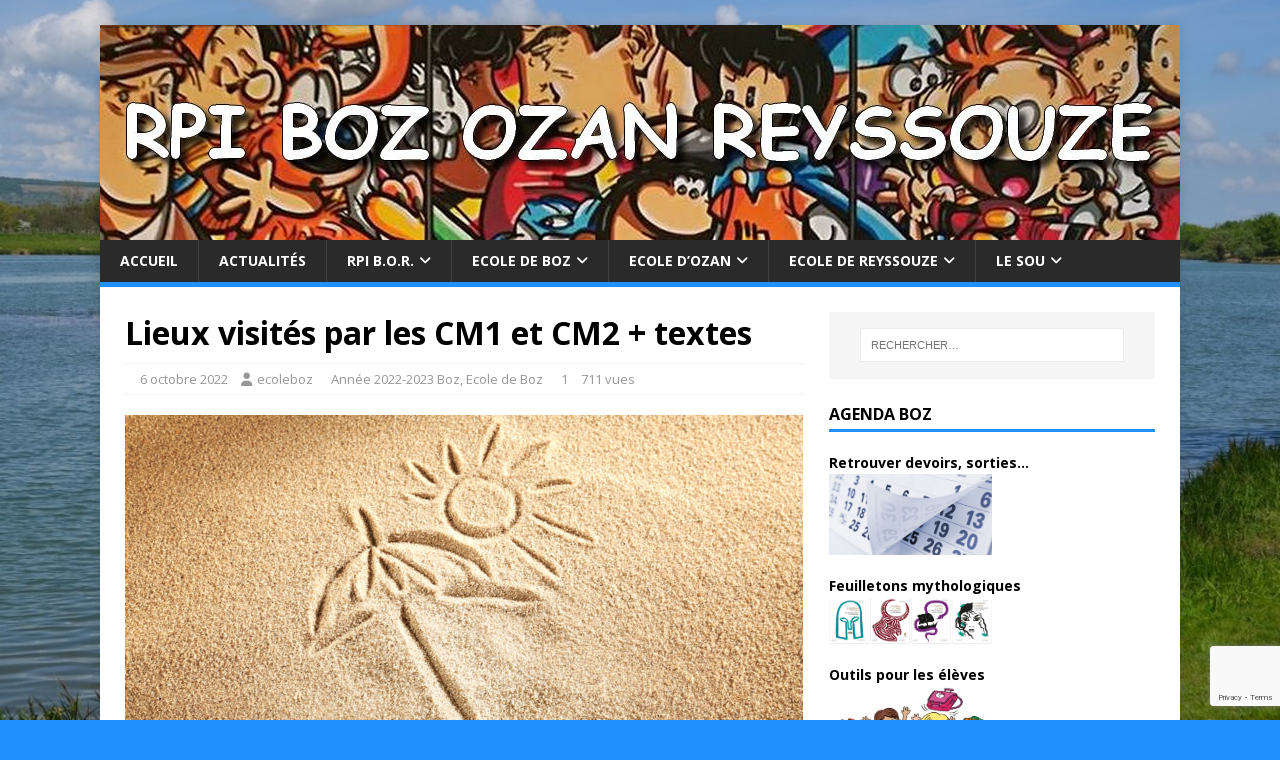

--- FILE ---
content_type: text/html; charset=UTF-8
request_url: https://rpibor.marelle.org/2022/10/06/lieux-visites-par-les-cm1-et-cm2-2/
body_size: 45396
content:
<!DOCTYPE html>
<html class="no-js" lang="fr-FR">
<head>
<meta charset="UTF-8">
<meta name="viewport" content="width=device-width, initial-scale=1.0">
<link rel="profile" href="http://gmpg.org/xfn/11" />
<link rel="pingback" href="https://rpibor.marelle.org/xmlrpc.php" />
<title>Lieux visités par les CM1 et CM2 + textes &#8211; RPI BOZ OZAN REYSSOUZE</title>
<style>
#wpadminbar #wp-admin-bar-wccp_free_top_button .ab-icon:before {
	content: "\f160";
	color: #02CA02;
	top: 3px;
}
#wpadminbar #wp-admin-bar-wccp_free_top_button .ab-icon {
	transform: rotate(45deg);
}
</style>
<meta name='robots' content='max-image-preview:large' />
<link rel='dns-prefetch' href='//fonts.googleapis.com' />
<link rel="alternate" type="application/rss+xml" title="RPI BOZ OZAN REYSSOUZE &raquo; Flux" href="https://rpibor.marelle.org/feed/" />
<link rel="alternate" type="application/rss+xml" title="RPI BOZ OZAN REYSSOUZE &raquo; Flux des commentaires" href="https://rpibor.marelle.org/comments/feed/" />
<link rel="alternate" type="application/rss+xml" title="RPI BOZ OZAN REYSSOUZE &raquo; Lieux visités par les CM1 et CM2 + textes Flux des commentaires" href="https://rpibor.marelle.org/2022/10/06/lieux-visites-par-les-cm1-et-cm2-2/feed/" />
<link rel="alternate" title="oEmbed (JSON)" type="application/json+oembed" href="https://rpibor.marelle.org/wp-json/oembed/1.0/embed?url=https%3A%2F%2Frpibor.marelle.org%2F2022%2F10%2F06%2Flieux-visites-par-les-cm1-et-cm2-2%2F" />
<link rel="alternate" title="oEmbed (XML)" type="text/xml+oembed" href="https://rpibor.marelle.org/wp-json/oembed/1.0/embed?url=https%3A%2F%2Frpibor.marelle.org%2F2022%2F10%2F06%2Flieux-visites-par-les-cm1-et-cm2-2%2F&#038;format=xml" />
<style id='wp-img-auto-sizes-contain-inline-css' type='text/css'>
img:is([sizes=auto i],[sizes^="auto," i]){contain-intrinsic-size:3000px 1500px}
/*# sourceURL=wp-img-auto-sizes-contain-inline-css */
</style>
<style id='wp-emoji-styles-inline-css' type='text/css'>

	img.wp-smiley, img.emoji {
		display: inline !important;
		border: none !important;
		box-shadow: none !important;
		height: 1em !important;
		width: 1em !important;
		margin: 0 0.07em !important;
		vertical-align: -0.1em !important;
		background: none !important;
		padding: 0 !important;
	}
/*# sourceURL=wp-emoji-styles-inline-css */
</style>
<style id='wp-block-library-inline-css' type='text/css'>
:root{--wp-block-synced-color:#7a00df;--wp-block-synced-color--rgb:122,0,223;--wp-bound-block-color:var(--wp-block-synced-color);--wp-editor-canvas-background:#ddd;--wp-admin-theme-color:#007cba;--wp-admin-theme-color--rgb:0,124,186;--wp-admin-theme-color-darker-10:#006ba1;--wp-admin-theme-color-darker-10--rgb:0,107,160.5;--wp-admin-theme-color-darker-20:#005a87;--wp-admin-theme-color-darker-20--rgb:0,90,135;--wp-admin-border-width-focus:2px}@media (min-resolution:192dpi){:root{--wp-admin-border-width-focus:1.5px}}.wp-element-button{cursor:pointer}:root .has-very-light-gray-background-color{background-color:#eee}:root .has-very-dark-gray-background-color{background-color:#313131}:root .has-very-light-gray-color{color:#eee}:root .has-very-dark-gray-color{color:#313131}:root .has-vivid-green-cyan-to-vivid-cyan-blue-gradient-background{background:linear-gradient(135deg,#00d084,#0693e3)}:root .has-purple-crush-gradient-background{background:linear-gradient(135deg,#34e2e4,#4721fb 50%,#ab1dfe)}:root .has-hazy-dawn-gradient-background{background:linear-gradient(135deg,#faaca8,#dad0ec)}:root .has-subdued-olive-gradient-background{background:linear-gradient(135deg,#fafae1,#67a671)}:root .has-atomic-cream-gradient-background{background:linear-gradient(135deg,#fdd79a,#004a59)}:root .has-nightshade-gradient-background{background:linear-gradient(135deg,#330968,#31cdcf)}:root .has-midnight-gradient-background{background:linear-gradient(135deg,#020381,#2874fc)}:root{--wp--preset--font-size--normal:16px;--wp--preset--font-size--huge:42px}.has-regular-font-size{font-size:1em}.has-larger-font-size{font-size:2.625em}.has-normal-font-size{font-size:var(--wp--preset--font-size--normal)}.has-huge-font-size{font-size:var(--wp--preset--font-size--huge)}.has-text-align-center{text-align:center}.has-text-align-left{text-align:left}.has-text-align-right{text-align:right}.has-fit-text{white-space:nowrap!important}#end-resizable-editor-section{display:none}.aligncenter{clear:both}.items-justified-left{justify-content:flex-start}.items-justified-center{justify-content:center}.items-justified-right{justify-content:flex-end}.items-justified-space-between{justify-content:space-between}.screen-reader-text{border:0;clip-path:inset(50%);height:1px;margin:-1px;overflow:hidden;padding:0;position:absolute;width:1px;word-wrap:normal!important}.screen-reader-text:focus{background-color:#ddd;clip-path:none;color:#444;display:block;font-size:1em;height:auto;left:5px;line-height:normal;padding:15px 23px 14px;text-decoration:none;top:5px;width:auto;z-index:100000}html :where(.has-border-color){border-style:solid}html :where([style*=border-top-color]){border-top-style:solid}html :where([style*=border-right-color]){border-right-style:solid}html :where([style*=border-bottom-color]){border-bottom-style:solid}html :where([style*=border-left-color]){border-left-style:solid}html :where([style*=border-width]){border-style:solid}html :where([style*=border-top-width]){border-top-style:solid}html :where([style*=border-right-width]){border-right-style:solid}html :where([style*=border-bottom-width]){border-bottom-style:solid}html :where([style*=border-left-width]){border-left-style:solid}html :where(img[class*=wp-image-]){height:auto;max-width:100%}:where(figure){margin:0 0 1em}html :where(.is-position-sticky){--wp-admin--admin-bar--position-offset:var(--wp-admin--admin-bar--height,0px)}@media screen and (max-width:600px){html :where(.is-position-sticky){--wp-admin--admin-bar--position-offset:0px}}

/*# sourceURL=wp-block-library-inline-css */
</style><style id='global-styles-inline-css' type='text/css'>
:root{--wp--preset--aspect-ratio--square: 1;--wp--preset--aspect-ratio--4-3: 4/3;--wp--preset--aspect-ratio--3-4: 3/4;--wp--preset--aspect-ratio--3-2: 3/2;--wp--preset--aspect-ratio--2-3: 2/3;--wp--preset--aspect-ratio--16-9: 16/9;--wp--preset--aspect-ratio--9-16: 9/16;--wp--preset--color--black: #000000;--wp--preset--color--cyan-bluish-gray: #abb8c3;--wp--preset--color--white: #ffffff;--wp--preset--color--pale-pink: #f78da7;--wp--preset--color--vivid-red: #cf2e2e;--wp--preset--color--luminous-vivid-orange: #ff6900;--wp--preset--color--luminous-vivid-amber: #fcb900;--wp--preset--color--light-green-cyan: #7bdcb5;--wp--preset--color--vivid-green-cyan: #00d084;--wp--preset--color--pale-cyan-blue: #8ed1fc;--wp--preset--color--vivid-cyan-blue: #0693e3;--wp--preset--color--vivid-purple: #9b51e0;--wp--preset--gradient--vivid-cyan-blue-to-vivid-purple: linear-gradient(135deg,rgb(6,147,227) 0%,rgb(155,81,224) 100%);--wp--preset--gradient--light-green-cyan-to-vivid-green-cyan: linear-gradient(135deg,rgb(122,220,180) 0%,rgb(0,208,130) 100%);--wp--preset--gradient--luminous-vivid-amber-to-luminous-vivid-orange: linear-gradient(135deg,rgb(252,185,0) 0%,rgb(255,105,0) 100%);--wp--preset--gradient--luminous-vivid-orange-to-vivid-red: linear-gradient(135deg,rgb(255,105,0) 0%,rgb(207,46,46) 100%);--wp--preset--gradient--very-light-gray-to-cyan-bluish-gray: linear-gradient(135deg,rgb(238,238,238) 0%,rgb(169,184,195) 100%);--wp--preset--gradient--cool-to-warm-spectrum: linear-gradient(135deg,rgb(74,234,220) 0%,rgb(151,120,209) 20%,rgb(207,42,186) 40%,rgb(238,44,130) 60%,rgb(251,105,98) 80%,rgb(254,248,76) 100%);--wp--preset--gradient--blush-light-purple: linear-gradient(135deg,rgb(255,206,236) 0%,rgb(152,150,240) 100%);--wp--preset--gradient--blush-bordeaux: linear-gradient(135deg,rgb(254,205,165) 0%,rgb(254,45,45) 50%,rgb(107,0,62) 100%);--wp--preset--gradient--luminous-dusk: linear-gradient(135deg,rgb(255,203,112) 0%,rgb(199,81,192) 50%,rgb(65,88,208) 100%);--wp--preset--gradient--pale-ocean: linear-gradient(135deg,rgb(255,245,203) 0%,rgb(182,227,212) 50%,rgb(51,167,181) 100%);--wp--preset--gradient--electric-grass: linear-gradient(135deg,rgb(202,248,128) 0%,rgb(113,206,126) 100%);--wp--preset--gradient--midnight: linear-gradient(135deg,rgb(2,3,129) 0%,rgb(40,116,252) 100%);--wp--preset--font-size--small: 13px;--wp--preset--font-size--medium: 20px;--wp--preset--font-size--large: 36px;--wp--preset--font-size--x-large: 42px;--wp--preset--spacing--20: 0.44rem;--wp--preset--spacing--30: 0.67rem;--wp--preset--spacing--40: 1rem;--wp--preset--spacing--50: 1.5rem;--wp--preset--spacing--60: 2.25rem;--wp--preset--spacing--70: 3.38rem;--wp--preset--spacing--80: 5.06rem;--wp--preset--shadow--natural: 6px 6px 9px rgba(0, 0, 0, 0.2);--wp--preset--shadow--deep: 12px 12px 50px rgba(0, 0, 0, 0.4);--wp--preset--shadow--sharp: 6px 6px 0px rgba(0, 0, 0, 0.2);--wp--preset--shadow--outlined: 6px 6px 0px -3px rgb(255, 255, 255), 6px 6px rgb(0, 0, 0);--wp--preset--shadow--crisp: 6px 6px 0px rgb(0, 0, 0);}:where(.is-layout-flex){gap: 0.5em;}:where(.is-layout-grid){gap: 0.5em;}body .is-layout-flex{display: flex;}.is-layout-flex{flex-wrap: wrap;align-items: center;}.is-layout-flex > :is(*, div){margin: 0;}body .is-layout-grid{display: grid;}.is-layout-grid > :is(*, div){margin: 0;}:where(.wp-block-columns.is-layout-flex){gap: 2em;}:where(.wp-block-columns.is-layout-grid){gap: 2em;}:where(.wp-block-post-template.is-layout-flex){gap: 1.25em;}:where(.wp-block-post-template.is-layout-grid){gap: 1.25em;}.has-black-color{color: var(--wp--preset--color--black) !important;}.has-cyan-bluish-gray-color{color: var(--wp--preset--color--cyan-bluish-gray) !important;}.has-white-color{color: var(--wp--preset--color--white) !important;}.has-pale-pink-color{color: var(--wp--preset--color--pale-pink) !important;}.has-vivid-red-color{color: var(--wp--preset--color--vivid-red) !important;}.has-luminous-vivid-orange-color{color: var(--wp--preset--color--luminous-vivid-orange) !important;}.has-luminous-vivid-amber-color{color: var(--wp--preset--color--luminous-vivid-amber) !important;}.has-light-green-cyan-color{color: var(--wp--preset--color--light-green-cyan) !important;}.has-vivid-green-cyan-color{color: var(--wp--preset--color--vivid-green-cyan) !important;}.has-pale-cyan-blue-color{color: var(--wp--preset--color--pale-cyan-blue) !important;}.has-vivid-cyan-blue-color{color: var(--wp--preset--color--vivid-cyan-blue) !important;}.has-vivid-purple-color{color: var(--wp--preset--color--vivid-purple) !important;}.has-black-background-color{background-color: var(--wp--preset--color--black) !important;}.has-cyan-bluish-gray-background-color{background-color: var(--wp--preset--color--cyan-bluish-gray) !important;}.has-white-background-color{background-color: var(--wp--preset--color--white) !important;}.has-pale-pink-background-color{background-color: var(--wp--preset--color--pale-pink) !important;}.has-vivid-red-background-color{background-color: var(--wp--preset--color--vivid-red) !important;}.has-luminous-vivid-orange-background-color{background-color: var(--wp--preset--color--luminous-vivid-orange) !important;}.has-luminous-vivid-amber-background-color{background-color: var(--wp--preset--color--luminous-vivid-amber) !important;}.has-light-green-cyan-background-color{background-color: var(--wp--preset--color--light-green-cyan) !important;}.has-vivid-green-cyan-background-color{background-color: var(--wp--preset--color--vivid-green-cyan) !important;}.has-pale-cyan-blue-background-color{background-color: var(--wp--preset--color--pale-cyan-blue) !important;}.has-vivid-cyan-blue-background-color{background-color: var(--wp--preset--color--vivid-cyan-blue) !important;}.has-vivid-purple-background-color{background-color: var(--wp--preset--color--vivid-purple) !important;}.has-black-border-color{border-color: var(--wp--preset--color--black) !important;}.has-cyan-bluish-gray-border-color{border-color: var(--wp--preset--color--cyan-bluish-gray) !important;}.has-white-border-color{border-color: var(--wp--preset--color--white) !important;}.has-pale-pink-border-color{border-color: var(--wp--preset--color--pale-pink) !important;}.has-vivid-red-border-color{border-color: var(--wp--preset--color--vivid-red) !important;}.has-luminous-vivid-orange-border-color{border-color: var(--wp--preset--color--luminous-vivid-orange) !important;}.has-luminous-vivid-amber-border-color{border-color: var(--wp--preset--color--luminous-vivid-amber) !important;}.has-light-green-cyan-border-color{border-color: var(--wp--preset--color--light-green-cyan) !important;}.has-vivid-green-cyan-border-color{border-color: var(--wp--preset--color--vivid-green-cyan) !important;}.has-pale-cyan-blue-border-color{border-color: var(--wp--preset--color--pale-cyan-blue) !important;}.has-vivid-cyan-blue-border-color{border-color: var(--wp--preset--color--vivid-cyan-blue) !important;}.has-vivid-purple-border-color{border-color: var(--wp--preset--color--vivid-purple) !important;}.has-vivid-cyan-blue-to-vivid-purple-gradient-background{background: var(--wp--preset--gradient--vivid-cyan-blue-to-vivid-purple) !important;}.has-light-green-cyan-to-vivid-green-cyan-gradient-background{background: var(--wp--preset--gradient--light-green-cyan-to-vivid-green-cyan) !important;}.has-luminous-vivid-amber-to-luminous-vivid-orange-gradient-background{background: var(--wp--preset--gradient--luminous-vivid-amber-to-luminous-vivid-orange) !important;}.has-luminous-vivid-orange-to-vivid-red-gradient-background{background: var(--wp--preset--gradient--luminous-vivid-orange-to-vivid-red) !important;}.has-very-light-gray-to-cyan-bluish-gray-gradient-background{background: var(--wp--preset--gradient--very-light-gray-to-cyan-bluish-gray) !important;}.has-cool-to-warm-spectrum-gradient-background{background: var(--wp--preset--gradient--cool-to-warm-spectrum) !important;}.has-blush-light-purple-gradient-background{background: var(--wp--preset--gradient--blush-light-purple) !important;}.has-blush-bordeaux-gradient-background{background: var(--wp--preset--gradient--blush-bordeaux) !important;}.has-luminous-dusk-gradient-background{background: var(--wp--preset--gradient--luminous-dusk) !important;}.has-pale-ocean-gradient-background{background: var(--wp--preset--gradient--pale-ocean) !important;}.has-electric-grass-gradient-background{background: var(--wp--preset--gradient--electric-grass) !important;}.has-midnight-gradient-background{background: var(--wp--preset--gradient--midnight) !important;}.has-small-font-size{font-size: var(--wp--preset--font-size--small) !important;}.has-medium-font-size{font-size: var(--wp--preset--font-size--medium) !important;}.has-large-font-size{font-size: var(--wp--preset--font-size--large) !important;}.has-x-large-font-size{font-size: var(--wp--preset--font-size--x-large) !important;}
/*# sourceURL=global-styles-inline-css */
</style>

<style id='classic-theme-styles-inline-css' type='text/css'>
/*! This file is auto-generated */
.wp-block-button__link{color:#fff;background-color:#32373c;border-radius:9999px;box-shadow:none;text-decoration:none;padding:calc(.667em + 2px) calc(1.333em + 2px);font-size:1.125em}.wp-block-file__button{background:#32373c;color:#fff;text-decoration:none}
/*# sourceURL=/wp-includes/css/classic-themes.min.css */
</style>
<link rel='stylesheet' id='better-recent-comments-css' href='https://rpibor.marelle.org/wp-content/plugins/better-recent-comments/assets/css/better-recent-comments.min.css?ver=cba81de6d4ea390beaa6fea86bbc9279' type='text/css' media='all' />
<link rel='stylesheet' id='contact-form-7-css' href='https://rpibor.marelle.org/wp-content/plugins/contact-form-7/includes/css/styles.css?ver=6.1.4' type='text/css' media='all' />
<link rel='stylesheet' id='responsive-lightbox-swipebox-css' href='https://rpibor.marelle.org/wp-content/plugins/responsive-lightbox/assets/swipebox/swipebox.min.css?ver=1.5.2' type='text/css' media='all' />
<link rel='stylesheet' id='parent-style-css' href='https://rpibor.marelle.org/wp-content/themes/mh-magazine-lite/style.css?ver=cba81de6d4ea390beaa6fea86bbc9279' type='text/css' media='all' />
<link rel='stylesheet' id='mh-google-fonts-css' href='https://fonts.googleapis.com/css?family=Open+Sans:400,400italic,700,600' type='text/css' media='all' />
<link rel='stylesheet' id='mh-magazine-lite-css' href='https://rpibor.marelle.org/wp-content/themes/Fred_mh-magazine-lite/style.css?ver=2.10.0' type='text/css' media='all' />
<link rel='stylesheet' id='mh-font-awesome-css' href='https://rpibor.marelle.org/wp-content/themes/mh-magazine-lite/includes/font-awesome.min.css' type='text/css' media='all' />
<link rel='stylesheet' id='dflip-style-css' href='https://rpibor.marelle.org/wp-content/plugins/3d-flipbook-dflip-lite/assets/css/dflip.min.css?ver=2.4.20' type='text/css' media='all' />
<link rel='stylesheet' id='ics-calendar-css' href='https://rpibor.marelle.org/wp-content/plugins/ics-calendar/assets/style.min.css?ver=12.0.3.1' type='text/css' media='all' />
<link rel='stylesheet' id='decent-comments-css' href='https://rpibor.marelle.org/wp-content/plugins/decent-comments/css/decent-comments.css?ver=3.0.2' type='text/css' media='all' />
<script type="text/javascript" src="https://rpibor.marelle.org/wp-includes/js/dist/vendor/react.min.js?ver=18.3.1.1" id="react-js"></script>
<script type="text/javascript" src="https://rpibor.marelle.org/wp-includes/js/dist/vendor/react-jsx-runtime.min.js?ver=18.3.1" id="react-jsx-runtime-js"></script>
<script type="text/javascript" src="https://rpibor.marelle.org/wp-includes/js/dist/hooks.min.js?ver=dd5603f07f9220ed27f1" id="wp-hooks-js"></script>
<script type="text/javascript" src="https://rpibor.marelle.org/wp-includes/js/dist/i18n.min.js?ver=c26c3dc7bed366793375" id="wp-i18n-js"></script>
<script type="text/javascript" id="wp-i18n-js-after">
/* <![CDATA[ */
wp.i18n.setLocaleData( { 'text direction\u0004ltr': [ 'ltr' ] } );
//# sourceURL=wp-i18n-js-after
/* ]]> */
</script>
<script type="text/javascript" src="https://rpibor.marelle.org/wp-includes/js/dist/url.min.js?ver=9e178c9516d1222dc834" id="wp-url-js"></script>
<script type="text/javascript" id="wp-api-fetch-js-translations">
/* <![CDATA[ */
( function( domain, translations ) {
	var localeData = translations.locale_data[ domain ] || translations.locale_data.messages;
	localeData[""].domain = domain;
	wp.i18n.setLocaleData( localeData, domain );
} )( "default", {"translation-revision-date":"2025-12-10 11:15:06+0000","generator":"GlotPress\/4.0.3","domain":"messages","locale_data":{"messages":{"":{"domain":"messages","plural-forms":"nplurals=2; plural=n > 1;","lang":"fr"},"Could not get a valid response from the server.":["Impossible d\u2019obtenir du serveur une r\u00e9ponse valide."],"Unable to connect. Please check your Internet connection.":["Impossible de se connecter. Veuillez v\u00e9rifier votre connexion Internet."],"Media upload failed. If this is a photo or a large image, please scale it down and try again.":["Le t\u00e9l\u00e9versement du m\u00e9dia a \u00e9chou\u00e9. S\u2019il s\u2019agit d\u2019une photo ou d\u2019une grande image, veuillez la redimensionner puis r\u00e9essayer."],"The response is not a valid JSON response.":["La r\u00e9ponse n\u2019est pas une r\u00e9ponse JSON valide."]}},"comment":{"reference":"wp-includes\/js\/dist\/api-fetch.js"}} );
//# sourceURL=wp-api-fetch-js-translations
/* ]]> */
</script>
<script type="text/javascript" src="https://rpibor.marelle.org/wp-includes/js/dist/api-fetch.min.js?ver=3a4d9af2b423048b0dee" id="wp-api-fetch-js"></script>
<script type="text/javascript" id="wp-api-fetch-js-after">
/* <![CDATA[ */
wp.apiFetch.use( wp.apiFetch.createRootURLMiddleware( "https://rpibor.marelle.org/wp-json/" ) );
wp.apiFetch.nonceMiddleware = wp.apiFetch.createNonceMiddleware( "2b3d16bc47" );
wp.apiFetch.use( wp.apiFetch.nonceMiddleware );
wp.apiFetch.use( wp.apiFetch.mediaUploadMiddleware );
wp.apiFetch.nonceEndpoint = "https://rpibor.marelle.org/wp-admin/admin-ajax.php?action=rest-nonce";
//# sourceURL=wp-api-fetch-js-after
/* ]]> */
</script>
<script type="text/javascript" src="https://rpibor.marelle.org/wp-includes/js/dist/vendor/react-dom.min.js?ver=18.3.1.1" id="react-dom-js"></script>
<script type="text/javascript" src="https://rpibor.marelle.org/wp-includes/js/dist/dom-ready.min.js?ver=f77871ff7694fffea381" id="wp-dom-ready-js"></script>
<script type="text/javascript" id="wp-a11y-js-translations">
/* <![CDATA[ */
( function( domain, translations ) {
	var localeData = translations.locale_data[ domain ] || translations.locale_data.messages;
	localeData[""].domain = domain;
	wp.i18n.setLocaleData( localeData, domain );
} )( "default", {"translation-revision-date":"2025-12-10 11:15:06+0000","generator":"GlotPress\/4.0.3","domain":"messages","locale_data":{"messages":{"":{"domain":"messages","plural-forms":"nplurals=2; plural=n > 1;","lang":"fr"},"Notifications":["Notifications"]}},"comment":{"reference":"wp-includes\/js\/dist\/a11y.js"}} );
//# sourceURL=wp-a11y-js-translations
/* ]]> */
</script>
<script type="text/javascript" src="https://rpibor.marelle.org/wp-includes/js/dist/a11y.min.js?ver=cb460b4676c94bd228ed" id="wp-a11y-js"></script>
<script type="text/javascript" src="https://rpibor.marelle.org/wp-includes/js/dist/blob.min.js?ver=9113eed771d446f4a556" id="wp-blob-js"></script>
<script type="text/javascript" src="https://rpibor.marelle.org/wp-includes/js/dist/block-serialization-default-parser.min.js?ver=14d44daebf663d05d330" id="wp-block-serialization-default-parser-js"></script>
<script type="text/javascript" src="https://rpibor.marelle.org/wp-includes/js/dist/autop.min.js?ver=9fb50649848277dd318d" id="wp-autop-js"></script>
<script type="text/javascript" src="https://rpibor.marelle.org/wp-includes/js/dist/deprecated.min.js?ver=e1f84915c5e8ae38964c" id="wp-deprecated-js"></script>
<script type="text/javascript" src="https://rpibor.marelle.org/wp-includes/js/dist/dom.min.js?ver=26edef3be6483da3de2e" id="wp-dom-js"></script>
<script type="text/javascript" src="https://rpibor.marelle.org/wp-includes/js/dist/escape-html.min.js?ver=6561a406d2d232a6fbd2" id="wp-escape-html-js"></script>
<script type="text/javascript" src="https://rpibor.marelle.org/wp-includes/js/dist/element.min.js?ver=6a582b0c827fa25df3dd" id="wp-element-js"></script>
<script type="text/javascript" src="https://rpibor.marelle.org/wp-includes/js/dist/is-shallow-equal.min.js?ver=e0f9f1d78d83f5196979" id="wp-is-shallow-equal-js"></script>
<script type="text/javascript" id="wp-keycodes-js-translations">
/* <![CDATA[ */
( function( domain, translations ) {
	var localeData = translations.locale_data[ domain ] || translations.locale_data.messages;
	localeData[""].domain = domain;
	wp.i18n.setLocaleData( localeData, domain );
} )( "default", {"translation-revision-date":"2025-12-10 11:15:06+0000","generator":"GlotPress\/4.0.3","domain":"messages","locale_data":{"messages":{"":{"domain":"messages","plural-forms":"nplurals=2; plural=n > 1;","lang":"fr"},"Tilde":["Tilde"],"Backtick":["Retour arri\u00e8re"],"Period":["P\u00e9riode"],"Comma":["Virgule"]}},"comment":{"reference":"wp-includes\/js\/dist\/keycodes.js"}} );
//# sourceURL=wp-keycodes-js-translations
/* ]]> */
</script>
<script type="text/javascript" src="https://rpibor.marelle.org/wp-includes/js/dist/keycodes.min.js?ver=34c8fb5e7a594a1c8037" id="wp-keycodes-js"></script>
<script type="text/javascript" src="https://rpibor.marelle.org/wp-includes/js/dist/priority-queue.min.js?ver=2d59d091223ee9a33838" id="wp-priority-queue-js"></script>
<script type="text/javascript" src="https://rpibor.marelle.org/wp-includes/js/dist/compose.min.js?ver=7a9b375d8c19cf9d3d9b" id="wp-compose-js"></script>
<script type="text/javascript" src="https://rpibor.marelle.org/wp-includes/js/dist/private-apis.min.js?ver=4f465748bda624774139" id="wp-private-apis-js"></script>
<script type="text/javascript" src="https://rpibor.marelle.org/wp-includes/js/dist/redux-routine.min.js?ver=8bb92d45458b29590f53" id="wp-redux-routine-js"></script>
<script type="text/javascript" src="https://rpibor.marelle.org/wp-includes/js/dist/data.min.js?ver=f940198280891b0b6318" id="wp-data-js"></script>
<script type="text/javascript" id="wp-data-js-after">
/* <![CDATA[ */
( function() {
	var userId = 0;
	var storageKey = "WP_DATA_USER_" + userId;
	wp.data
		.use( wp.data.plugins.persistence, { storageKey: storageKey } );
} )();
//# sourceURL=wp-data-js-after
/* ]]> */
</script>
<script type="text/javascript" src="https://rpibor.marelle.org/wp-includes/js/dist/html-entities.min.js?ver=e8b78b18a162491d5e5f" id="wp-html-entities-js"></script>
<script type="text/javascript" id="wp-rich-text-js-translations">
/* <![CDATA[ */
( function( domain, translations ) {
	var localeData = translations.locale_data[ domain ] || translations.locale_data.messages;
	localeData[""].domain = domain;
	wp.i18n.setLocaleData( localeData, domain );
} )( "default", {"translation-revision-date":"2025-12-10 11:15:06+0000","generator":"GlotPress\/4.0.3","domain":"messages","locale_data":{"messages":{"":{"domain":"messages","plural-forms":"nplurals=2; plural=n > 1;","lang":"fr"},"%s applied.":["%s appliqu\u00e9."],"%s removed.":["%s retir\u00e9."]}},"comment":{"reference":"wp-includes\/js\/dist\/rich-text.js"}} );
//# sourceURL=wp-rich-text-js-translations
/* ]]> */
</script>
<script type="text/javascript" src="https://rpibor.marelle.org/wp-includes/js/dist/rich-text.min.js?ver=5bdbb44f3039529e3645" id="wp-rich-text-js"></script>
<script type="text/javascript" src="https://rpibor.marelle.org/wp-includes/js/dist/shortcode.min.js?ver=0b3174183b858f2df320" id="wp-shortcode-js"></script>
<script type="text/javascript" src="https://rpibor.marelle.org/wp-includes/js/dist/warning.min.js?ver=d69bc18c456d01c11d5a" id="wp-warning-js"></script>
<script type="text/javascript" id="wp-blocks-js-translations">
/* <![CDATA[ */
( function( domain, translations ) {
	var localeData = translations.locale_data[ domain ] || translations.locale_data.messages;
	localeData[""].domain = domain;
	wp.i18n.setLocaleData( localeData, domain );
} )( "default", {"translation-revision-date":"2025-12-10 11:15:06+0000","generator":"GlotPress\/4.0.3","domain":"messages","locale_data":{"messages":{"":{"domain":"messages","plural-forms":"nplurals=2; plural=n > 1;","lang":"fr"},"%1$s Block. Row %2$d":["Bloc %1$s. Ligne %2$d"],"Design":["Apparence"],"%s Block":["Bloc %s"],"%1$s Block. %2$s":["Bloc %1$s. %2$s"],"%1$s Block. Column %2$d":["%1$s bloc. Colonne %2$d"],"%1$s Block. Column %2$d. %3$s":["Bloc %1$s. Colonne %2$d. %3$s"],"%1$s Block. Row %2$d. %3$s":["Bloc %1$s. Ligne %2$d. %3$s"],"Reusable blocks":["Blocs r\u00e9utilisables"],"Embeds":["Contenus embarqu\u00e9s"],"Text":["Texte"],"Widgets":["Widgets"],"Theme":["Th\u00e8me"],"Media":["M\u00e9dias"]}},"comment":{"reference":"wp-includes\/js\/dist\/blocks.js"}} );
//# sourceURL=wp-blocks-js-translations
/* ]]> */
</script>
<script type="text/javascript" src="https://rpibor.marelle.org/wp-includes/js/dist/blocks.min.js?ver=de131db49fa830bc97da" id="wp-blocks-js"></script>
<script type="text/javascript" src="https://rpibor.marelle.org/wp-includes/js/dist/vendor/moment.min.js?ver=2.30.1" id="moment-js"></script>
<script type="text/javascript" id="moment-js-after">
/* <![CDATA[ */
moment.updateLocale( 'fr_FR', {"months":["janvier","f\u00e9vrier","mars","avril","mai","juin","juillet","ao\u00fbt","septembre","octobre","novembre","d\u00e9cembre"],"monthsShort":["Jan","F\u00e9v","Mar","Avr","Mai","Juin","Juil","Ao\u00fbt","Sep","Oct","Nov","D\u00e9c"],"weekdays":["dimanche","lundi","mardi","mercredi","jeudi","vendredi","samedi"],"weekdaysShort":["dim","lun","mar","mer","jeu","ven","sam"],"week":{"dow":1},"longDateFormat":{"LT":"G \\h i \\m\\i\\n","LTS":null,"L":null,"LL":"j F Y","LLL":"d F Y G\\hi","LLLL":null}} );
//# sourceURL=moment-js-after
/* ]]> */
</script>
<script type="text/javascript" src="https://rpibor.marelle.org/wp-includes/js/dist/date.min.js?ver=795a56839718d3ff7eae" id="wp-date-js"></script>
<script type="text/javascript" id="wp-date-js-after">
/* <![CDATA[ */
wp.date.setSettings( {"l10n":{"locale":"fr_FR","months":["janvier","f\u00e9vrier","mars","avril","mai","juin","juillet","ao\u00fbt","septembre","octobre","novembre","d\u00e9cembre"],"monthsShort":["Jan","F\u00e9v","Mar","Avr","Mai","Juin","Juil","Ao\u00fbt","Sep","Oct","Nov","D\u00e9c"],"weekdays":["dimanche","lundi","mardi","mercredi","jeudi","vendredi","samedi"],"weekdaysShort":["dim","lun","mar","mer","jeu","ven","sam"],"meridiem":{"am":"am","pm":"pm","AM":"AM","PM":"PM"},"relative":{"future":"Dans %s","past":"il y a %s","s":"une seconde","ss":"%d secondes","m":"une minute","mm":"%d minutes","h":"une heure","hh":"%d heures","d":"un jour","dd":"%d jours","M":"un mois","MM":"%d mois","y":"une ann\u00e9e","yy":"%d\u00a0ans"},"startOfWeek":1},"formats":{"time":"G \\h i \\m\\i\\n","date":"j F Y","datetime":"d F Y G\\hi","datetimeAbbreviated":"d F Y G\\hi"},"timezone":{"offset":1,"offsetFormatted":"1","string":"Europe/Paris","abbr":"CET"}} );
//# sourceURL=wp-date-js-after
/* ]]> */
</script>
<script type="text/javascript" src="https://rpibor.marelle.org/wp-includes/js/dist/primitives.min.js?ver=0b5dcc337aa7cbf75570" id="wp-primitives-js"></script>
<script type="text/javascript" id="wp-components-js-translations">
/* <![CDATA[ */
( function( domain, translations ) {
	var localeData = translations.locale_data[ domain ] || translations.locale_data.messages;
	localeData[""].domain = domain;
	wp.i18n.setLocaleData( localeData, domain );
} )( "default", {"translation-revision-date":"2025-12-10 11:15:06+0000","generator":"GlotPress\/4.0.3","domain":"messages","locale_data":{"messages":{"":{"domain":"messages","plural-forms":"nplurals=2; plural=n > 1;","lang":"fr"},"December":["d\u00e9cembre"],"November":["novembre"],"October":["octobre"],"September":["septembre"],"August":["ao\u00fbt"],"July":["juillet"],"June":["juin"],"May":["mai"],"April":["avril"],"March":["mars"],"February":["f\u00e9vrier"],"January":["janvier"],"Optional":["Facultatif"],"%s, selected":["%s, s\u00e9lectionn\u00e9e"],"Go to the Previous Month":["Aller au mois pr\u00e9c\u00e9dent"],"Go to the Next Month":["Aller au mois suivant"],"Today, %s":["Aujourd\u2019hui, %s"],"Date range calendar":["Calendrier de plage de dates"],"Date calendar":["Calendrier de dates"],"input control\u0004Show %s":["Afficher %s"],"Border color picker. The currently selected color has a value of \"%s\".":["S\u00e9lecteur de couleur de bordure. La couleur actuellement s\u00e9lectionn\u00e9e a pour valeur \u00ab\u00a0%s\u00a0\u00bb."],"Border color picker. The currently selected color is called \"%1$s\" and has a value of \"%2$s\".":["S\u00e9lecteur de couleur de bordure. La couleur actuellement s\u00e9lectionn\u00e9e est nomm\u00e9e \u00ab\u00a0%1$s\u00a0\u00bb et a pour valeur \u00ab\u00a0%2$s\u00a0\u00bb."],"Border color and style picker. The currently selected color has a value of \"%s\".":["S\u00e9lecteur de couleur de bordure et de style. La couleur actuellement s\u00e9lectionn\u00e9e a pour valeur \u00ab\u00a0%s\u00a0\u00bb."],"Border color and style picker. The currently selected color has a value of \"%1$s\". The currently selected style is \"%2$s\".":["S\u00e9lecteur de couleur de bordure et de style. La couleur actuellement s\u00e9lectionn\u00e9e a pour valeur \u00ab\u00a0%1$s\u00a0\u00bb. Le style s\u00e9lectionn\u00e9 est \u00ab\u00a0%2$s\u00a0\u00bb."],"Border color and style picker. The currently selected color is called \"%1$s\" and has a value of \"%2$s\".":["S\u00e9lecteur de couleur de bordure et de style. La couleur actuellement s\u00e9lectionn\u00e9e est nomm\u00e9e \u00ab\u00a0%1$s\u00a0\u00bb et a pour valeur \u00ab\u00a0%2$s\u00a0\u00bb."],"Border color and style picker. The currently selected color is called \"%1$s\" and has a value of \"%2$s\". The currently selected style is \"%3$s\".":["S\u00e9lecteur de couleur de bordure et de style. La couleur actuellement s\u00e9lectionn\u00e9e est nomm\u00e9e \u00ab\u00a0%1$s\u00a0\u00bb et a pour valeur \u00ab\u00a0%2$s\u00a0\u00bb. Le style s\u00e9lectionn\u00e9 est \u00ab\u00a0%3$s\u00a0\u00bb."],"%d item selected":["%d \u00e9l\u00e9ment s\u00e9lectionn\u00e9","%d \u00e9l\u00e9ments s\u00e9lectionn\u00e9s"],"Select AM or PM":["S\u00e9lectionner AM ou PM"],"Select an item":["S\u00e9lectionnez un \u00e9l\u00e9ment"],"No items found":["Aucun \u00e9l\u00e9ment trouv\u00e9"],"Remove color: %s":["Retirer la couleur\u00a0: %s"],"authors\u0004All":["Tous"],"categories\u0004All":["Toutes"],"Edit: %s":["Modifier\u00a0: %s"],"Left and right sides":["C\u00f4t\u00e9s gauche et droit"],"Top and bottom sides":["C\u00f4t\u00e9s haut et bas"],"Right side":["C\u00f4t\u00e9 droit"],"Left side":["C\u00f4t\u00e9 gauche"],"Bottom side":["C\u00f4t\u00e9 bas"],"Top side":["C\u00f4t\u00e9 haut"],"Large viewport largest dimension (lvmax)":["Dimension maximale de la grande zone d\u2019affichage (lvmax)"],"Small viewport largest dimension (svmax)":["Dimension maximale de la petite zone d\u2019affichage (svmax)"],"Dynamic viewport largest dimension (dvmax)":["Dimension maximale de la zone d\u2019affichage dynamique (dvmax)"],"Dynamic viewport smallest dimension (dvmin)":["Dimension minimale de la zone d\u2019affichage dynamique (dvmin)"],"Dynamic viewport width or height (dvb)":["Largeur ou hauteur de la zone d\u2019affichage dynamique (dvb)"],"Dynamic viewport width or height (dvi)":["Largeur ou hauteur de la zone d\u2019affichage dynamique (dvi)"],"Dynamic viewport height (dvh)":["Hauteur de la zone d\u2019affichage dynamique (dvh)"],"Dynamic viewport width (dvw)":["Largeur de la zone d\u2019affichage dynamique (dvw)"],"Large viewport smallest dimension (lvmin)":["Dimension minimale de la grande zone d\u2019affichage (lvmin)"],"Large viewport width or height (lvb)":["Largeur ou hauteur de la grande zone d\u2019affichage (lvb)"],"Large viewport width or height (lvi)":["Largeur ou hauteur de la grande zone d\u2019affichage (lvi)"],"Large viewport height (lvh)":["Hauteur de la grande zone d\u2019affichage (lvh)"],"Large viewport width (lvw)":["Largeur de la grande zone d\u2019affichage (lvw)"],"Small viewport smallest dimension (svmin)":["Dimension minimale de la petite zone d\u2019affichage (svmin)"],"Small viewport width or height (svb)":["Largeur ou hauteur de la petite zone d\u2019affichage (svb)"],"Viewport smallest size in the block direction (svb)":["Taille la plus petite de la fen\u00eatre d\u2019affichage dans le sens du bloc (svb)"],"Small viewport width or height (svi)":["Largeur ou hauteur de la petite zone d\u2019affichage (svi)"],"Viewport smallest size in the inline direction (svi)":["Taille la plus petite de la fen\u00eatre d\u2019affichage dans le sens de la ligne (svi)"],"Small viewport height (svh)":["Hauteur de la petite zone d\u2019affichage (svh)"],"Small viewport width (svw)":["Largeur de la petite zone d\u2019affichage (svw)"],"No color selected":["Aucune couleur s\u00e9lectionn\u00e9e"],"Required":["Obligatoire"],"Notice":["Notification"],"Error notice":["Notification d\u2019erreur"],"Information notice":["Notification d\u2019information"],"Warning notice":["Notification d\u2019avertissement"],"Focal point top position":["Position sup\u00e9rieure du point de focalisation"],"Focal point left position":["Point de focalisation \u00e0 gauche"],"Scrollable section":["Section d\u00e9filante"],"Initial %d result loaded. Type to filter all available results. Use up and down arrow keys to navigate.":["Le premier r\u00e9sultat a \u00e9t\u00e9 charg\u00e9. Saisissez du texte pour filtrer les r\u00e9sultats disponibles. Utilisez les fl\u00e8ches haut et bas pour naviguer parmi les r\u00e9sultats.","Les %d premiers r\u00e9sultats ont \u00e9t\u00e9 charg\u00e9s. Saisissez du texte pour filtrer les r\u00e9sultats disponibles. Utilisez les fl\u00e8ches haut et bas pour naviguer parmi les r\u00e9sultats."],"Extra Extra Large":["Tr\u00e8s tr\u00e8s grand"],"Show details":["Afficher les d\u00e9tails"],"Decrement":["D\u00e9cr\u00e9menter"],"Increment":["Incr\u00e9menter"],"All options reset":["R\u00e9initialiser toutes les options"],"All options are currently hidden":["Toutes les options sont actuellement cach\u00e9es"],"%s is now visible":["%s est \u00e0 pr\u00e9sent visible"],"%s hidden and reset to default":["%s cach\u00e9 et r\u00e9initialis\u00e9 \u00e0 sa valeur par d\u00e9faut"],"%s reset to default":["%s r\u00e9initialis\u00e9 \u00e0 sa valeur par d\u00e9faut"],"XXL":["XXL"],"XL":["XL"],"L":["L"],"M":["M"],"S":["S"],"Unset":["Non d\u00e9fini"],"%1$s. Selected":["%1$s. s\u00e9lectionn\u00e9"],"%1$s. Selected. There is %2$d event":["%1$s. s\u00e9lectionn\u00e9. Il y a %2$d\u00a0\u00e9v\u00e8nement","%1$s. s\u00e9lectionn\u00e9s. Il y a %2$d\u00a0\u00e9v\u00e9nements"],"View next month":["Voir le mois suivant"],"View previous month":["Voir le mois pr\u00e9c\u00e9dent"],"Border color and style picker":["S\u00e9lecteur de couleur et style de bordure"],"Loading \u2026":["Chargement\u2026"],"All sides":["Tous les c\u00f4t\u00e9s"],"Bottom border":["Bordure inf\u00e9rieure"],"Right border":["Bordure droite"],"Left border":["Bordure gauche"],"Top border":["Bordure sup\u00e9rieure"],"Border color picker.":["S\u00e9lecteur de couleur de bordure."],"Border color and style picker.":["S\u00e9lecteur de couleur et style de bordure."],"Custom color picker. The currently selected color is called \"%1$s\" and has a value of \"%2$s\".":["S\u00e9lecteur de couleurs personnalis\u00e9es. La couleur actuellement s\u00e9lectionn\u00e9e se nomme \u00ab\u00a0%1$s\u00a0\u00bb et a une valeur de \u00ab\u00a0%2$s\u00a0\u00bb."],"Link sides":["Lier les c\u00f4t\u00e9s"],"Unlink sides":["Dissocier les c\u00f4t\u00e9s"],"Reset all":["Tout r\u00e9initialiser"],"Button label to reveal tool panel options\u0004%s options":["Options de %s"],"Hide and reset %s":["Masquer et r\u00e9initialiser %s"],"Reset %s":["R\u00e9initialiser \u00ab\u00a0%s\u00a0\u00bb"],"Search %s":["Rechercher %s"],"Set custom size":["D\u00e9finir une taille personnalis\u00e9e"],"Use size preset":["Utiliser une taille pr\u00e9d\u00e9finie"],"Currently selected font size: %s":["Taille de la police actuellement s\u00e9lectionn\u00e9e\u00a0: %s"],"Highlights":["Mises en \u00e9vidence"],"Size of a UI element\u0004Extra Large":["Tr\u00e8s grand"],"Size of a UI element\u0004Large":["Grand"],"Size of a UI element\u0004Medium":["Moyen"],"Size of a UI element\u0004Small":["Petit"],"Size of a UI element\u0004None":["Aucune"],"Currently selected: %s":["Actuellement s\u00e9lectionn\u00e9\u00a0: %s"],"Reset colors":["R\u00e9initialiser les couleurs"],"Reset gradient":["R\u00e9initialiser le d\u00e9grad\u00e9"],"Remove all colors":["Retirer toutes les couleurs"],"Remove all gradients":["Retirer tous les d\u00e9grad\u00e9s"],"Color options":["Options de couleur"],"Gradient options":["Options de d\u00e9grad\u00e9"],"Add color":["Ajouter une couleur"],"Add gradient":["Ajouter un d\u00e9grad\u00e9"],"Gradient name":["Nom du d\u00e9grad\u00e9"],"Color %d":["Couleur %d"],"Color format":["Format de couleur"],"Hex color":["Couleur hexad\u00e9cimale"],"%1$s (%2$d of %3$d)":["%1$s (%2$d sur %3$d)"],"Invalid item":["\u00c9l\u00e9ment non valide"],"Shadows":["Ombres"],"Duotone: %s":["Duotone\u00a0: %s"],"Duotone code: %s":["Code de duotone\u00a0: %s"],"%1$s. There is %2$d event":["%1$s. Il y a %2$d \u00e9v\u00e9nement.","%1$s. Il y a %2$d \u00e9v\u00e9nements."],"Relative to root font size (rem)\u0004rems":["rems"],"Relative to parent font size (em)\u0004ems":["ems"],"Points (pt)":["Points (pt)"],"Picas (pc)":["Picas (pc)"],"Inches (in)":["Pouces (in)"],"Millimeters (mm)":["Millim\u00e8tres (mm)"],"Centimeters (cm)":["Centim\u00e8tres (cm)"],"x-height of the font (ex)":["x-height de la police (ex)"],"Width of the zero (0) character (ch)":["Largeur du caract\u00e8re (ch) z\u00e9ro (0)"],"Viewport largest dimension (vmax)":["Plus grande taille de la largeur d\u2019\u00e9cran (vmax)"],"Viewport smallest dimension (vmin)":["Plus petite taille de la largeur d\u2019\u00e9cran (vmin)"],"Percent (%)":["Pourcentage (%)"],"Border width":["Largeur de bordure"],"Dotted":["Pointill\u00e9"],"Dashed":["Tiret"],"Viewport height (vh)":["Hauteur de la fen\u00eatre (vh)"],"Viewport width (vw)":["Largeur de la fen\u00eatre (vw)"],"Relative to root font size (rem)":["Par rapport \u00e0 la taille de police racine (rem)"],"Relative to parent font size (em)":["Par rapport \u00e0 la taille de police parente (em)"],"Pixels (px)":["Pixels (px)"],"Percentage (%)":["Pourcentage (%)"],"Close search":["Fermer la recherche"],"Search in %s":["Rechercher dans %s"],"Select unit":["S\u00e9lectionner l\u2019unit\u00e9"],"Radial":["Radial"],"Linear":["Lin\u00e9aire"],"Media preview":["Aper\u00e7u du m\u00e9dia"],"Coordinated Universal Time":["Temps universel coordonn\u00e9"],"Color name":["Nom de la couleur"],"Reset search":["R\u00e9initialiser la recherche"],"Box Control":["Contr\u00f4le de la bo\u00eete"],"Alignment Matrix Control":["Contr\u00f4le de la matrice d\u2019alignement"],"Bottom Center":["En bas au centre"],"Center Right":["Centr\u00e9 \u00e0 droite"],"Center Left":["Centr\u00e9 \u00e0 gauche"],"Top Center":["En haut au centre"],"Solid":["Unie"],"Finish":["Termin\u00e9"],"Page %1$d of %2$d":["Page %1$d sur %2$d"],"Guide controls":["Contr\u00f4leurs de guide"],"Gradient: %s":["Gradient\u00a0: %s"],"Gradient code: %s":["Code de d\u00e9grad\u00e9\u00a0: %s"],"Remove Control Point":["Retirer le point de contr\u00f4le"],"Use your left or right arrow keys or drag and drop with the mouse to change the gradient position. Press the button to change the color or remove the control point.":["Utiliser les touches gauche ou droite ou glisser puis d\u00e9poser avec la souris pour modifier la position du d\u00e9grad\u00e9. Appuyer sur le bouton pour changer la couleur ou retirer le point de contr\u00f4le."],"Gradient control point at position %1$d%% with color code %2$s.":["Point de contr\u00f4le du d\u00e9grad\u00e9 \u00e0 la position %1$d\u00a0%% avec le code couleur %2$s."],"Extra Large":["Tr\u00e8s grand"],"Small":["Petite"],"Angle":["Angle"],"Separate with commas or the Enter key.":["S\u00e9parez avec une virgule ou avec la touche entr\u00e9e."],"Separate with commas, spaces, or the Enter key.":["S\u00e9parez avec une virgule, un espace, ou avec la touche entr\u00e9e."],"Copied!":["Copi\u00e9\u00a0!"],"%d result found.":["%d r\u00e9sultat trouv\u00e9.","%d r\u00e9sultats trouv\u00e9s."],"Number of items":["Nombre d\u2019\u00e9l\u00e9ments"],"Category":["Cat\u00e9gorie"],"Z \u2192 A":["Z \t A"],"A \u2192 Z":["A \t Z"],"Oldest to newest":["Des plus anciens aux plus r\u00e9cents"],"Newest to oldest":["Des plus r\u00e9cents aux plus anciens"],"Order by":["Ordonner par"],"Dismiss this notice":["Ignorer cette notification"],"Remove item":["Retirer l\u2019\u00e9l\u00e9ment"],"Item removed.":["\u00c9l\u00e9ment retir\u00e9."],"Item added.":["\u00c9l\u00e9ment ajout\u00e9."],"Add item":["Ajouter un \u00e9l\u00e9ment"],"Reset":["R\u00e9initialiser "],"(opens in a new tab)":["(ouvre un nouvel onglet)"],"Minutes":["Minutes"],"Color code: %s":["Code couleur\u00a0: %s"],"Custom color picker":["S\u00e9lecteur de couleur personnalis\u00e9e"],"No results.":["Aucun r\u00e9sultat."],"%d result found, use up and down arrow keys to navigate.":["%d r\u00e9sultat trouv\u00e9, vous pouvez naviguer avec les touches haut et bas.","%d r\u00e9sultats trouv\u00e9s, vous pouvez naviguer avec les touches haut et bas."],"Time":["Heure"],"Day":["Jour"],"Month":["Mois"],"Date":["Date"],"Hours":["Horaires"],"Item selected.":["\u00c9l\u00e9ment s\u00e9lectionn\u00e9."],"Previous":["Pr\u00e9c\u00e9dent"],"Year":["Ann\u00e9e"],"Back":["Retour"],"Style":["Style"],"Large":["Grande"],"Drop files to upload":["D\u00e9posez vos fichiers pour les t\u00e9l\u00e9verser"],"Clear":["Effacer"],"Mixed":["Mixte"],"Custom":["Personnalis\u00e9e"],"Next":["Suivant"],"PM":["PM"],"AM":["AM"],"Bottom Right":["En bas \u00e0 droite"],"Bottom Left":["En bas \u00e0 gauche"],"Top Right":["En haut \u00e0 droite"],"Top Left":["En haut \u00e0 gauche"],"Type":["Type"],"Top":["Haut"],"Copy":["Copier"],"Font size":["Taille de police"],"Calendar":["Calendrier"],"No results found.":["Aucun r\u00e9sultat."],"Default":["Par d\u00e9faut"],"Close":["Fermer"],"Search":["Rechercher"],"OK":["OK"],"Medium":["Moyenne"],"Center":["Centre"],"Left":["Gauche"],"Cancel":["Annuler"],"Done":["Termin\u00e9"],"None":["Aucun"],"Categories":["Cat\u00e9gories"],"Author":["Auteur\/autrice"]}},"comment":{"reference":"wp-includes\/js\/dist\/components.js"}} );
//# sourceURL=wp-components-js-translations
/* ]]> */
</script>
<script type="text/javascript" src="https://rpibor.marelle.org/wp-includes/js/dist/components.min.js?ver=ad5cb4227f07a3d422ad" id="wp-components-js"></script>
<script type="text/javascript" src="https://rpibor.marelle.org/wp-includes/js/dist/keyboard-shortcuts.min.js?ver=fbc45a34ce65c5723afa" id="wp-keyboard-shortcuts-js"></script>
<script type="text/javascript" id="wp-commands-js-translations">
/* <![CDATA[ */
( function( domain, translations ) {
	var localeData = translations.locale_data[ domain ] || translations.locale_data.messages;
	localeData[""].domain = domain;
	wp.i18n.setLocaleData( localeData, domain );
} )( "default", {"translation-revision-date":"2025-12-10 11:15:06+0000","generator":"GlotPress\/4.0.3","domain":"messages","locale_data":{"messages":{"":{"domain":"messages","plural-forms":"nplurals=2; plural=n > 1;","lang":"fr"},"Search commands and settings":["Commandes de recherche et r\u00e9glages associ\u00e9s"],"Command suggestions":["Suggestions de commandes"],"Command palette":["Palette de commandes"],"Open the command palette.":["Ouvrir la palette de commandes."],"No results found.":["Aucun r\u00e9sultat."]}},"comment":{"reference":"wp-includes\/js\/dist\/commands.js"}} );
//# sourceURL=wp-commands-js-translations
/* ]]> */
</script>
<script type="text/javascript" src="https://rpibor.marelle.org/wp-includes/js/dist/commands.min.js?ver=cac8f4817ab7cea0ac49" id="wp-commands-js"></script>
<script type="text/javascript" src="https://rpibor.marelle.org/wp-includes/js/dist/notices.min.js?ver=f62fbf15dcc23301922f" id="wp-notices-js"></script>
<script type="text/javascript" src="https://rpibor.marelle.org/wp-includes/js/dist/preferences-persistence.min.js?ver=e954d3a4426d311f7d1a" id="wp-preferences-persistence-js"></script>
<script type="text/javascript" id="wp-preferences-js-translations">
/* <![CDATA[ */
( function( domain, translations ) {
	var localeData = translations.locale_data[ domain ] || translations.locale_data.messages;
	localeData[""].domain = domain;
	wp.i18n.setLocaleData( localeData, domain );
} )( "default", {"translation-revision-date":"2025-12-10 11:15:06+0000","generator":"GlotPress\/4.0.3","domain":"messages","locale_data":{"messages":{"":{"domain":"messages","plural-forms":"nplurals=2; plural=n > 1;","lang":"fr"},"Preference activated - %s":["Pr\u00e9f\u00e9rence activ\u00e9e - %s"],"Preference deactivated - %s":["Pr\u00e9f\u00e9rence d\u00e9sactiv\u00e9e - %s"],"Preferences":["Pr\u00e9f\u00e9rences"],"Back":["Retour"]}},"comment":{"reference":"wp-includes\/js\/dist\/preferences.js"}} );
//# sourceURL=wp-preferences-js-translations
/* ]]> */
</script>
<script type="text/javascript" src="https://rpibor.marelle.org/wp-includes/js/dist/preferences.min.js?ver=2ca086aed510c242a1ed" id="wp-preferences-js"></script>
<script type="text/javascript" id="wp-preferences-js-after">
/* <![CDATA[ */
( function() {
				var serverData = false;
				var userId = "0";
				var persistenceLayer = wp.preferencesPersistence.__unstableCreatePersistenceLayer( serverData, userId );
				var preferencesStore = wp.preferences.store;
				wp.data.dispatch( preferencesStore ).setPersistenceLayer( persistenceLayer );
			} ) ();
//# sourceURL=wp-preferences-js-after
/* ]]> */
</script>
<script type="text/javascript" src="https://rpibor.marelle.org/wp-includes/js/dist/style-engine.min.js?ver=7c6fcedc37dadafb8a81" id="wp-style-engine-js"></script>
<script type="text/javascript" src="https://rpibor.marelle.org/wp-includes/js/dist/token-list.min.js?ver=cfdf635a436c3953a965" id="wp-token-list-js"></script>
<script type="text/javascript" id="wp-block-editor-js-translations">
/* <![CDATA[ */
( function( domain, translations ) {
	var localeData = translations.locale_data[ domain ] || translations.locale_data.messages;
	localeData[""].domain = domain;
	wp.i18n.setLocaleData( localeData, domain );
} )( "default", {"translation-revision-date":"2025-12-10 11:15:06+0000","generator":"GlotPress\/4.0.3","domain":"messages","locale_data":{"messages":{"":{"domain":"messages","plural-forms":"nplurals=2; plural=n > 1;","lang":"fr"},"Uncategorized":["Non class\u00e9"],"Multiple <main> elements detected. The duplicate may be in your content or template. This is not valid HTML and may cause accessibility issues. Please change this HTML element.":["Plusieurs \u00e9l\u00e9ments <main> d\u00e9tect\u00e9s. Le doublon peut se trouver dans votre contenu ou dans votre mod\u00e8le. Ce code HTML n\u2019est pas valide et peut entra\u00eener des probl\u00e8mes d\u2019accessibilit\u00e9. Veuillez modifier cet \u00e9l\u00e9ment HTML."],"%s (Already in use)":["%s (d\u00e9j\u00e0 utilis\u00e9)"],"The <button> element should be used for interactive controls that perform an action on the current page, such as opening a modal or toggling content visibility.":["L\u2019\u00e9l\u00e9ment <button> doit \u00eatre utilis\u00e9 pour les contr\u00f4les interactifs qui effectuent une action sur la page actuelle, comme l\u2019ouverture d\u2019une fen\u00eatre modale ou la permutation de la visibilit\u00e9 du contenu."],"The <a> element should be used for links that navigate to a different page or to a different section within the same page.":["L\u2019\u00e9l\u00e9ment <a> doit \u00eatre utilis\u00e9 pour les liens qui naviguent vers une page diff\u00e9rente ou vers une section diff\u00e9rente au sein de la m\u00eame page."],"Edit contents":["Modifier les contenus"],"The <a>Link Relation<\/a> attribute defines the relationship between a linked resource and the current document.":["L\u2019attribut <a>Relation de lien<\/a> d\u00e9finit la relation entre une ressource li\u00e9e et le document actuel."],"Link relation":["Relation du lien"],"Block is hidden.":["Le bloc est masqu\u00e9."],"Visible":["Visible"],"Block hidden. You can access it via the List View (%s).":["Bloc masqu\u00e9. Vous pouvez y acc\u00e9der via la vue Liste (%s)."],"Blocks hidden. You can access them via the List View (%s).":["Blocs cach\u00e9s. Vous pouvez y acc\u00e9der via la vue en liste (%s)."],"Source not registered":["Source non enregistr\u00e9e."],"Not connected":["Non connect\u00e9"],"No sources available":["Aucune source disponible"],"Show or hide the selected block(s).":["Afficher ou masquer le ou les blocs s\u00e9lectionn\u00e9s."],"Paste the copied style to the selected block(s).":["Coller le style copi\u00e9 dans le(s) bloc(s) s\u00e9lectionn\u00e9(s)."],"Set custom border radius":["D\u00e9finir un rayon de bordure personnalis\u00e9"],"Use border radius preset":["Utiliser les pr\u00e9r\u00e9glages du rayon de bordure"],"Allowed Blocks":["Blocs autoris\u00e9s"],"Specify which blocks are allowed inside this container.":["Sp\u00e9cifiez quels blocs sont autoris\u00e9s \u00e0 l\u2019int\u00e9rieur de ce conteneur."],"Select which blocks can be added inside this container.":["S\u00e9lectionnez les blocs qui peuvent \u00eatre ajout\u00e9s \u00e0 l\u2019int\u00e9rieur de ce conteneur."],"Manage allowed blocks":["G\u00e9rer les blocs autoris\u00e9s"],"Unsync and edit":["D\u00e9synchroniser et modifier"],"Synced with the selected %s.":["Synchronis\u00e9 avec l\u2019\u00e9l\u00e9ment %s s\u00e9lectionn\u00e9."],"Blog home":["Accueil du blog"],"Attachment":["Fichier joint"],"The <nav> element should be used to identify groups of links that are intended to be used for website or page content navigation.":["L\u2019\u00e9l\u00e9ment <nav> doit \u00eatre utilis\u00e9 pour identifier les groupes de liens destin\u00e9s \u00e0 \u00eatre utilis\u00e9s pour la navigation dans le contenu d\u2019un site web ou d\u2019une page."],"The <div> element should only be used if the block is a design element with no semantic meaning.":["L\u2019\u00e9l\u00e9ment <div> ne doit \u00eatre utilis\u00e9 que si le bloc est un \u00e9l\u00e9ment de design sans signification s\u00e9mantique."],"Enlarge on click":["Agrandir au clic"],"Choose whether to use the same value for all screen sizes or a unique value for each screen size.":["Choisissez d\u2019utiliser ou non la m\u00eame valeur pour toutes les tailles d\u2019\u00e9cran ou une valeur unique pour chacune."],"Drag and drop a video, upload, or choose from your library.":["Glissez-d\u00e9posez, chargez ou choisissez une vid\u00e9o dans votre biblioth\u00e8que.\nGlissez-d\u00e9posez, t\u00e9l\u00e9versez ou s\u00e9lectionnez une vid\u00e9o depuis votre m\u00e9diath\u00e8que."],"Drag and drop an image, upload, or choose from your library.":["Glissez-d\u00e9posez, t\u00e9l\u00e9versez ou s\u00e9lectionnez une image depuis votre m\u00e9diath\u00e8que."],"Drag and drop an audio file, upload, or choose from your library.":["Glissez-d\u00e9posez, t\u00e9l\u00e9versez ou s\u00e9lectionnez un fichier audio depuis votre m\u00e9diath\u00e8que."],"Drag and drop an image or video, upload, or choose from your library.":["Glissez-d\u00e9posez, t\u00e9l\u00e9versez ou s\u00e9lectionnez une image ou une vid\u00e9o depuis votre m\u00e9diath\u00e8que."],"%d%%":["%d\u00a0%%"],"Image cropped and rotated.":["Image recadr\u00e9e et pivot\u00e9e."],"Image rotated.":["Image pivot\u00e9e."],"Image cropped.":["Image recadr\u00e9e."],"%d block moved.":["%d\u00a0bloc d\u00e9plac\u00e9.","%d\u00a0blocs d\u00e9plac\u00e9s."],"Shuffle styles":["Styles al\u00e9atoires"],"Change design":["Modifier le design"],"action: convert blocks to grid\u0004Grid":["Grille"],"action: convert blocks to stack\u0004Stack":["Empilement"],"action: convert blocks to row\u0004Row":["Ligne"],"action: convert blocks to group\u0004Group":["Grouper"],"Lock removal":["Verrouiller la suppression"],"Lock movement":["Verrouiller le mouvement"],"Lock editing":["Verrouiller la modification"],"Select the features you want to lock":["S\u00e9lectionnez les fonctionnalit\u00e9s que vous souhaitez verrouiller"],"Full height":["Pleine hauteur"],"Block \"%s\" can't be inserted.":["Le bloc \u00ab\u00a0%s\u00a0\u00bb ne peut pas \u00eatre ins\u00e9r\u00e9."],"Styles copied to clipboard.":["Styles copi\u00e9s dans le presse-papiers."],"Paste the selected block(s).":["Coller le ou les bloc(s) s\u00e9lectionn\u00e9(s)."],"Cut the selected block(s).":["Couper le ou les blocs s\u00e9lectionn\u00e9s."],"Copy the selected block(s).":["Copier le ou les bloc(s) s\u00e9lectionn\u00e9(s)."],"file name\u0004unnamed":["sans nom"],"Nested blocks will fill the width of this container.":["Les blocs imbriqu\u00e9s rempliront la largeur de ce conteneur."],"verb\u0004Upload":["T\u00e9l\u00e9verser"],"Link information":["Informations sur le lien"],"Manage link":["G\u00e9rer le lien"],"You are currently in Design mode.":["Vous \u00eates actuellement en mode Graphisme."],"You are currently in Write mode.":["Vous \u00eates actuellement en mode \u00c9criture."],"Starter content":["Contenu de d\u00e9part"],"spacing\u0004%1$s %2$s":["%1$s %2$s"],"font\u0004%1$s %2$s":["%1$s %2$s"],"Empty %s; start writing to edit its value":["%s vide, commencer \u00e0 \u00e9crire pour modifier sa valeur"],"Unlock content locked blocks\u0004Modify":["Modifier"],"Attributes connected to custom fields or other dynamic data.":["Attributs connect\u00e9s aux champs personnalis\u00e9s ou \u00e0 d\u2019autres donn\u00e9es dynamiques."],"Drag and drop patterns into the canvas.":["Glissez-d\u00e9posez des compositions au sein du canevas."],"Drop pattern.":["D\u00e9poser la composition."],"Layout type":["Type de mise en page"],"Block with fixed width in flex layout\u0004Fixed":["Fixe"],"Block with expanding width in flex layout\u0004Grow":["Extensible"],"Intrinsic block width in flex layout\u0004Fit":["Ajust\u00e9"],"Background size, position and repeat options.":["Options de taille, de position et de r\u00e9p\u00e9tition de l\u2019arri\u00e8re-plan."],"Grid item position":["Positionnement des \u00e9l\u00e9ments dans la grille"],"Grid items are placed automatically depending on their order.":["Les \u00e9l\u00e9ments de grille sont plac\u00e9s automatiquement en fonction de leur ordre."],"Grid items can be manually placed in any position on the grid.":["Les \u00e9l\u00e9ments de grille peuvent \u00eatre plac\u00e9s manuellement sur n\u2019importe quelle position sur la grille."],"font weight\u0004Extra Black":["Extra noir"],"font style\u0004Oblique":["Oblique"],"This block is locked.":["Ce bloc est verrouill\u00e9."],"Selected blocks are grouped.":["Les blocs choisis sont regroup\u00e9s."],"Generic label for pattern inserter button\u0004Add pattern":["Ajouter une composition"],"block toolbar button label and description\u0004These blocks are connected.":["Ces blocs sont connect\u00e9s."],"block toolbar button label and description\u0004This block is connected.":["Ce bloc est connect\u00e9."],"Create a group block from the selected multiple blocks.":["Cr\u00e9er un groupe de blocs \u00e0 partir des plusieurs blocs choisis."],"Collapse all other items.":["Replier tous les autres \u00e9l\u00e9ments."],"This block allows overrides. Changing the name can cause problems with content entered into instances of this pattern.":["Ce bloc autorise les surcharges. La modification du nom peut entra\u00eener des probl\u00e8mes avec le contenu saisi dans les instances de cette composition."],"Grid placement":["Placement de la grille"],"Row span":["Fusion lignes"],"Column span":["Fusion colonnes"],"Grid span":["Regroupement de la grille"],"Background image width":["Largeur de l\u2019image d\u2019arri\u00e8re-plan"],"Size option for background image control\u0004Tile":["R\u00e9p\u00e9ter"],"Size option for background image control\u0004Contain":["Contenir"],"Size option for background image control\u0004Cover":["Couvrir"],"No background image selected":["Aucune image d\u2019arri\u00e8re-plan n\u2019est s\u00e9lectionn\u00e9e"],"Background image: %s":["Image d\u2019arri\u00e8re-plan\u00a0: %s"],"Add background image":["Ajouter une image d\u2019arri\u00e8re-plan"],"Image has a fixed width.":["L\u2019image a une largeur fixe."],"Manual":["Manuel"],"Blocks can't be inserted into other blocks with bindings":["Les blocs ne peuvent pas \u00eatre ins\u00e9r\u00e9s dans d\u2019autres blocs avec des liaisons"],"Focal point":["Point de focalisation"],"Be careful!":["Faites attention\u00a0!"],"%s.":["%s."],"%s styles.":["Styles\u00a0: %s."],"%s settings.":["R\u00e9glages\u00a0: %s."],"%s element.":["%s \u00e9l\u00e9ment.","%s \u00e9l\u00e9ments."],"%s block.":["%s bloc.","%s blocs."],"Disable enlarge on click":["D\u00e9sactiver l\u2019agrandissement au clic"],"Scales the image with a lightbox effect":["Redimensionne l\u2019image avec un effet de visionneuse"],"Scale the image with a lightbox effect.":["Redimensionner l\u2019image avec un effet de visionneuse."],"Link CSS class":["Classe CSS du lien"],"Link to attachment page":["Lien vers la page du fichier joint"],"Link to image file":["Lien vers le fichier image"],"screen sizes\u0004All":["Toutes"],"Locked":["Verrouill\u00e9"],"Multiple blocks selected":["Plusieurs blocs s\u00e9lectionn\u00e9s"],"No transforms.":["Aucune transformation."],"Select parent block: %s":["S\u00e9lectionner le bloc parent\u00a0: %s"],"patterns\u0004Not synced":["Non synchronis\u00e9e"],"patterns\u0004Synced":["Synchronis\u00e9e"],"Manage the inclusion of blocks added automatically by plugins.":["G\u00e9rer l\u2019inclusion de blocs ajout\u00e9s automatiquement par des extensions."],"Border & Shadow":["Bordure & ombre"],"Drop shadows":["Ombres port\u00e9es"],"Drop shadow":["Ombre port\u00e9e"],"Repeat":["R\u00e9p\u00e9tition"],"Link copied to clipboard.":["Lien copi\u00e9 dans le presse-papier."],"patterns\u0004All":["Toutes"],"The <main> element should be used for the primary content of your document only.":["L\u2018\u00e9l\u00e9ment <main> doit \u00eatre utilis\u00e9 uniquement pour le contenu principal de votre document."],"Image settings\u0004Settings":["R\u00e9glages"],"Ungroup":["D\u00e9grouper"],"Block name changed to: \"%s\".":["Le nom du bloc a \u00e9t\u00e9 modifi\u00e9 en\u00a0:\u00a0\u00ab\u00a0%s\u00a0\u00bb."],"Block name reset to: \"%s\".":["Nom du bloc r\u00e9initialis\u00e9 \u00e0\u00a0: \u00ab\u00a0%s\u00a0\u00bb."],"Drop to upload":["D\u00e9poser pour t\u00e9l\u00e9verser"],"Background image":["Image d\u2019arri\u00e8re-plan"],"Only images can be used as a background image.":["Seules les images peuvent \u00eatre utilis\u00e9es comme arri\u00e8re-plan."],"No results found":["Aucun r\u00e9sultat trouv\u00e9"],"%d category button displayed.":["%d bouton de cat\u00e9gorie affich\u00e9.","%d boutons de cat\u00e9gories affich\u00e9s."],"https:\/\/wordpress.org\/patterns\/":["https:\/\/fr.wordpress.org\/patterns\/"],"Patterns are available from the <Link>WordPress.org Pattern Directory<\/Link>, bundled in the active theme, or created by users on this site. Only patterns created on this site can be synced.":["Les compositions sont disponibles depuis le <Link>r\u00e9pertoire des compositions de WordPress.org<\/Link>, int\u00e9gr\u00e9es dans le th\u00e8me actif ou cr\u00e9\u00e9es par les utilisateurs\/utilisatrices de ce site. Seules les compositions cr\u00e9\u00e9es sur ce site peuvent \u00eatre synchronis\u00e9es."],"Theme & Plugins":["Th\u00e8mes et extensions"],"Pattern Directory":["R\u00e9pertoire des compositions"],"%d pattern found":["%d composition trouv\u00e9e","%d compositions trouv\u00e9es"],"Select text across multiple blocks.":["S\u00e9lectionner le texte sur plusieurs blocs."],"Last page":["Derni\u00e8re page"],"paging\u0004%1$s of %2$s":["%1$s sur %2$s"],"First page":["Premi\u00e8re page"],"Page":["Page"],"Image is contained without distortion.":["L\u2019image est contenue sans d\u00e9formation."],"Image covers the space evenly.":["L\u2019image couvre l\u2019espace de mani\u00e8re uniforme."],"Image size option for resolution control\u0004Full Size":["Taille originale"],"Image size option for resolution control\u0004Large":["Large"],"Image size option for resolution control\u0004Medium":["Moyenne"],"Image size option for resolution control\u0004Thumbnail":["Miniature"],"Scale down the content to fit the space if it is too big. Content that is too small will have additional padding.":["R\u00e9duire le contenu pour l\u2019adapter au conteneur s\u2019il est trop grand. Un contenu trop petit aura des marges internes suppl\u00e9mentaires."],"Scale option for dimensions control\u0004Scale down":["R\u00e9duire"],"Do not adjust the sizing of the content. Content that is too large will be clipped, and content that is too small will have additional padding.":["Ne pas ajuster la taille du contenu. Un contenu trop grand sera coup\u00e9, et un contenu trop petit aura des marges internes suppl\u00e9mentaires."],"Scale option for dimensions control\u0004None":["Aucun"],"Fill the space by clipping what doesn't fit.":["Remplir l\u2019espace en coupant le contenu qui ne rentre pas."],"Scale option for dimensions control\u0004Cover":["Couvrir"],"Fit the content to the space without clipping.":["Ajuster le contenu au conteneur sans le couper."],"Scale option for dimensions control\u0004Contain":["Contenir"],"Fill the space by stretching the content.":["Remplir l\u2019espace en \u00e9tirant le contenu."],"Scale option for dimensions control\u0004Fill":["Remplir"],"Aspect ratio":["Proportion de taille"],"Aspect ratio option for dimensions control\u0004Custom":["Personnalis\u00e9"],"Aspect ratio option for dimensions control\u0004Original":["Taille d\u2019origine"],"%d Block":["%d bloc","%d blocs"],"Suggestions":["Suggestions"],"Additional link settings\u0004Advanced":["Avanc\u00e9"],"Resolution":["R\u00e9solution"],"https:\/\/wordpress.org\/documentation\/article\/customize-date-and-time-format\/":["https:\/\/fr.wordpress.org\/support\/article\/formatting-date-and-time\/"],"Example:":["Exemple\u00a0:"],"Change level":["Modifier le niveau"],"Position: %s":["Position\u00a0: %s"],"Name for applying graphical effects\u0004Filters":["Filtres"],"The block will stick to the scrollable area of the parent %s block.":["Le bloc sera \u00e9pingl\u00e9 \u00e0 la zone de d\u00e9filement du bloc parent %s."],"Add after":["Ajouter apr\u00e8s"],"Add before":["Ajouter avant"],"My patterns":["Mes compositions"],"https:\/\/wordpress.org\/documentation\/article\/page-jumps\/":["https:\/\/fr.wordpress.org\/support\/article\/page-jumps\/"],"Minimum column width":["Largeur minimale de colonne"],"Grid":["Grille"],"Horizontal & vertical":["Horizontal et vertical"],"Name for the value of the CSS position property\u0004Fixed":["Fixe"],"Name for the value of the CSS position property\u0004Sticky":["\u00c9pingl\u00e9"],"There is an error with your CSS structure.":["Il y a une erreur avec votre structure CSS."],"Shadow":["Ombre"],"Append to %1$s block at position %2$d, Level %3$d":["Ajouter au bloc %1$s \u00e0 la position %2$d, niveau %3$d"],"%s block inserted":["Bloc %s ins\u00e9r\u00e9"],"Format tools":["Outils de formattage"],"Currently selected position: %s":["Position actuelle s\u00e9lectionn\u00e9e\u00a0: %s"],"Position":["Emplacement"],"The block will not move when the page is scrolled.":["Le bloc ne bougera pas lorsque la page d\u00e9filera."],"The block will stick to the top of the window instead of scrolling.":["Le bloc sera \u00e9pingl\u00e9 en haut de la fen\u00eatre au lieu de d\u00e9filer."],"Sticky":["\u00c9pingl\u00e9"],"Paste styles":["Coller les styles"],"Copy styles":["Copier les styles"],"Pasted styles to %d blocks.":["Styles coll\u00e9s dans %d blocs."],"Pasted styles to %s.":["Styles coll\u00e9s dans %s."],"Unable to paste styles. Block styles couldn't be found within the copied content.":["Impossible de coller les styles. Les styles de bloc sont introuvables dans le contenu copi\u00e9."],"Unable to paste styles. Please allow browser clipboard permissions before continuing.":["Impossible de coller les styles. Veuillez autoriser les droits du presse-papier sur le navigateur avant de continuer."],"Unable to paste styles. This feature is only available on secure (https) sites in supporting browsers.":["Impossible de copier les styles. Cette fonctionnalit\u00e9 est disponible uniquement sur les sites s\u00e9curis\u00e9s (https) parmi les navigateurs pris en charge."],"Media List":["Liste des m\u00e9dias"],"Image inserted.":["Image ins\u00e9r\u00e9e."],"Image uploaded and inserted.":["Image t\u00e9l\u00e9vers\u00e9e et ins\u00e9r\u00e9e."],"External images can be removed by the external provider without warning and could even have legal compliance issues related to privacy legislation.":["Les images externes peuvent \u00eatre supprim\u00e9es par le fournisseur externe sans avertissement et pourraient m\u00eame poser des probl\u00e8mes de conformit\u00e9 juridique li\u00e9s \u00e0 la l\u00e9gislation sur la protection des donn\u00e9es personnelles."],"This image cannot be uploaded to your Media Library, but it can still be inserted as an external image.":["Cette image ne peut pas \u00eatre t\u00e9l\u00e9vers\u00e9e dans votre m\u00e9diath\u00e8que, mais elle peut n\u00e9anmoins \u00eatre ins\u00e9r\u00e9e en tant qu\u2019image externe."],"Insert external image":["Ins\u00e9rer une image externe"],"Report %s":["Signaler %s"],"Pattern":["Composition"],"Go to parent Navigation block":["Aller au bloc de navigation parent"],"Stretch items":["\u00c9tirer les \u00e9l\u00e9ments"],"Block vertical alignment setting\u0004Space between":["Espace entre"],"Block vertical alignment setting\u0004Stretch to fill":["\u00c9tirer pour remplir"],"Fixed":["Fix\u00e9"],"Fit contents.":["Ajust\u00e9 au contenu."],"Specify a fixed height.":["Sp\u00e9cifiez une hauteur fixe."],"Specify a fixed width.":["Sp\u00e9cifiez une largeur fixe."],"Stretch to fill available space.":["\u00c9tirer pour remplir l\u2019espace disponible."],"Move %1$d blocks from position %2$d left by one place":["D\u00e9placer les %1$d blocs de la position %2$d de une place vers la gauche."],"Move %1$d blocks from position %2$d down by one place":["D\u00e9placer les %1$d blocs de la position %2$d d\u2019une place vers la gauche."],"%s: Sorry, you are not allowed to upload this file type.":["D\u00e9sol\u00e9, vous n\u2019avez pas l\u2019autorisation de t\u00e9l\u00e9verser ce type de fichier."],"Hover":["Survol"],"H6":["H6"],"H5":["H5"],"H4":["H4"],"H3":["H3"],"H2":["H2"],"H1":["H1"],"Set the width of the main content area.":["D\u00e9finir la largeur de la zone de contenu principale."],"Unset":["Non d\u00e9fini"],"Now":["Maintenant"],"short date format without the year\u0004M j":["j M"],"Nested blocks use content width with options for full and wide widths.":["Les blocs imbriqu\u00e9s utilisent la largeur du contenu avec des options pour les largeurs pleines et larges."],"Inner blocks use content width":["Les blocs int\u00e9rieurs utilisent la largeur du contenu"],"Font":["Police de caract\u00e8res"],"Apply to all blocks inside":["Appliquer \u00e0 tous les blocs \u00e0 l\u2019int\u00e9rieur"],"Blocks cannot be moved right as they are already are at the rightmost position":["Les blocs ne peuvent pas \u00eatre davantage d\u00e9plac\u00e9s vers la droite"],"Blocks cannot be moved left as they are already are at the leftmost position":["Les blocs ne peuvent pas \u00eatre davantage d\u00e9plac\u00e9s vers la gauche"],"All blocks are selected, and cannot be moved":["Tous les blocs sont s\u00e9lectionn\u00e9s et ne peuvent pas \u00eatre d\u00e9plac\u00e9s"],"Constrained":["Contraint"],"Spacing control":["Contr\u00f4le de l\u2019espacement"],"Custom (%s)":["Personnalis\u00e9 (%s)"],"You are currently in zoom-out mode.":["Vous utilisez actuellement le mode zoom arri\u00e8re."],"Close Block Inserter":["Fermer l\u2019outil d\u2019insertion de blocs"],"Link sides":["Lier les c\u00f4t\u00e9s"],"Unlink sides":["Dissocier les c\u00f4t\u00e9s"],"Select the size of the source image.":["S\u00e9lectionnez la taille de l\u2019image source."],"Use featured image":["Utiliser l\u2019image mise en avant"],"Delete selection.":["Supprimer la s\u00e9lection."],"Link is empty":["Le lien est vide"],"Enter a date or time <Link>format string<\/Link>.":["Saisissez une date ou une heure <Link>format de la cha\u00eene<\/Link>."],"Custom format":["Format personnalis\u00e9"],"Choose a format":["Choisir un format"],"Enter your own date format":["Saisissez votre propre format de date"],"long date format\u0004F j, Y":["j F Y"],"medium date format with time\u0004M j, Y g:i A":["d F Y G\\hi"],"medium date format\u0004M j, Y":["j M Y"],"short date format with time\u0004n\/j\/Y g:i A":["d\/n\/Y G\\hi"],"short date format\u0004n\/j\/Y":["j\/n\/Y"],"Default format":["Format par d\u00e9faut"],"Date format":["Format de date"],"Transform to %s":["Transformer en %s"],"%s blocks deselected.":["%s blocs d\u00e9s\u00e9lectionn\u00e9s."],"%s deselected.":["%s d\u00e9s\u00e9lectionn\u00e9."],"Transparent text may be hard for people to read.":["Le texte transparent peut \u00eatre difficile \u00e0 lire pour les internautes."],"Select parent block (%s)":["S\u00e9lectionner le bloc parent (%s)"],"Lock":["Verrouiller"],"Unlock":["D\u00e9verrouiller"],"Lock all":["Tout verrouiller"],"Lock %s":["Verrouiller \u00ab\u00a0%s\u00a0\u00bb"],"Add default block":["Ajouter un bloc par d\u00e9faut"],"Alignment option\u0004None":["Aucun"],"font weight\u0004Black":["Noir"],"font weight\u0004Extra Bold":["Extra gras"],"font weight\u0004Bold":["Gras"],"font weight\u0004Semi Bold":["Demi gras"],"font weight\u0004Medium":["Moyen"],"font weight\u0004Regular":["Normal"],"font weight\u0004Light":["L\u00e9ger"],"font weight\u0004Extra Light":["Extra l\u00e9ger"],"font weight\u0004Thin":["Fin"],"font style\u0004Italic":["Italique"],"font style\u0004Regular":["Normal"],"Set custom size":["D\u00e9finir une taille personnalis\u00e9e"],"Use size preset":["Utiliser une taille pr\u00e9d\u00e9finie"],"Rename":["Renommer"],"link color":["couleur du lien"],"Elements":["\u00c9l\u00e9ments"],"The <footer> element should represent a footer for its nearest sectioning element (e.g.: <section>, <article>, <main> etc.).":["L\u2019\u00e9l\u00e9ment <footer> doit repr\u00e9senter un pied de page pour l\u2019\u00e9l\u00e9ment de section le plus proche (p.\u00a0ex.\u00a0: <section>, <article>, <main>, etc.)."],"The <aside> element should represent a portion of a document whose content is only indirectly related to the document's main content.":["L\u2019\u00e9l\u00e9ment <aside> doit repr\u00e9senter une partie d\u2019un document dont le contenu est li\u00e9 au contenu principal du document seulement de mani\u00e8re indirecte."],"The <article> element should represent a self-contained, syndicatable portion of the document.":["L\u2019\u00e9l\u00e9ment <article> doit repr\u00e9senter une partie autonome et distribuable du document."],"The <section> element should represent a standalone portion of the document that can't be better represented by another element.":["L\u2019\u00e9l\u00e9ment <section> doit repr\u00e9senter une partie autonome du document qui ne peut pas \u00eatre mieux repr\u00e9sent\u00e9e par un autre \u00e9l\u00e9ment."],"The <header> element should represent introductory content, typically a group of introductory or navigational aids.":["L\u2018\u00e9l\u00e9ment <header> doit repr\u00e9senter un contenu de pr\u00e9sentation, g\u00e9n\u00e9ralement destin\u00e9 \u00e0 une introduction ou \u00e0 la navigation."],"Explore all patterns":["Explorer toutes les compositions"],"Block spacing":["Espacement des blocs"],"Letter spacing":["Interlettrage"],"Radius":["Rayon"],"Link radii":["Lier les coins arrondis"],"Unlink radii":["Dissocier les coins arrondis"],"Bottom right":["En bas \u00e0 droite"],"Bottom left":["En bas \u00e0 gauche"],"Top right":["En haut \u00e0 droite"],"Top left":["En haut \u00e0 gauche"],"Max %s wide":["Largeur maximum\u00a0: %s"],"Flow":["Flux"],"Orientation":["Orientation"],"Allow to wrap to multiple lines":["Autoriser le passage sur plusieurs lignes"],"Justification":["Justification"],"Flex":["Flex"],"Currently selected font appearance: %s":["Apparence de la police actuellement s\u00e9lectionn\u00e9e\u00a0: %s"],"Currently selected font style: %s":["Style de la police actuellement s\u00e9lectionn\u00e9e\u00a0: %s"],"Currently selected font weight: %s":["Graisse de la police actuellement s\u00e9lectionn\u00e9e\u00a0: %s"],"No selected font appearance":["Aucune apparence de police s\u00e9lectionn\u00e9e."],"Create a two-tone color effect without losing your original image.":["Cr\u00e9er un effet sur deux tons sans perdre votre image d\u2019origine."],"Displays more block tools":["Affiche plus d\u2019outils de bloc"],"Indicates this palette is created by the user.\u0004Custom":["Personnalis\u00e9e"],"Indicates this palette comes from WordPress.\u0004Default":["Par d\u00e9faut"],"Indicates this palette comes from the theme.\u0004Theme":["Th\u00e8me"],"Default (<div>)":["Par d\u00e9faut (<div>)"],"HTML element":["\u00c9l\u00e9ment HTML"],"No preview available.":["Aucun aper\u00e7u disponible."],"Space between items":["R\u00e9partir les blocs"],"Justify items right":["Justifier les blocs \u00e0 droite"],"Justify items center":["Justifier les blocs au centre"],"Justify items left":["Justifier les blocs \u00e0 gauche"],"Carousel view":["Mode carrousel"],"Next pattern":["Composition suivante"],"Previous pattern":["Composition pr\u00e9c\u00e9dente"],"Choose":["Choisir"],"Patterns list":["Liste des compositions"],"Type \/ to choose a block":["Saisir \u00ab\u00a0\/\u00a0\u00bb pour choisir un bloc"],"Use left and right arrow keys to move through blocks":["Utilisez les fl\u00e8ches gauche et droite du clavier pour vous d\u00e9placer dans les blocs"],"Customize the width for all elements that are assigned to the center or wide columns.":["Personnalisez la largeur de tous les \u00e9l\u00e9ments assign\u00e9s aux colonnes centrales ou larges."],"Layout":["Mise en page"],"Apply duotone filter":["Appliquer un filtre duotone"],"Duotone":["Duotone"],"Margin":["Marges externes"],"Vertical":["Vertical"],"Horizontal":["Horizontal"],"Change items justification":["Modifier la justification des blocs"],"Editor canvas":["Canevas de l\u2019\u00e9diteur"],"Block vertical alignment setting\u0004Align bottom":["Aligner en bas"],"Block vertical alignment setting\u0004Align middle":["Aligner au milieu"],"Block vertical alignment setting\u0004Align top":["Aligner en haut"],"Transform to variation":["Choisir une variation"],"More":["Plus"],"Drag":["Glisser"],"Block patterns":["Compositions de blocs"],"Font style":["Style de police"],"Font weight":["Graisse de la police"],"Letter case":["Casse"],"Capitalize":["Passer en majuscules"],"Lowercase":["Minuscules"],"Uppercase":["Majuscules"],"Decoration":["D\u00e9coration"],"Add an anchor":["Ajouter une ancre"],"Captions":["L\u00e9gendes"],"Appearance":["Apparence"],"Create: <mark>%s<\/mark>":["Cr\u00e9er\u00a0: <mark>%s<\/mark>"],"Block pattern \"%s\" inserted.":["Composition de bloc \u00ab\u00a0%s\u00a0\u00bb ins\u00e9r\u00e9e."],"Filter patterns":["Filtrer les compositions"],"Rotate":["Pivoter"],"Zoom":["Zoom"],"Could not edit image. %s":["Impossible de modifier l\u2019image. %s"],"Portrait":["Portrait"],"Landscape":["Paysage"],"Aspect Ratio":["Proportion de taille"],"Move the selected block(s) down.":["D\u00e9placer le ou les blocs s\u00e9lectionn\u00e9s vers le bas."],"Move the selected block(s) up.":["D\u00e9placer le ou les blocs s\u00e9lectionn\u00e9s vers le haut."],"Current media URL:":["URL du m\u00e9dia actuel\u00a0:"],"Creating":["Cr\u00e9ation"],"An unknown error occurred during creation. Please try again.":["Une erreur inconnue s\u2019est produite durant la cr\u00e9ation. Veuillez r\u00e9essayer."],"Image size presets":["Pr\u00e9r\u00e9glages de la taille de l\u2019image"],"Block variations":["Variations du bloc"],"Block navigation structure":["Structure de navigation de blocs"],"Block %1$d of %2$d, Level %3$d.":["Bloc %1$d sur %2$d, niveau %3$d"],"Moved %d block to clipboard.":["%d bloc d\u00e9plac\u00e9 dans le presse-papier.","%d blocs d\u00e9plac\u00e9s dans le presse-papier."],"Copied %d block to clipboard.":["%d bloc copi\u00e9 dans le presse-papier.","%d blocs copi\u00e9s dans le presse-papier."],"Moved \"%s\" to clipboard.":["\u00ab\u00a0%s\u00a0\u00bb d\u00e9plac\u00e9 dans le presse-papier."],"Copied \"%s\" to clipboard.":["\u00ab\u00a0%s\u00a0\u00bb copi\u00e9 dans le presse-papier."],"Browse all":["Tout parcourir"],"Browse all. This will open the main inserter panel in the editor toolbar.":["Tout parcourir. Ceci va ouvrir l\u2019outil d\u2019insertion dans la barre d\u2019outils de l\u2019\u00e9diteur."],"A tip for using the block editor":["Une astuce pour l\u2019utilisation de l\u2019\u00e9diteur de bloc"],"Patterns":["Compositions"],"%d block added.":["%d bloc ajout\u00e9.","%d blocs ajout\u00e9s."],"Change a block's type by pressing the block icon on the toolbar.":["Changer un type de bloc en cliquant sur l\u2019ic\u00f4ne de bloc sur la barre d\u2019outils."],"Drag files into the editor to automatically insert media blocks.":["D\u00e9placez les fichiers dans l\u2019\u00e9diteur pour automatiquement ins\u00e9rer des blocs de m\u00e9dia."],"Outdent a list by pressing <kbd>backspace<\/kbd> at the beginning of a line.":["D\u00e9sindenter une liste en appuyant sur la touche <kbd>retour arri\u00e8re<\/kbd> en d\u00e9but de ligne."],"Indent a list by pressing <kbd>space<\/kbd> at the beginning of a line.":["Indenter une liste en appuyant sur la touche <kbd>espace<\/kbd> en d\u00e9but de ligne."],"Open Colors Selector":["Ouvrir le s\u00e9lecteur de couleurs"],"Change matrix alignment":["Modifier l\u2019alignement matriciel"],"Spacing":["Espacement"],"Padding":["Marges internes"],"Typography":["Typographie"],"Line height":["Interlignage"],"Block %1$s is at the beginning of the content and can\u2019t be moved left":["Le bloc %1$s est au d\u00e9but du contenu et ne peut \u00eatre d\u00e9plac\u00e9 \u00e0 gauche"],"Block %1$s is at the beginning of the content and can\u2019t be moved up":["Le bloc %1$s est au d\u00e9but du contenu et ne peut pas \u00eatre d\u00e9plac\u00e9 plus haut"],"Block %1$s is at the end of the content and can\u2019t be moved left":["Le bloc %1$s est \u00e0 la fin du contenu et ne peut pas \u00eatre d\u00e9plac\u00e9 \u00e0 gauche"],"Block %1$s is at the end of the content and can\u2019t be moved down":["Le bloc %1$s est \u00e0 la fin du contenu et ne peut pas \u00eatre d\u00e9plac\u00e9 plus bas"],"Move %1$s block from position %2$d right to position %3$d":["D\u00e9placer le bloc %1$s de la position %2$d \u00e0 droite \u00e0 la position %3$d"],"Move %1$s block from position %2$d left to position %3$d":["D\u00e9placer le bloc %1$s de la position %2$d \u00e0 gauche \u00e0 la position %3$d"],"Use the same %s on all screen sizes.":["Utiliser le m\u00eame %s pour toutes les tailles d\u2019\u00e9crans."],"Large screens":["\u00c9crans larges"],"Medium screens":["\u00c9crans moyens"],"Small screens":["Petits \u00e9crans"],"Text labelling a interface as controlling a given layout property (eg: margin) for a given screen size.\u0004Controls the %1$s property for %2$s viewports.":["Contr\u00f4ler la propri\u00e9t\u00e9 %1$s pour les surfaces de fen\u00eatre %2$s."],"Open Media Library":["Ouvrir la m\u00e9diath\u00e8que"],"The media file has been replaced":["Le fichier m\u00e9dia a \u00e9t\u00e9 remplac\u00e9."],"Search or type URL":["Rechercher ou saisir une URL"],"Press ENTER to add this link":["Appuyer sur ENTR\u00c9E pour ajouter ce lien"],"Currently selected link settings":["R\u00e9glages du lien actuellement s\u00e9lectionn\u00e9"],"Select a variation to start with:":["S\u00e9lectionner une variante avec laquelle commencer\u00a0:"],"Choose variation":["Choisir une variante"],"Generic label for block inserter button\u0004Add block":["Ajouter un bloc"],"directly add the only allowed block\u0004Add %s":["Ajouter %s"],"%s block added":["Bloc %s ajout\u00e9"],"Multiple selected blocks":["Multiples blocs s\u00e9lectionn\u00e9s"],"Midnight":["Minuit"],"Electric grass":["Herbe \u00e9lectrique"],"Pale ocean":["Oc\u00e9an p\u00e2le"],"Luminous dusk":["Cr\u00e9puscule lumineux"],"Blush bordeaux":["Bordeaux rougissant"],"Blush light purple":["Violet clair rougissant"],"Cool to warm spectrum":["Spectre froid vers chaud"],"Very light gray to cyan bluish gray":["Gris tr\u00e8s clair vers gris-cyan bleuissant"],"Luminous vivid orange to vivid red":["Orange vif lumineux vers rouge lumineux"],"Luminous vivid amber to luminous vivid orange":["Ambre vif lumineux vers orange vif"],"Light green cyan to vivid green cyan":["Vert-cyan clair vers vert-cyan vif"],"Vivid cyan blue to vivid purple":["Bleu-cyan vif vers violet vif"],"Block breadcrumb":["Ascendance du bloc"],"Gradient":["D\u00e9grad\u00e9"],"Grid view":["Vue grille"],"List view":["Vue liste"],"Move right":["D\u00e9placer \u00e0 droite"],"Move left":["D\u00e9placer \u00e0 gauche"],"Border radius":["Rayon de la bordure"],"Open in new tab":["Ouvrir dans un nouvel onglet"],"Group":["Groupe"],"Separate multiple classes with spaces.":["Dans le cas de plusieurs classes, s\u00e9parez-les avec des espaces."],"Learn more about anchors":["En savoir plus sur les ancres"],"Enter a word or two \u2014 without spaces \u2014 to make a unique web address just for this block, called an \u201canchor\u201d. Then, you\u2019ll be able to link directly to this section of your page.":["Saisir un mot ou deux sans utiliser d\u2019espaces pour cr\u00e9er une adresse web unique \u2013\u00a0une ancre\u00a0\u2013 pour ce titre. Ensuite, vous pourrez cr\u00e9er des liens directement vers cette section de votre page."],"Skip":["Passer"],"This color combination may be hard for people to read.":["Cette combinaison de couleurs risque d\u2019\u00eatre difficile \u00e0 lire."],"Add a block":["Ajouter un bloc"],"While writing, you can press <kbd>\/<\/kbd> to quickly insert new blocks.":["Tandis que vous \u00e9crivez, vous pouvez utiliser la touche <kbd>\/<\/kbd> pour ins\u00e9rer de nouveaux blocs."],"Vivid purple":["Violet \u00e9clatant"],"Block vertical alignment setting label\u0004Change vertical alignment":["Modifier l\u2019alignement vertical"],"Ungrouping blocks from within a grouping block back into individual blocks within the Editor\u0004Ungroup":["D\u00e9grouper"],"verb\u0004Group":["Grouper"],"Change block type or style":["Modifier le type ou le style du bloc"],"block style\u0004Default":["Par d\u00e9faut"],"To edit this block, you need permission to upload media.":["Pour modifier ce bloc vous devez avoir les droits de t\u00e9l\u00e9verser des m\u00e9dias."],"Block tools":["Outils de bloc"],"%s block selected.":["%s bloc s\u00e9lectionn\u00e9.","%s blocs s\u00e9lectionn\u00e9s."],"Align text right":["Aligner le texte \u00e0 droite"],"Align text center":["Centrer le texte"],"Align text left":["Aligner le texte \u00e0 gauche"],"Heading":["Titre"],"Heading %d":["Titre %d"],"Text alignment":["Alignement du texte"],"Edit URL":["Modifier l\u2019URL"],"Fixed background":["Arri\u00e8re-plan fixe"],"Button":["Bouton"],"This block can only be used once.":["Ce bloc ne peut \u00eatre utilis\u00e9 qu\u2019une fois."],"Find original":["Trouver l\u2019original"],"Document":["Document"],"%d block":["%d bloc","%d blocs"],"Insert a new block after the selected block(s).":["Ins\u00e9rer un nouveau bloc apr\u00e8s le (ou les) bloc(s) s\u00e9lectionn\u00e9(s)."],"Insert a new block before the selected block(s).":["Ins\u00e9rer un nouveau bloc avant le (ou les) bloc(s) s\u00e9lectionn\u00e9(s)."],"Remove the selected block(s).":["Retirer le (ou les) bloc(s) s\u00e9lectionn\u00e9(s)."],"Duplicate the selected block(s).":["Dupliquer le (ou les) bloc(s) s\u00e9lectionn\u00e9(s)."],"Select all text when typing. Press again to select all blocks.":["S\u00e9lectionner tout le texte lors de la saisie. R\u00e9appuyez pour s\u00e9lectionner tous les blocs."],"Navigate to the nearest toolbar.":["Naviguer vers la barre d\u2019outils la plus proche."],"Options":["Options"],"%s: This file is empty.":["%s\u00a0: ce fichier est vide."],"%s: Sorry, this file type is not supported here.":["%s\u00a0: d\u00e9sol\u00e9, ce type de fichier n\u2019est pas pris en charge ici."],"font size name\u0004Huge":["\u00c9norme"],"font size name\u0004Large":["Large"],"font size name\u0004Medium":["Moyenne"],"font size name\u0004Small":["Petite"],"Cyan bluish gray":["Gris bleut\u00e9 cyan"],"Vivid cyan blue":["Bleu cyan vif"],"Pale cyan blue":["Bleu cyan p\u00e2le"],"Vivid green cyan":["Cyan vert vif"],"Light green cyan":["Vert clair cyan"],"Luminous vivid amber":["Ambre lumineux et vif"],"Luminous vivid orange":["Orange vif lumineux"],"Vivid red":["Rouge vif"],"Pale pink":["Rose p\u00e2le"],"Additional CSS class(es)":["Classe(s) CSS additionnelle(s)"],"HTML anchor":["Ancre HTML"],"Link settings":["R\u00e9glages de lien"],"Skip to the selected block":["Aller au bloc s\u00e9lectionn\u00e9."],"Tag":["\u00c9tiquette"],"Copy link":["Copier le lien"],"no title":["aucun titre"],"Paste or type URL":["Collez ou saisissez une URL"],"blocks\u0004Most used":["Les plus utilis\u00e9s"],"Available block types":["Types de bloc disponibles"],"Search for a block":["Rechercher un bloc"],"%d result found.":["%d r\u00e9sultat trouv\u00e9.","%d r\u00e9sultats trouv\u00e9s."],"Add %s":["Ajouter\u00a0: %s"],"Attempt recovery":["Tentative de r\u00e9cup\u00e9ration"],"This color combination may be hard for people to read. Try using a brighter background color and\/or a darker %s.":["Cette combinaison de couleurs est difficilement lisible. Essayez d\u2019utiliser une couleur d\u2019arri\u00e8re-plan plus claire et\/ou une %s plus sombre."],"This color combination may be hard for people to read. Try using a darker background color and\/or a brighter %s.":["Cette combinaison de couleurs est difficilement lisible. Essayez d\u2019utiliser une couleur d\u2019arri\u00e8re-plan plus sombre et\/ou une %s plus claire."],"Transform to":["Transformer en\u00a0:"],"Change type of %d block":["Modifier le type de %d bloc","Modifier le type de %d blocs"],"Duplicate":["Dupliquer"],"More options":["Plus d\u2019options"],"Edit visually":["Modifier visuellement"],"Edit as HTML":["Modifier en HTML"],"Move %1$d blocks from position %2$d right by one place":["D\u00e9placer %1$d blocs d\u2019une place par rapport \u00e0 %2$d"],"Move %1$d blocks from position %2$d up by one place":["D\u00e9placer %1$d blocs d\u2019une place au dessus de %2$d"],"Blocks cannot be moved down as they are already at the bottom":["Les blocs ne peuvent pas \u00eatre d\u00e9plac\u00e9s vers le bas car ils sont d\u00e9j\u00e0 tout en bas."],"Blocks cannot be moved up as they are already at the top":["Les blocs ne peuvent pas \u00eatre d\u00e9plac\u00e9s vers le haut car ils sont d\u00e9j\u00e0 tout en haut."],"Block %1$s is at the beginning of the content and can\u2019t be moved right":["Le bloc \u00ab\u00a0%1$s\u00a0\u00bb est au d\u00e9but du contenu et ne peut \u00eatre d\u00e9plac\u00e9 plus haut"],"Move %1$s block from position %2$d up to position %3$d":["D\u00e9placer le bloc %1$s de la position %2$d vers la position %3$d"],"Block %1$s is at the end of the content and can\u2019t be moved right":["Le bloc %1$s est \u00e0 la fin du contenu et ne peut pas \u00eatre d\u00e9plac\u00e9 \u00e0 droite"],"Move %1$s block from position %2$d down to position %3$d":["D\u00e9placer le bloc %1$s de la position %2$d vers la position %3$d"],"Block %s is the only block, and cannot be moved":["Le bloc \u00ab\u00a0%s\u00a0\u00bb est le seul bloc et ne peut pas \u00eatre d\u00e9plac\u00e9"],"Block: %s":["Bloc\u00a0: %s"],"Block contains unexpected or invalid content.":["Le bloc contient du contenu invalide ou inattendu."],"imperative verb\u0004Resolve":["R\u00e9soudre"],"Convert to Blocks":["Convertir en blocs"],"Resolve Block":["R\u00e9soudre les probl\u00e8mes de ce bloc"],"Convert to Classic Block":["Convertir en bloc Classique"],"This block has encountered an error and cannot be previewed.":["Ce bloc a rencontr\u00e9 une erreur et ne peut pas \u00eatre pr\u00e9visualis\u00e9."],"No block selected.":["Aucun bloc s\u00e9lectionn\u00e9."],"After Conversion":["Apr\u00e8s conversion"],"Convert to HTML":["Convertir en HTML"],"Current":["Actuel"],"Change alignment":["Modifier l\u2019alignement"],"Full width":["Pleine largeur"],"Wide width":["Grande largeur"],"Change text alignment":["Modifier l\u2019alignement du texte"],"Category":["Cat\u00e9gorie"],"Reset":["R\u00e9initialiser "],"font size name\u0004Normal":["Normale"],"No results.":["Aucun r\u00e9sultat."],"%d result found, use up and down arrow keys to navigate.":["%d r\u00e9sultat trouv\u00e9, vous pouvez naviguer avec les touches haut et bas.","%d r\u00e9sultats trouv\u00e9s, vous pouvez naviguer avec les touches haut et bas."],"No blocks found.":["Aucun bloc trouv\u00e9."],"Blocks":["Blocs"],"%s item":["%s \u00e9l\u00e9ment","%s \u00e9l\u00e9ments"],"Post":["Article"],"Additional CSS":["CSS additionnel"],"Original":["Originale"],"Link selected.":["Lien s\u00e9lectionn\u00e9."],"Paste URL or type to search":["Collez l\u2019URL ou saisissez une recherche"],"Hide":["Cacher"],"Show":["Afficher"],"Minimum height":["Hauteur minimale"],"Color":["Couleur"],"List View":["Vue en liste"],"Back":["Retour"],"Auto":["Automatique"],"Rows":["Lignes"],"Replace":["Remplacer"],"Align left":["Aligner \u00e0 gauche"],"Align center":["Centrer"],"Align right":["Aligner \u00e0 droite"],"Move up":["Monter"],"Move down":["Descendre"],"Insert from URL":["Ins\u00e9rer \u00e0 partir d\u2019une URL"],"Video":["Vid\u00e9o"],"Audio":["Sons"],"Columns":["Colonnes"],"Large":["Grande"],"Media Library":["M\u00e9diath\u00e8que"],"Clear":["Effacer"],"Clear selection.":["Effacer la s\u00e9lection."],"Colors":["Couleurs"],"text color":["couleur du texte"],"Mixed":["Mixte"],"Remove":["Retirer"],"Front page":["Page d\u2019accueil"],"Styles":["Styles"],"Link":["Lien"],"Content width":["Largeur du contenu"],"User":["Compte"],"%s: This file exceeds the maximum upload size for this site.":["%s\u00a0: ce fichier d\u00e9passe la taille maximum de t\u00e9l\u00e9versement pour ce site."],"Custom":["Personnalis\u00e9e"],"Sorry, you are not allowed to edit images on this site.":["D\u00e9sol\u00e9, vous n\u2019avez pas l\u2019autorisation de modifier des images sur ce site."],"Image":["Image"],"Previous page":["Page pr\u00e9c\u00e9dente"],"Next page":["Page suivante"],"Remove link":["Retirer le lien"],"Insert link":["Ins\u00e9rer un lien"],"Justify text":["Justifier le texte"],"Select all":["Tout s\u00e9lectionner"],"Source":["Adresse web source"],"Hidden":["Cach\u00e9"],"Background":["Arri\u00e8re-plan"],"Align":["Alignement"],"Type":["Type"],"Bottom":["Bas"],"Top":["Haut"],"Dimensions":["Dimensions"],"Border":["Bordure"],"Copy":["Copier"],"Cut":["Couper"],"Align text":["Aligner le texte"],"Strikethrough":["Barrer"],"Underline":["Souligner"],"Paragraph":["Paragraphe"],"Column":["Colonne"],"Row":["Ligne"],"Insert":["Ins\u00e9rer"],", ":[", "],"Text":["Texte"],"Search results for \"%s\"":["R\u00e9sultats de recherche pour \u00ab\u00a0%s\u00a0\u00bb"],"No results found.":["Aucun r\u00e9sultat."],"Default":["Par d\u00e9faut"],"Height":["Hauteur"],"Theme":["Th\u00e8me"],"Settings":["R\u00e9glages"],"Edit link":["Modifier le lien"],"Width":["Largeur"],"White":["Blanc"],"Black":["Noir"],"Close":["Fermer"],"Search":["Rechercher"],"Media":["M\u00e9dias"],"Caption":["L\u00e9gende"],"Size":["Taille"],"Full Size":["Taille originale"],"Medium":["Moyenne"],"Right":["Droite"],"Left":["Gauche"],"Thumbnail":["Miniature"],"Scale":["Redimensionner"],"Content":["Contenu"],"Cancel":["Annuler"],"Plugins":["Extensions"],"Preview":["Pr\u00e9visualiser"],"Submit":["Envoyer"],"Done":["Termin\u00e9"],"None":["Aucun"],"Name":["Nom"],"Advanced":["Avanc\u00e9"],"Save":["Enregistrer"],"Delete":["Supprimer "],"Attributes":["Attributs"],"Publish":["Publier"],"Apply":["Appliquer"],"Undo":["Annuler"],"Edit":["Modifier"],"URL":["URL"]}},"comment":{"reference":"wp-includes\/js\/dist\/block-editor.js"}} );
//# sourceURL=wp-block-editor-js-translations
/* ]]> */
</script>
<script type="text/javascript" src="https://rpibor.marelle.org/wp-includes/js/dist/block-editor.min.js?ver=6ab992f915da9674d250" id="wp-block-editor-js"></script>
<script type="text/javascript" id="decent-comments-block-editor-js-extra">
/* <![CDATA[ */
var decentCommentsEdit = {"nonce":"2b3d16bc47","post_types":"post, page, attachment","current_id":"0"};
//# sourceURL=decent-comments-block-editor-js-extra
/* ]]> */
</script>
<script type="text/javascript" src="https://rpibor.marelle.org/wp-content/plugins/decent-comments/blocks/decent-comments/build/index.js?ver=d524a6e4a42d8bc0f05f" id="decent-comments-block-editor-js"></script>
<script type="text/javascript" src="https://rpibor.marelle.org/wp-includes/js/jquery/jquery.min.js?ver=3.7.1" id="jquery-core-js"></script>
<script type="text/javascript" src="https://rpibor.marelle.org/wp-includes/js/jquery/jquery-migrate.min.js?ver=3.4.1" id="jquery-migrate-js"></script>
<script type="text/javascript" src="https://rpibor.marelle.org/wp-content/plugins/responsive-lightbox/assets/dompurify/purify.min.js?ver=3.3.1" id="dompurify-js"></script>
<script type="text/javascript" id="responsive-lightbox-sanitizer-js-before">
/* <![CDATA[ */
window.RLG = window.RLG || {}; window.RLG.sanitizeAllowedHosts = ["youtube.com","www.youtube.com","youtu.be","vimeo.com","player.vimeo.com"];
//# sourceURL=responsive-lightbox-sanitizer-js-before
/* ]]> */
</script>
<script type="text/javascript" src="https://rpibor.marelle.org/wp-content/plugins/responsive-lightbox/js/sanitizer.js?ver=2.7.0" id="responsive-lightbox-sanitizer-js"></script>
<script type="text/javascript" src="https://rpibor.marelle.org/wp-content/plugins/responsive-lightbox/assets/swipebox/jquery.swipebox.min.js?ver=1.5.2" id="responsive-lightbox-swipebox-js"></script>
<script type="text/javascript" src="https://rpibor.marelle.org/wp-includes/js/underscore.min.js?ver=1.13.7" id="underscore-js"></script>
<script type="text/javascript" src="https://rpibor.marelle.org/wp-content/plugins/responsive-lightbox/assets/infinitescroll/infinite-scroll.pkgd.min.js?ver=4.0.1" id="responsive-lightbox-infinite-scroll-js"></script>
<script type="text/javascript" id="responsive-lightbox-js-before">
/* <![CDATA[ */
var rlArgs = {"script":"swipebox","selector":"lightbox","customEvents":"","activeGalleries":true,"animation":true,"hideCloseButtonOnMobile":false,"removeBarsOnMobile":false,"hideBars":true,"hideBarsDelay":5000,"videoMaxWidth":1080,"useSVG":true,"loopAtEnd":false,"woocommerce_gallery":false,"ajaxurl":"https:\/\/rpibor.marelle.org\/wp-admin\/admin-ajax.php","nonce":"d892dc9678","preview":false,"postId":10121,"scriptExtension":false};

//# sourceURL=responsive-lightbox-js-before
/* ]]> */
</script>
<script type="text/javascript" src="https://rpibor.marelle.org/wp-content/plugins/responsive-lightbox/js/front.js?ver=2.7.0" id="responsive-lightbox-js"></script>
<script type="text/javascript" id="mh-scripts-js-extra">
/* <![CDATA[ */
var mh_magazine = {"text":{"toggle_menu":"Toggle Menu"}};
//# sourceURL=mh-scripts-js-extra
/* ]]> */
</script>
<script type="text/javascript" src="https://rpibor.marelle.org/wp-content/themes/mh-magazine-lite/js/scripts.js?ver=2.10.0" id="mh-scripts-js"></script>
<link rel="https://api.w.org/" href="https://rpibor.marelle.org/wp-json/" /><link rel="alternate" title="JSON" type="application/json" href="https://rpibor.marelle.org/wp-json/wp/v2/posts/10121" /><link rel="EditURI" type="application/rsd+xml" title="RSD" href="https://rpibor.marelle.org/xmlrpc.php?rsd" />

<link rel="canonical" href="https://rpibor.marelle.org/2022/10/06/lieux-visites-par-les-cm1-et-cm2-2/" />
<link rel='shortlink' href='https://rpibor.marelle.org/?p=10121' />
<script id="wpcp_disable_selection" type="text/javascript">
var image_save_msg='You are not allowed to save images!';
	var no_menu_msg='Context Menu disabled!';
	var smessage = "Contenu protégé";

function disableEnterKey(e)
{
	var elemtype = e.target.tagName;
	
	elemtype = elemtype.toUpperCase();
	
	if (elemtype == "TEXT" || elemtype == "TEXTAREA" || elemtype == "INPUT" || elemtype == "PASSWORD" || elemtype == "SELECT" || elemtype == "OPTION" || elemtype == "EMBED")
	{
		elemtype = 'TEXT';
	}
	
	if (e.ctrlKey){
     var key;
     if(window.event)
          key = window.event.keyCode;     //IE
     else
          key = e.which;     //firefox (97)
    //if (key != 17) alert(key);
     if (elemtype!= 'TEXT' && (key == 97 || key == 65 || key == 67 || key == 99 || key == 88 || key == 120 || key == 26 || key == 85  || key == 86 || key == 83 || key == 43 || key == 73))
     {
		if(wccp_free_iscontenteditable(e)) return true;
		show_wpcp_message('You are not allowed to copy content or view source');
		return false;
     }else
     	return true;
     }
}


/*For contenteditable tags*/
function wccp_free_iscontenteditable(e)
{
	var e = e || window.event; // also there is no e.target property in IE. instead IE uses window.event.srcElement
  	
	var target = e.target || e.srcElement;

	var elemtype = e.target.nodeName;
	
	elemtype = elemtype.toUpperCase();
	
	var iscontenteditable = "false";
		
	if(typeof target.getAttribute!="undefined" ) iscontenteditable = target.getAttribute("contenteditable"); // Return true or false as string
	
	var iscontenteditable2 = false;
	
	if(typeof target.isContentEditable!="undefined" ) iscontenteditable2 = target.isContentEditable; // Return true or false as boolean

	if(target.parentElement.isContentEditable) iscontenteditable2 = true;
	
	if (iscontenteditable == "true" || iscontenteditable2 == true)
	{
		if(typeof target.style!="undefined" ) target.style.cursor = "text";
		
		return true;
	}
}

////////////////////////////////////
function disable_copy(e)
{	
	var e = e || window.event; // also there is no e.target property in IE. instead IE uses window.event.srcElement
	
	var elemtype = e.target.tagName;
	
	elemtype = elemtype.toUpperCase();
	
	if (elemtype == "TEXT" || elemtype == "TEXTAREA" || elemtype == "INPUT" || elemtype == "PASSWORD" || elemtype == "SELECT" || elemtype == "OPTION" || elemtype == "EMBED")
	{
		elemtype = 'TEXT';
	}
	
	if(wccp_free_iscontenteditable(e)) return true;
	
	var isSafari = /Safari/.test(navigator.userAgent) && /Apple Computer/.test(navigator.vendor);
	
	var checker_IMG = '';
	if (elemtype == "IMG" && checker_IMG == 'checked' && e.detail >= 2) {show_wpcp_message(alertMsg_IMG);return false;}
	if (elemtype != "TEXT")
	{
		if (smessage !== "" && e.detail == 2)
			show_wpcp_message(smessage);
		
		if (isSafari)
			return true;
		else
			return false;
	}	
}

//////////////////////////////////////////
function disable_copy_ie()
{
	var e = e || window.event;
	var elemtype = window.event.srcElement.nodeName;
	elemtype = elemtype.toUpperCase();
	if(wccp_free_iscontenteditable(e)) return true;
	if (elemtype == "IMG") {show_wpcp_message(alertMsg_IMG);return false;}
	if (elemtype != "TEXT" && elemtype != "TEXTAREA" && elemtype != "INPUT" && elemtype != "PASSWORD" && elemtype != "SELECT" && elemtype != "OPTION" && elemtype != "EMBED")
	{
		return false;
	}
}	
function reEnable()
{
	return true;
}
document.onkeydown = disableEnterKey;
document.onselectstart = disable_copy_ie;
if(navigator.userAgent.indexOf('MSIE')==-1)
{
	document.onmousedown = disable_copy;
	document.onclick = reEnable;
}
function disableSelection(target)
{
    //For IE This code will work
    if (typeof target.onselectstart!="undefined")
    target.onselectstart = disable_copy_ie;
    
    //For Firefox This code will work
    else if (typeof target.style.MozUserSelect!="undefined")
    {target.style.MozUserSelect="none";}
    
    //All other  (ie: Opera) This code will work
    else
    target.onmousedown=function(){return false}
    target.style.cursor = "default";
}
//Calling the JS function directly just after body load
window.onload = function(){disableSelection(document.body);};

//////////////////special for safari Start////////////////
var onlongtouch;
var timer;
var touchduration = 1000; //length of time we want the user to touch before we do something

var elemtype = "";
function touchstart(e) {
	var e = e || window.event;
  // also there is no e.target property in IE.
  // instead IE uses window.event.srcElement
  	var target = e.target || e.srcElement;
	
	elemtype = window.event.srcElement.nodeName;
	
	elemtype = elemtype.toUpperCase();
	
	if(!wccp_pro_is_passive()) e.preventDefault();
	if (!timer) {
		timer = setTimeout(onlongtouch, touchduration);
	}
}

function touchend() {
    //stops short touches from firing the event
    if (timer) {
        clearTimeout(timer);
        timer = null;
    }
	onlongtouch();
}

onlongtouch = function(e) { //this will clear the current selection if anything selected
	
	if (elemtype != "TEXT" && elemtype != "TEXTAREA" && elemtype != "INPUT" && elemtype != "PASSWORD" && elemtype != "SELECT" && elemtype != "EMBED" && elemtype != "OPTION")	
	{
		if (window.getSelection) {
			if (window.getSelection().empty) {  // Chrome
			window.getSelection().empty();
			} else if (window.getSelection().removeAllRanges) {  // Firefox
			window.getSelection().removeAllRanges();
			}
		} else if (document.selection) {  // IE?
			document.selection.empty();
		}
		return false;
	}
};

document.addEventListener("DOMContentLoaded", function(event) { 
    window.addEventListener("touchstart", touchstart, false);
    window.addEventListener("touchend", touchend, false);
});

function wccp_pro_is_passive() {

  var cold = false,
  hike = function() {};

  try {
	  const object1 = {};
  var aid = Object.defineProperty(object1, 'passive', {
  get() {cold = true}
  });
  window.addEventListener('test', hike, aid);
  window.removeEventListener('test', hike, aid);
  } catch (e) {}

  return cold;
}
/*special for safari End*/
</script>
<script id="wpcp_disable_Right_Click" type="text/javascript">
document.ondragstart = function() { return false;}
	function nocontext(e) {
	   return false;
	}
	document.oncontextmenu = nocontext;
</script>
<!-- Analytics by WP Statistics - https://wp-statistics.com -->
<!--[if lt IE 9]>
<script src="https://rpibor.marelle.org/wp-content/themes/mh-magazine-lite/js/css3-mediaqueries.js"></script>
<![endif]-->
<style type="text/css" id="custom-background-css">
body.custom-background { background-color: #2190ff; background-image: url("https://rpibor.marelle.org/wp-content/uploads/2016/09/saone.jpg"); background-position: center bottom; background-size: cover; background-repeat: no-repeat; background-attachment: fixed; }
</style>
	<link rel="icon" href="https://rpibor.marelle.org/wp-content/uploads/2016/09/cropped-icone-école-32x32.jpg" sizes="32x32" />
<link rel="icon" href="https://rpibor.marelle.org/wp-content/uploads/2016/09/cropped-icone-école-192x192.jpg" sizes="192x192" />
<link rel="apple-touch-icon" href="https://rpibor.marelle.org/wp-content/uploads/2016/09/cropped-icone-école-180x180.jpg" />
<meta name="msapplication-TileImage" content="https://rpibor.marelle.org/wp-content/uploads/2016/09/cropped-icone-école-270x270.jpg" />
<link rel='stylesheet' id='mailpoet_public-css' href='https://rpibor.marelle.org/wp-content/plugins/mailpoet/assets/dist/css/mailpoet-public.eb66e3ab.css?ver=cba81de6d4ea390beaa6fea86bbc9279' type='text/css' media='all' />
<link rel='stylesheet' id='mailpoet_custom_fonts_0-css' href='https://fonts.googleapis.com/css?family=Abril+FatFace%3A400%2C400i%2C700%2C700i%7CAlegreya%3A400%2C400i%2C700%2C700i%7CAlegreya+Sans%3A400%2C400i%2C700%2C700i%7CAmatic+SC%3A400%2C400i%2C700%2C700i%7CAnonymous+Pro%3A400%2C400i%2C700%2C700i%7CArchitects+Daughter%3A400%2C400i%2C700%2C700i%7CArchivo%3A400%2C400i%2C700%2C700i%7CArchivo+Narrow%3A400%2C400i%2C700%2C700i%7CAsap%3A400%2C400i%2C700%2C700i%7CBarlow%3A400%2C400i%2C700%2C700i%7CBioRhyme%3A400%2C400i%2C700%2C700i%7CBonbon%3A400%2C400i%2C700%2C700i%7CCabin%3A400%2C400i%2C700%2C700i%7CCairo%3A400%2C400i%2C700%2C700i%7CCardo%3A400%2C400i%2C700%2C700i%7CChivo%3A400%2C400i%2C700%2C700i%7CConcert+One%3A400%2C400i%2C700%2C700i%7CCormorant%3A400%2C400i%2C700%2C700i%7CCrimson+Text%3A400%2C400i%2C700%2C700i%7CEczar%3A400%2C400i%2C700%2C700i%7CExo+2%3A400%2C400i%2C700%2C700i%7CFira+Sans%3A400%2C400i%2C700%2C700i%7CFjalla+One%3A400%2C400i%2C700%2C700i%7CFrank+Ruhl+Libre%3A400%2C400i%2C700%2C700i%7CGreat+Vibes%3A400%2C400i%2C700%2C700i&#038;ver=cba81de6d4ea390beaa6fea86bbc9279' type='text/css' media='all' />
<link rel='stylesheet' id='mailpoet_custom_fonts_1-css' href='https://fonts.googleapis.com/css?family=Heebo%3A400%2C400i%2C700%2C700i%7CIBM+Plex%3A400%2C400i%2C700%2C700i%7CInconsolata%3A400%2C400i%2C700%2C700i%7CIndie+Flower%3A400%2C400i%2C700%2C700i%7CInknut+Antiqua%3A400%2C400i%2C700%2C700i%7CInter%3A400%2C400i%2C700%2C700i%7CKarla%3A400%2C400i%2C700%2C700i%7CLibre+Baskerville%3A400%2C400i%2C700%2C700i%7CLibre+Franklin%3A400%2C400i%2C700%2C700i%7CMontserrat%3A400%2C400i%2C700%2C700i%7CNeuton%3A400%2C400i%2C700%2C700i%7CNotable%3A400%2C400i%2C700%2C700i%7CNothing+You+Could+Do%3A400%2C400i%2C700%2C700i%7CNoto+Sans%3A400%2C400i%2C700%2C700i%7CNunito%3A400%2C400i%2C700%2C700i%7COld+Standard+TT%3A400%2C400i%2C700%2C700i%7COxygen%3A400%2C400i%2C700%2C700i%7CPacifico%3A400%2C400i%2C700%2C700i%7CPoppins%3A400%2C400i%2C700%2C700i%7CProza+Libre%3A400%2C400i%2C700%2C700i%7CPT+Sans%3A400%2C400i%2C700%2C700i%7CPT+Serif%3A400%2C400i%2C700%2C700i%7CRakkas%3A400%2C400i%2C700%2C700i%7CReenie+Beanie%3A400%2C400i%2C700%2C700i%7CRoboto+Slab%3A400%2C400i%2C700%2C700i&#038;ver=cba81de6d4ea390beaa6fea86bbc9279' type='text/css' media='all' />
<link rel='stylesheet' id='mailpoet_custom_fonts_2-css' href='https://fonts.googleapis.com/css?family=Ropa+Sans%3A400%2C400i%2C700%2C700i%7CRubik%3A400%2C400i%2C700%2C700i%7CShadows+Into+Light%3A400%2C400i%2C700%2C700i%7CSpace+Mono%3A400%2C400i%2C700%2C700i%7CSpectral%3A400%2C400i%2C700%2C700i%7CSue+Ellen+Francisco%3A400%2C400i%2C700%2C700i%7CTitillium+Web%3A400%2C400i%2C700%2C700i%7CUbuntu%3A400%2C400i%2C700%2C700i%7CVarela%3A400%2C400i%2C700%2C700i%7CVollkorn%3A400%2C400i%2C700%2C700i%7CWork+Sans%3A400%2C400i%2C700%2C700i%7CYatra+One%3A400%2C400i%2C700%2C700i&#038;ver=cba81de6d4ea390beaa6fea86bbc9279' type='text/css' media='all' />
</head>
<body id="mh-mobile" class="wp-singular post-template-default single single-post postid-10121 single-format-standard custom-background wp-theme-mh-magazine-lite wp-child-theme-Fred_mh-magazine-lite unselectable mh-right-sb" itemscope="itemscope" itemtype="https://schema.org/WebPage">
<div class="mh-container mh-container-outer">
<div class="mh-header-mobile-nav mh-clearfix"></div>
<header class="mh-header" itemscope="itemscope" itemtype="https://schema.org/WPHeader">
	<div class="mh-container mh-container-inner mh-row mh-clearfix">
		<div class="mh-custom-header mh-clearfix">
<a class="mh-header-image-link" href="https://rpibor.marelle.org/" title="RPI BOZ OZAN REYSSOUZE" rel="home">
<img class="mh-header-image" src="https://rpibor.marelle.org/wp-content/uploads/2018/06/rpi6.jpg" height="215" width="1080" alt="RPI BOZ OZAN REYSSOUZE" />
</a>
</div>
	</div>
	<div class="mh-main-nav-wrap">
		<nav class="mh-navigation mh-main-nav mh-container mh-container-inner mh-clearfix" itemscope="itemscope" itemtype="https://schema.org/SiteNavigationElement">
			<div class="menu-menu-1-container"><ul id="menu-menu-1" class="menu"><li id="menu-item-445" class="menu-item menu-item-type-post_type menu-item-object-page menu-item-445"><a href="https://rpibor.marelle.org/accueil/">Accueil</a></li>
<li id="menu-item-20" class="menu-item menu-item-type-taxonomy menu-item-object-category menu-item-20"><a href="https://rpibor.marelle.org/c/actualites/">Actualités</a></li>
<li id="menu-item-4787" class="menu-item menu-item-type-taxonomy menu-item-object-category menu-item-has-children menu-item-4787"><a href="https://rpibor.marelle.org/c/rpi/">RPI B.O.R.</a>
<ul class="sub-menu">
	<li id="menu-item-26" class="menu-item menu-item-type-taxonomy menu-item-object-category menu-item-has-children menu-item-26"><a href="https://rpibor.marelle.org/c/rpi/informations-rpi/">Informations RPI</a>
	<ul class="sub-menu">
		<li id="menu-item-6170" class="menu-item menu-item-type-custom menu-item-object-custom menu-item-6170"><a href="https://rpibor.marelle.org/2020/01/25/une-scolarite-sur-3-villages/">Une scolarité sur 3 villages</a></li>
		<li id="menu-item-9288" class="menu-item menu-item-type-post_type menu-item-object-post menu-item-9288"><a href="https://rpibor.marelle.org/2025/07/05/calendrier-scolaire/">Calendrier scolaire 2025-2026</a></li>
		<li id="menu-item-3931" class="menu-item menu-item-type-post_type menu-item-object-post menu-item-3931"><a href="https://rpibor.marelle.org/2025/07/04/rpi-boz-ozan-reyssouze/">Rentrée 2025-2026 sur le RPI</a></li>
		<li id="menu-item-54" class="menu-item menu-item-type-post_type menu-item-object-post menu-item-54"><a href="https://rpibor.marelle.org/2016/04/17/le-projet-decole-du-rpi/">Le projet d’école du RPI</a></li>
		<li id="menu-item-2645" class="menu-item menu-item-type-post_type menu-item-object-post menu-item-2645"><a href="https://rpibor.marelle.org/2018/08/31/activites-pedagogiques-complementaires-sur-le-rpi/">Activités pédagogiques complémentaires sur le RPI</a></li>
		<li id="menu-item-10199" class="menu-item menu-item-type-post_type menu-item-object-post menu-item-10199"><a href="https://rpibor.marelle.org/2025/08/27/presentation-du-rased/">Présentation du RASED</a></li>
		<li id="menu-item-593" class="menu-item menu-item-type-taxonomy menu-item-object-category menu-item-593"><a href="https://rpibor.marelle.org/c/rpi/informations-rpi/conseil-decole/">Conseil d&rsquo;école</a></li>
		<li id="menu-item-53" class="menu-item menu-item-type-post_type menu-item-object-post menu-item-53"><a href="https://rpibor.marelle.org/2016/04/17/inscription/">Inscription</a></li>
		<li id="menu-item-55" class="menu-item menu-item-type-post_type menu-item-object-post menu-item-55"><a href="https://rpibor.marelle.org/2024/11/14/reglement-interieur-du-rpi/">Règlement intérieur du RPI</a></li>
		<li id="menu-item-66" class="menu-item menu-item-type-post_type menu-item-object-post menu-item-66"><a href="https://rpibor.marelle.org/2025/04/15/restauration-scolaire/">Restauration scolaire 2025-2026</a></li>
		<li id="menu-item-3932" class="menu-item menu-item-type-post_type menu-item-object-post menu-item-3932"><a href="https://rpibor.marelle.org/2025/05/14/transport-scolaire/">Transport scolaire 2025-2026</a></li>
		<li id="menu-item-65" class="menu-item menu-item-type-post_type menu-item-object-post menu-item-65"><a href="https://rpibor.marelle.org/2025/04/15/garderie-scolaire/">Garderie scolaire 2025-2026</a></li>
		<li id="menu-item-13835" class="menu-item menu-item-type-post_type menu-item-object-post menu-item-13835"><a href="https://rpibor.marelle.org/2024/05/04/une-conseillere-numerique-a-votre-service/">Une conseillère numérique à votre service…</a></li>
		<li id="menu-item-10090" class="menu-item menu-item-type-custom menu-item-object-custom menu-item-10090"><a href="https://rpibor.marelle.org/2023/09/07/pep-pupilles-de-lenseignement-public-de-lain/">PEP01</a></li>
	</ul>
</li>
	<li id="menu-item-7442" class="menu-item menu-item-type-taxonomy menu-item-object-category menu-item-7442"><a href="https://rpibor.marelle.org/c/rpi/representants-de-parents/">Représentants de parents</a></li>
	<li id="menu-item-4788" class="menu-item menu-item-type-taxonomy menu-item-object-category menu-item-4788"><a href="https://rpibor.marelle.org/c/rpi/parcours-artistique/">Parcours artistique</a></li>
	<li id="menu-item-5043" class="menu-item menu-item-type-taxonomy menu-item-object-category menu-item-5043"><a href="https://rpibor.marelle.org/c/rpi/parcours-lecteur/">Parcours lecteur</a></li>
	<li id="menu-item-10395" class="menu-item menu-item-type-custom menu-item-object-custom menu-item-has-children menu-item-10395"><a href="http://communeboz.fr">Communes</a>
	<ul class="sub-menu">
		<li id="menu-item-10397" class="menu-item menu-item-type-custom menu-item-object-custom menu-item-10397"><a href="http://communeboz.fr">Boz</a></li>
		<li id="menu-item-10398" class="menu-item menu-item-type-custom menu-item-object-custom menu-item-10398"><a href="https://ozan.fr/">Ozan</a></li>
		<li id="menu-item-10396" class="menu-item menu-item-type-custom menu-item-object-custom menu-item-10396"><a href="https:/commune-reyssouze.fr">Reyssouze</a></li>
	</ul>
</li>
</ul>
</li>
<li id="menu-item-1959" class="menu-item menu-item-type-taxonomy menu-item-object-category current-post-ancestor current-menu-parent current-post-parent menu-item-has-children menu-item-1959"><a href="https://rpibor.marelle.org/c/boz/">Ecole de Boz</a>
<ul class="sub-menu">
	<li id="menu-item-16212" class="menu-item menu-item-type-taxonomy menu-item-object-category menu-item-has-children menu-item-16212"><a href="https://rpibor.marelle.org/c/boz/annee-2025-2026-boz/">Année 2025-2026 Boz</a>
	<ul class="sub-menu">
		<li id="menu-item-16213" class="menu-item menu-item-type-taxonomy menu-item-object-category menu-item-16213"><a href="https://rpibor.marelle.org/c/boz/annee-2025-2026-boz/centre-eden-6-au-10-octobre-2025/">Centre Eden – 6 au 10 octobre 2025</a></li>
	</ul>
</li>
	<li id="menu-item-8430" class="menu-item menu-item-type-taxonomy menu-item-object-category menu-item-8430"><a href="https://rpibor.marelle.org/c/boz/english/">English</a></li>
	<li id="menu-item-455" class="menu-item menu-item-type-post_type menu-item-object-page menu-item-455"><a href="https://rpibor.marelle.org/outils-eleves/">Outils élèves</a></li>
	<li id="menu-item-1514" class="menu-item menu-item-type-taxonomy menu-item-object-category menu-item-1514"><a href="https://rpibor.marelle.org/c/outils-enseignants/">Outils enseignants</a></li>
	<li id="menu-item-8371" class="menu-item menu-item-type-taxonomy menu-item-object-category menu-item-has-children menu-item-8371"><a href="https://rpibor.marelle.org/c/boz/projet-edd/">Education à l&rsquo;environnement</a>
	<ul class="sub-menu">
		<li id="menu-item-8370" class="menu-item menu-item-type-custom menu-item-object-custom menu-item-8370"><a href="https://rpibor.marelle.org/2016/03/26/projet-deducation-au-developpement-durable/">Développement durable</a></li>
		<li id="menu-item-8369" class="menu-item menu-item-type-taxonomy menu-item-object-category menu-item-8369"><a href="https://rpibor.marelle.org/c/boz/projet-edd/ate/">Aire Terrestre Educative</a></li>
		<li id="menu-item-11769" class="menu-item menu-item-type-taxonomy menu-item-object-category menu-item-11769"><a href="https://rpibor.marelle.org/c/boz/projet-edd/jardin/">Jardin pédagogique</a></li>
		<li id="menu-item-14757" class="menu-item menu-item-type-taxonomy menu-item-object-category menu-item-14757"><a href="https://rpibor.marelle.org/c/boz/projet-edd/guides/">Guides</a></li>
	</ul>
</li>
	<li id="menu-item-1964" class="menu-item menu-item-type-taxonomy menu-item-object-category current-post-ancestor menu-item-has-children menu-item-1964"><a href="https://rpibor.marelle.org/c/boz/archives-boz/">Archives Boz</a>
	<ul class="sub-menu">
		<li id="menu-item-2082" class="menu-item menu-item-type-custom menu-item-object-custom menu-item-2082"><a href="https://rpibor.marelle.org/0-archives%2099-2010/99-02/">Archives de 1999 à 2010</a></li>
		<li id="menu-item-2081" class="menu-item menu-item-type-custom menu-item-object-custom menu-item-2081"><a target="_blank" href="https://rpibor.marelle.org/0-archives%202010-2016/Blog%20Boz/boz.marelle.org/index.html">Archives de 2010 à 2016</a></li>
		<li id="menu-item-1965" class="menu-item menu-item-type-taxonomy menu-item-object-category menu-item-has-children menu-item-1965"><a href="https://rpibor.marelle.org/c/boz/archives-boz/boz-annee-2016-2017/">Année 2016-2017 Boz</a>
		<ul class="sub-menu">
			<li id="menu-item-1966" class="menu-item menu-item-type-taxonomy menu-item-object-category menu-item-1966"><a href="https://rpibor.marelle.org/c/boz/archives-boz/boz-annee-2016-2017/boz-classe-de-cm1/">Classe de CM1 &#8211; 2016/2017</a></li>
			<li id="menu-item-1967" class="menu-item menu-item-type-taxonomy menu-item-object-category menu-item-1967"><a href="https://rpibor.marelle.org/c/boz/archives-boz/boz-annee-2016-2017/boz-classe-de-cm2/">Classe de CM2 &#8211; 2016/2017</a></li>
			<li id="menu-item-1968" class="menu-item menu-item-type-taxonomy menu-item-object-category menu-item-1968"><a href="https://rpibor.marelle.org/c/boz/archives-boz/boz-annee-2016-2017/ecole-boz-2016-2017/">Ecole Boz 2016-2017</a></li>
			<li id="menu-item-1969" class="menu-item menu-item-type-taxonomy menu-item-object-category menu-item-1969"><a href="https://rpibor.marelle.org/c/boz/archives-boz/boz-annee-2016-2017/boz-enregistrements-audios-2016-2017/">Enregistrements audios 2016-2017</a></li>
			<li id="menu-item-1970" class="menu-item menu-item-type-taxonomy menu-item-object-category menu-item-1970"><a href="https://rpibor.marelle.org/c/boz/archives-boz/boz-annee-2016-2017/boz-photos-annee-2016-2017/">Photos 2016-2017</a></li>
		</ul>
</li>
		<li id="menu-item-1960" class="menu-item menu-item-type-taxonomy menu-item-object-category menu-item-has-children menu-item-1960"><a href="https://rpibor.marelle.org/c/boz/archives-boz/boz-annee-2017-2018/">Année 2017-2018 Boz</a>
		<ul class="sub-menu">
			<li id="menu-item-1962" class="menu-item menu-item-type-taxonomy menu-item-object-category menu-item-1962"><a href="https://rpibor.marelle.org/c/boz/archives-boz/boz-annee-2017-2018/boz-ecole-annee-2017-2018/">Ecole 2017-2018</a></li>
			<li id="menu-item-1963" class="menu-item menu-item-type-taxonomy menu-item-object-category menu-item-1963"><a href="https://rpibor.marelle.org/c/boz/archives-boz/boz-annee-2017-2018/boz-photos-annee-2017-2018/">Photos 2017-2018</a></li>
			<li id="menu-item-1961" class="menu-item menu-item-type-taxonomy menu-item-object-category menu-item-1961"><a href="https://rpibor.marelle.org/c/boz/archives-boz/boz-annee-2017-2018/boz-centre-eden-2017-2018/">Centre Eden &#8211; 2 au 6 octobre 2017</a></li>
		</ul>
</li>
		<li id="menu-item-2032" class="menu-item menu-item-type-taxonomy menu-item-object-category menu-item-2032"><a href="https://rpibor.marelle.org/c/boz/archives-boz/annee-2018-2019-boz/">Année 2018-2019 Boz</a></li>
		<li id="menu-item-3633" class="menu-item menu-item-type-taxonomy menu-item-object-category menu-item-has-children menu-item-3633"><a href="https://rpibor.marelle.org/c/boz/archives-boz/annee-2019-2020-boz/">Année 2019-2020 Boz</a>
		<ul class="sub-menu">
			<li id="menu-item-4052" class="menu-item menu-item-type-taxonomy menu-item-object-category menu-item-4052"><a href="https://rpibor.marelle.org/c/boz/archives-boz/annee-2019-2020-boz/centre-eden-7-au-11-octobre-2019/">Centre Eden &#8211; 7 au 11 octobre 2019</a></li>
		</ul>
</li>
		<li id="menu-item-6274" class="menu-item menu-item-type-taxonomy menu-item-object-category menu-item-6274"><a href="https://rpibor.marelle.org/c/boz/archives-boz/annee-2020-2021-boz/">Année 2020-2021 Boz</a></li>
		<li id="menu-item-7525" class="menu-item menu-item-type-taxonomy menu-item-object-category menu-item-has-children menu-item-7525"><a href="https://rpibor.marelle.org/c/boz/archives-boz/annee-2021-2022-boz/">Année 2021-2022 Boz</a>
		<ul class="sub-menu">
			<li id="menu-item-7526" class="menu-item menu-item-type-taxonomy menu-item-object-category menu-item-7526"><a href="https://rpibor.marelle.org/c/boz/archives-boz/annee-2021-2022-boz/centre-eden-4-au-8-octobre-2021/">Centre Eden &#8211; 4 au 8 octobre 2021</a></li>
		</ul>
</li>
		<li id="menu-item-9617" class="menu-item menu-item-type-taxonomy menu-item-object-category current-post-ancestor current-menu-parent current-post-parent menu-item-9617"><a href="https://rpibor.marelle.org/c/boz/archives-boz/annee-2022-2023-boz/">Année 2022-2023 Boz</a></li>
		<li id="menu-item-11451" class="menu-item menu-item-type-taxonomy menu-item-object-category menu-item-has-children menu-item-11451"><a href="https://rpibor.marelle.org/c/boz/archives-boz/annee-2023-2024-boz/">Année 2023-2024 Boz</a>
		<ul class="sub-menu">
			<li id="menu-item-11452" class="menu-item menu-item-type-taxonomy menu-item-object-category menu-item-11452"><a href="https://rpibor.marelle.org/c/boz/archives-boz/annee-2023-2024-boz/centre-eden-9-au-13-octobre-2023/">Centre Eden – 9 au 13 octobre 2023</a></li>
		</ul>
</li>
		<li id="menu-item-14305" class="menu-item menu-item-type-taxonomy menu-item-object-category menu-item-14305"><a href="https://rpibor.marelle.org/c/boz/archives-boz/annee-2024-2025-boz/">Année 2024-2025 Boz</a></li>
	</ul>
</li>
	<li id="menu-item-1980" class="menu-item menu-item-type-post_type menu-item-object-page menu-item-1980"><a href="https://rpibor.marelle.org/contact/">Contact Boz</a></li>
	<li id="menu-item-7829" class="menu-item menu-item-type-post_type menu-item-object-post menu-item-7829"><a href="https://rpibor.marelle.org/2025/06/10/lecole-de-boz-a-eu-20-ans/">L’école de Boz a eu 20 ans…</a></li>
</ul>
</li>
<li id="menu-item-2015" class="menu-item menu-item-type-taxonomy menu-item-object-category menu-item-has-children menu-item-2015"><a href="https://rpibor.marelle.org/c/ozan/">Ecole d&rsquo;Ozan</a>
<ul class="sub-menu">
	<li id="menu-item-2017" class="menu-item menu-item-type-taxonomy menu-item-object-category menu-item-2017"><a href="https://rpibor.marelle.org/c/ozan/archives-ozan/">Archives Ozan</a></li>
	<li id="menu-item-2009" class="menu-item menu-item-type-post_type menu-item-object-page menu-item-2009"><a href="https://rpibor.marelle.org/contact-ozan/">Contact Ozan</a></li>
</ul>
</li>
<li id="menu-item-2012" class="menu-item menu-item-type-taxonomy menu-item-object-category menu-item-has-children menu-item-2012"><a href="https://rpibor.marelle.org/c/reyssouze/">Ecole de Reyssouze</a>
<ul class="sub-menu">
	<li id="menu-item-4051" class="menu-item menu-item-type-taxonomy menu-item-object-category menu-item-4051"><a href="https://rpibor.marelle.org/c/reyssouze/archives-reyssouze/">Archives Reyssouze</a></li>
	<li id="menu-item-2010" class="menu-item menu-item-type-post_type menu-item-object-page menu-item-2010"><a href="https://rpibor.marelle.org/contact-reyssouze/">Contact Reyssouze</a></li>
</ul>
</li>
<li id="menu-item-2390" class="menu-item menu-item-type-taxonomy menu-item-object-category menu-item-has-children menu-item-2390"><a href="https://rpibor.marelle.org/c/sou-des-ecoles/">Le Sou</a>
<ul class="sub-menu">
	<li id="menu-item-2402" class="menu-item menu-item-type-post_type menu-item-object-post menu-item-2402"><a href="https://rpibor.marelle.org/2018/05/05/presentation-du-sou-des-ecoles/">Présentation du Sou</a></li>
	<li id="menu-item-2401" class="menu-item menu-item-type-custom menu-item-object-custom menu-item-2401"><a target="_blank" href="https://www.facebook.com/Sou-Des-Ecoles-Boz-Ozan-Reyssouze-124694518243132/">Page Facebook</a></li>
	<li id="menu-item-2397" class="menu-item menu-item-type-post_type menu-item-object-page menu-item-2397"><a href="https://rpibor.marelle.org/contact-sou-des-ecoles/">Contact Sou des Ecoles</a></li>
</ul>
</li>
</ul></div>		</nav>
	</div>
</header><div class="mh-wrapper mh-clearfix">
	<div id="main-content" class="mh-content" role="main" itemprop="mainContentOfPage"><article id="post-10121" class="post-10121 post type-post status-publish format-standard has-post-thumbnail hentry category-annee-2022-2023-boz category-boz">
	<header class="entry-header mh-clearfix"><h1 class="entry-title">Lieux visités par les CM1 et CM2 + textes</h1><p class="mh-meta entry-meta">
<span class="entry-meta-date updated"><i class="fa fa-clock-o"></i><a href="https://rpibor.marelle.org/2022/10/">6 octobre 2022</a></span>
<span class="entry-meta-author author vcard"><i class="fa fa-user"></i><a class="fn" href="https://rpibor.marelle.org/author/ecoleboz/">ecoleboz</a></span>
<span class="entry-meta-categories"><i class="fa fa-folder-open-o"></i><a href="https://rpibor.marelle.org/c/boz/archives-boz/annee-2022-2023-boz/" rel="category tag">Année 2022-2023 Boz</a>, <a href="https://rpibor.marelle.org/c/boz/" rel="category tag">Ecole de Boz</a></span>
<span class="entry-meta-comments"><i class="fa fa-comment-o"></i><a class="mh-comment-scroll" href="https://rpibor.marelle.org/2022/10/06/lieux-visites-par-les-cm1-et-cm2-2/#mh-comments">1</a></span>
711 vues</p>
	</header>
		<div class="entry-content mh-clearfix">
<figure class="entry-thumbnail">
<img src="https://rpibor.marelle.org/wp-content/uploads/2022/09/vacances-678x381.jpg" alt="" title="vacances" />
</figure>
<p><strong>Rien de tel que des vacances pour faire un peu de géographie&#8230;</strong><br />
Carte des CM1 : <a href="https://www.google.com/maps/d/u/3/edit?mid=1JMfEhWaE9yCdWcU8GBgCv9j7yuxDqBE&amp;usp=sharing" target="_blank" rel="noopener">ICI</a><br />
Carte des CM2 : <a href="https://www.google.com/maps/d/u/3/edit?mid=1_OsAtHiATJn6FmKlLBm84plb91PylD8&amp;usp=sharing" target="_blank" rel="noopener">ICI</a></p>
<p>Pendant les vacances, je suis allé à Marseille, à Cassis et à Annecy. Il y avait beaucoup de SDF. Nous avons fait du bateau, du pédalo et le soir nous avons mangé à Burger King. A Marseille, nous avons visité le vieux port. Nous avons dormi dans un hôtel 5 étoiles. Le lendemain nous sommes partis à Cassis. Arrivés là-bas nous sommes allés faire du canoë pendant 3h. Le lendemain, nous sommes allés nous baigner. Ensuite je suis allé à Lacanau.</p>
<p>Noa</p>
<p>Au mois de juillet, nous sommes partis à Paris et j’ai vu la Tour Eiffel, l’arc de Triomphe, Notre Dame et le feu d’artifice du 14 juillet. Ensuite, nous sommes rentrés à la maison puis nous sommes repartis à Meung sur Loire près d’Orléans, nous sommes allés visiter le château de Cheverny qui a 100 ans. Ce château a inspiré Hergé le créateur de Tintin et Milou. Ensuite nous sommes partis visiter le zoo de Beauval, le 4ᵉ plus beau zoo du monde. Là-bas, nous avons vu des pandas géants, des loups, des chameaux, des éléphants et la grande serre tropicale etc. Quelles belles vacances.<br />
Noah D</p>
<p>Cet été, le 20 août nous sommes allés dans le sud-ouest. Nous avions eu plus de six heures de route avec les bouchons. La ville s’appelait Biscarosse. Tous les après-midis nous sommes allés à la plage. Un jour nous avons fait du canoë. Nous avons vu un martin-pêcheur et un ragondin. A la fin de la semaine nous sommes partis. Mes parents et ma sœur m’ont déposée chez mes grands-parents pour aller à l’hôtel Pirate du Futuroscope. Nous sommes partis le lendemain. Arrivés là-bas nous sommes allés faire des attractions. Il y en a une où nous avons fait des tours et nous avons eu la tête à l’envers… Le soir nous avons mangé au restaurant puis nous sommes rentrés nous coucher. Le lendemain matin nous avons refait des attractions et nous avons mangé au restaurant. La nourriture était arrivée par des rails qui faisait des tours et des loopings. Ensuite nous sommes allés chercher des souvenirs. Puis nous sommes partis du parc et nous sommes rentrés le mercredi soir.<br />
Carmen</p>
<p>Le 13 août, je suis allé en Provence, dans un camping au Domaine des Iscles. J&rsquo;ai vu le château de la Barben, l&rsquo;abbaye de Silvacane et la mer Méditerranée. J&rsquo;ai beaucoup aimé manger des glaces saveurs cookies, caramel beurre salé et vanille spéculoos. Un jour, nous avons mangé une planche de charcuterie dans un restaurant et nous avons changé de restaurant pour manger une crêpe sucrée.<br />
Samuel</p>
<p>Pendant les vacances, je suis allée en Italie. Le premier jour, nous sommes allés nous baigner en Méditerranée. Nous sommes descendus jusqu’à Rome en faisant plusieurs villages. Nous sommes allés à Pise, pour voir la tour, Florence, pour visiter la ville, puis Rome. Là-bas, nous sommes allés visiter la Basilique Saint-Pierre, le Colisée, qui est un théâtre antique où se battaient les gladiateurs, le Vatican qui est le plus petit état au monde où habite le Pape, et la chapelle sixtine. Puis, nous sommes remontés à Maranélo, visiter le musée Ferrari.<br />
Sita</p>
<p>Je suis allé en vacances à la mer méditerranée. J’ai ramassé des pinces de crabes, je me suis baigné dans la mer. J’ai fait des châteaux de sable et j’ai tout détruit. J’ai vu Astérix et Obélix sur un canapé et c’était tout en sable.<br />
Noa T</p>
<p>Je suis allé à Saint-Raphaël dans un hôtel de gendarmerie. Pendant une semaine, je me suis baigné tous les jours. Le premier samedi des vacances nous sommes allés sur le terrain de basket à Boz pour jouer avec mes copains. Je suis allé à la patinoire de Pont-de-Vaux.<br />
Noé</p>
<p>Pendant les vacances je suis allé à Sète et à la mer. Il y avait des grosses vagues. J’ai fait un concours de châteaux de sable et c’est moi qui ai gagné.<br />
Allan</p>
<p>Pendant les vacances, je suis allé pêcher en bateau sur l&rsquo;océan, je suis allé au zoo de la Palmyre et à l’aquarium de la Rochelle. Certains jours nous allions au restaurant, j&rsquo;ai beaucoup aimé quand nous allions nous baigner, nous sommes allés pêcher dans l’étang de la tante de mon père. Un jour, je suis allé chez mes grands-parents et nous sommes allés à Vulcania. Nous avons visité le château de la fée Mélusine, j&rsquo;ai vu des mulets sous le ponton du port à l&rsquo;océan, j&rsquo;ai joué avec les voisins de chez mes grands-parents. Cet été, j&rsquo;ai promené mes chiens au bord de l&rsquo;eau, j&rsquo;ai acheté mes fournitures scolaires, j&rsquo;ai vu des méduses échouées sur la plage.<br />
Lucas</p>
<p>Pendant les vacances, je suis allée aux Breuils à côté de Lapalisse. Là-bas il y a mes tontons et mes cousins. Nous avons fait la traite chez un de mes tontons et nous avons donné à manger aux vaches. Nous sommes allés nous baigner à la rivière. Chez mes cousins nous sommes allés nous baigner dans leur piscine creusée avec un dôme. Ils ont un quad, il va trop bien à conduire. En plus pas très loin, il y a un centre équestre trop bien. Les vacances étaient super, en plus nous pouvions nous lever plus tard. Super cool.<br />
Chanel</p>
<p align="left">Pendant les vacances je suis allée chez mon cousin. Au mois de juillet nous avons fêté l’anniversaire de ma maman. Je lui ai fait un collage photo. Certains jours je faisais du vélo dans ma cour. Parfois j’allais chez mes grands-parents. Cet été je suis allée voir les feux-d’artifice du 14 juillet à Mâcon. Presque tous les jours je me suis baignée dans ma piscine.<br />
Katia</p>
<p>Pendant les vacances, je suis allé à Sanary sur mer. Nous avons fait du mini-golf. Je suis allé à un parc aquatique et à la mer. Je suis rentré pour me laver après je suis allé faire du sous-marin. J’ai découvert beaucoup de poissons. J’ai vu une pieuvre, un poulpe, des oursins.<br />
Nolan</p>
<p>Pendant les vacances je suis allé en Dordogne. Tous les soirs nous allions à la piscine du camping. Je suis allé au gouffre de Padirac qui a été exploré plusieurs fois. Un jour, nous nous sommes baignés dans la Dordogne. Nous sommes aussi allés à Montignac &#8211; Lascaux visiter Lascaux IV. La Dordogne est une région où nous entendons beaucoup parler de la préhistoire et de la guerre de Cents ans. Nous sommes allés à Sarlat faire un marché. Nous avons visité la Roque &#8211; Saint-Christophe et la Roque-Gageac qui sont des habitations troglodytes.<br />
Charly</p>
<p>Pendant mes vacances je suis allé à Vias dans un camping. J&rsquo;ai dormi dans une tente mais aussi dehors. Tous les jours, je suis allée à la mer et à la piscine. J&rsquo;ai aussi visité Sète, j&rsquo;ai beaucoup aimé cette ville.<br />
Lana</p>
<p>Cet été, je suis allée faire du vélo-rail avec mes grands-parents, mes parents, ma sœur, mon frère et moi. Certains jours, je dormais sous une tente avec mon papy. Tous les jours je faisais du vélo avec mon cousin. Je suis allée en Bretagne, au pays de la Loire et je suis allée au bout du monde sur une petite île en bateau. Sur l’île il n’y avait pas de voiture.<br />
Théa</p>
<p>Le 7 août nous sommes partis à Saint-Jean de Luz vers la frontière entre la France et l Espagne. Nous sommes allés dans un camping. Juste à côté, il y avait l’océan et un mini-golf. Ensuite nous sommes allés faire du surf. Le lendemain nous sommes allés à un parc d’attraction et nous avons fait des manèges toute la journée. Le lendemain nous sommes partis chez mes grands-parents.<br />
Bastien</p>
<p>Pendant les vacances je suis allé à Lacanau. J&rsquo;ai vu les cendres sur la dune du Pilat. Nous sommes allés à Bordeaux. Nous avons visité le centre-ville de Bordeaux. Nous sommes allés chez mon papi et ma mamie, nous avons mangé des huîtres.<br />
Axel</p>
<p>Pendant les vacances je suis partie dans le sud de la France à la mer à Sérignant. Certains jours nous sommes allés à la mer et d&rsquo;autres à la piscine. Nous étions en mobil home. Un jour nous sommes rentrés de la mer et nous avions plein de sable sur nous donc nous avons fait un saut dans la piscine pour nous rincer. Certains jours quand nous sommes allés à la mer nous avons vu des méduses. Un jour ma petite soeur avait très envie d&rsquo;une barbapapa, du coup mes deux autres soeurs et moi sommes allés lui chercher.<br />
Manon</p>
<p>Pendant les vacances je suis partie en Espagne à Dénia. Nous sommes allés à la mer, elle était très chaude, puis aussi à la piscine. J&rsquo;ai bien aimé quand j&rsquo;ai fait du pédalo sur l&rsquo;eau. Puis quand je suis allée faire des jeux gonflables. J&rsquo;ai aussi aimé faire du bateau.<br />
Kinsey</p>
<p>Pendant les vacances je suis allé à Lamalou les bains au sud de la France à une heure et demi de Toulouse. Je suis allé à la mer me baigner et manger une glace. Je suis aussi allé dans les Pyrénées Atlantique et nous avons dormi dans un chalet puis nous sommes rentrés.<br />
Ethan</p>
<p>&nbsp;</p>
	</div></article><nav class="mh-post-nav mh-row mh-clearfix" itemscope="itemscope" itemtype="https://schema.org/SiteNavigationElement">
<div class="mh-col-1-2 mh-post-nav-item mh-post-nav-prev">
<a href="https://rpibor.marelle.org/2022/10/04/vacances-dautomne-centres-de-loisirs/" rel="prev"><img width="80" height="60" src="https://rpibor.marelle.org/wp-content/uploads/2018/09/vacances-80x60.jpg" class="attachment-mh-magazine-lite-small size-mh-magazine-lite-small wp-post-image" alt="" decoding="async" srcset="https://rpibor.marelle.org/wp-content/uploads/2018/09/vacances-80x60.jpg 80w, https://rpibor.marelle.org/wp-content/uploads/2018/09/vacances-678x509.jpg 678w, https://rpibor.marelle.org/wp-content/uploads/2018/09/vacances-326x245.jpg 326w" sizes="(max-width: 80px) 100vw, 80px" /><span>Précédent</span><p>Vacances d&rsquo;automne &#8211; centres de loisirs</p></a></div>
<div class="mh-col-1-2 mh-post-nav-item mh-post-nav-next">
<a href="https://rpibor.marelle.org/2022/10/09/english-to-sing-head-shoulder-knees-toes/" rel="next"><img width="80" height="60" src="https://rpibor.marelle.org/wp-content/uploads/2022/10/head-80x60.jpg" class="attachment-mh-magazine-lite-small size-mh-magazine-lite-small wp-post-image" alt="" decoding="async" srcset="https://rpibor.marelle.org/wp-content/uploads/2022/10/head-80x60.jpg 80w, https://rpibor.marelle.org/wp-content/uploads/2022/10/head-678x509.jpg 678w, https://rpibor.marelle.org/wp-content/uploads/2022/10/head-326x245.jpg 326w" sizes="(max-width: 80px) 100vw, 80px" /><span>Suivant</span><p>English : To sing « Head Shoulder Knees &#038; Toes « </p></a></div>
</nav>
		<div id="mh-comments" class="mh-comments-wrap">
			<h4 class="mh-widget-title">
				<span class="mh-widget-title-inner">
					1 Comment				</span>
			</h4>
			<ol class="commentlist mh-comment-list">
						<li id="comment-14417" class="comment even thread-even depth-1 mh-comment-item">
			<article id="div-comment-14417" class="mh-comment-body">
				<footer class="mh-comment-footer mh-clearfix">
					<figure class="mh-comment-gravatar">
						<img alt='' src='https://secure.gravatar.com/avatar/?s=80&#038;d=mm&#038;r=g' srcset='https://secure.gravatar.com/avatar/?s=160&#038;d=mm&#038;r=g 2x' class='avatar avatar-80 photo avatar-default' height='80' width='80' decoding='async'/>					</figure>
					<div class="mh-meta mh-comment-meta">
						<div class="vcard author mh-comment-meta-author">
							<span class="fn">Sita</span>
						</div>
						<a class="mh-comment-meta-date" href="https://rpibor.marelle.org/2022/10/06/lieux-visites-par-les-cm1-et-cm2-2/#comment-14417">
							21 décembre 2022 à 10 h 43 min						</a>
					</div>
				</footer>
								<div class="entry-content mh-comment-content">
					<p>Rome, c&rsquo;était trop cool! Je ne suis pas allée uniquement à Rome, mais aussi à Florence, à Pise, à Bologne(aise), à Parme(san), à Modene, Sestri Levante &#8230;<br />
Un peu de partout!</p>
				</div>
				<div class="mh-meta mh-comment-meta-links"><a rel="nofollow" class="comment-reply-link" href="https://rpibor.marelle.org/2022/10/06/lieux-visites-par-les-cm1-et-cm2-2/?replytocom=14417#respond" data-commentid="14417" data-postid="10121" data-belowelement="comment-14417" data-respondelement="respond" data-replyto="Répondre à Sita" aria-label="Répondre à Sita">Répondre</a>                </div>
			</article></li><!-- #comment-## -->
			</ol>
		</div>	<div id="respond" class="comment-respond">
		<h3 id="reply-title" class="comment-reply-title">Poster un Commentaire <small><a rel="nofollow" id="cancel-comment-reply-link" href="/2022/10/06/lieux-visites-par-les-cm1-et-cm2-2/#respond" style="display:none;">Annuler la réponse</a></small></h3><form action="https://rpibor.marelle.org/wp-comments-post.php" method="post" id="commentform" class="comment-form"><p class="comment-notes">Votre adresse de messagerie ne sera pas publiée.</p><p class="comment-form-comment"><label for="comment">Commentaire</label><br/><textarea id="comment" name="comment" cols="45" rows="5" aria-required="true"></textarea></p><p class="comment-form-author"><label for="author">Nom</label><br/><input id="author" name="author" type="text" value="" size="30" /></p>
<p class="comment-form-email"><label for="email">E-mail </label><br/><input id="email" name="email" type="text" value="" size="30" /></p>
<p class="comment-form-url"><label for="url">Site web</label><br/><input id="url" name="url" type="text" value="" size="30" /></p>
<p class="comment-form-cookies-consent"><input id="wp-comment-cookies-consent" name="wp-comment-cookies-consent" type="checkbox" value="yes" /><label for="wp-comment-cookies-consent">Save my name, email, and website in this browser for the next time I comment.</label></p>
<p class="form-submit"><input name="submit" type="submit" id="submit" class="submit" value="Laisser un commentaire" /> <input type='hidden' name='comment_post_ID' value='10121' id='comment_post_ID' />
<input type='hidden' name='comment_parent' id='comment_parent' value='0' />
</p><p style="display: none;"><input type="hidden" id="akismet_comment_nonce" name="akismet_comment_nonce" value="5edcdfc12a" /></p><p style="display: none !important;" class="akismet-fields-container" data-prefix="ak_"><label>&#916;<textarea name="ak_hp_textarea" cols="45" rows="8" maxlength="100"></textarea></label><input type="hidden" id="ak_js_1" name="ak_js" value="91"/><script>document.getElementById( "ak_js_1" ).setAttribute( "value", ( new Date() ).getTime() );</script></p></form>	</div><!-- #respond -->
		</div>
	<aside class="mh-widget-col-1 mh-sidebar" itemscope="itemscope" itemtype="https://schema.org/WPSideBar"><div id="search-2" class="mh-widget widget_search"><form role="search" method="get" class="search-form" action="https://rpibor.marelle.org/">
				<label>
					<span class="screen-reader-text">Rechercher :</span>
					<input type="search" class="search-field" placeholder="Rechercher…" value="" name="s" />
				</label>
				<input type="submit" class="search-submit" value="Rechercher" />
			</form></div><div id="custom_html-5" class="widget_text mh-widget widget_custom_html"><h4 class="mh-widget-title"><span class="mh-widget-title-inner">Agenda Boz</span></h4><div class="textwidget custom-html-widget"><a href="https://rpibor.marelle.org/agendaboz/"><b>Retrouver devoirs, sorties...</b><img alt="Agenda'Boz" title="Agenda'Boz" src="https://rpibor.marelle.org/wp-content/uploads/2022/12/agenda.jpg"  height="50%" width="50%"></a><p></p>
<a href="https://rpibor.marelle.org/2021/08/31/les-feuilletons-de-la-mythologie-cm1-cm2/"><b>Feuilletons mythologiques</b><img alt="Feuilletons" title="Feuilletons" src="https://rpibor.marelle.org/wp-content/uploads/2023/09/feuilletons.png"  height="50%" width="50%"></a><p></p>
<a href="https://rpibor.marelle.org/outils-eleves/"><b>Outils pour les élèves<br><img alt="Outils élèves" title="Outils élèves" src="http://rpibor.marelle.org/wp-content/uploads/2020/03/eleve.jpg"  height="50%" width="50%"></b></a><p></p>
<a href="https://rpibor.marelle.org/c/boz/projet-edd/ate/"><b>Notre ATE</b><img alt="ATE" title="ATE" src="https://rpibor.marelle.org/wp-content/uploads/2024/06/ofb-ate.jpg"  height="50%" width="50%"></a><p></p>
<a href="https://rpibor.marelle.org/commentaires/"><b>Tous les commentaires du blog ICI</b></a><p></p>
</div></div>      <div id="mailpoet_form-3" class="mh-widget widget_mailpoet_form">
  
      <h4 class="mh-widget-title"><span class="mh-widget-title-inner">Abonnez-vous à notre newsletter</span></h4>
  
  <div class="
    mailpoet_form_popup_overlay
      "></div>
  <div
    id="mailpoet_form_2"
    class="
      mailpoet_form
      mailpoet_form_widget
      mailpoet_form_position_
      mailpoet_form_animation_
    "
      >

    <style type="text/css">
     #mailpoet_form_2 .mailpoet_form {  }
#mailpoet_form_2 .mailpoet_paragraph { line-height: 20px; }
#mailpoet_form_2 .mailpoet_segment_label, #mailpoet_form_2 .mailpoet_text_label, #mailpoet_form_2 .mailpoet_textarea_label, #mailpoet_form_2 .mailpoet_select_label, #mailpoet_form_2 .mailpoet_radio_label, #mailpoet_form_2 .mailpoet_checkbox_label, #mailpoet_form_2 .mailpoet_list_label, #mailpoet_form_2 .mailpoet_date_label { display: block; font-weight: bold; }
#mailpoet_form_2 .mailpoet_text, #mailpoet_form_2 .mailpoet_textarea, #mailpoet_form_2 .mailpoet_select, #mailpoet_form_2 .mailpoet_date_month, #mailpoet_form_2 .mailpoet_date_day, #mailpoet_form_2 .mailpoet_date_year, #mailpoet_form_2 .mailpoet_date { display: block; }
#mailpoet_form_2 .mailpoet_text, #mailpoet_form_2 .mailpoet_textarea { width: 200px; }
#mailpoet_form_2 .mailpoet_checkbox {  }
#mailpoet_form_2 .mailpoet_submit input {  }
#mailpoet_form_2 .mailpoet_divider {  }
#mailpoet_form_2 .mailpoet_message {  }
#mailpoet_form_2 .mailpoet_validate_success { font-weight: 600; color: #468847; }
#mailpoet_form_2 .mailpoet_validate_error { color: #b94a48; }
#mailpoet_form_2 .mailpoet_form_loading { width: 30px; text-align: center; line-height: normal; }
#mailpoet_form_2 .mailpoet_form_loading > span { width: 5px; height: 5px; background-color: #5b5b5b; }#mailpoet_form_2{;}#mailpoet_form_2 .mailpoet_message {margin: 0; padding: 0 20px;}#mailpoet_form_2 .mailpoet_paragraph.last {margin-bottom: 0} @media (max-width: 500px) {#mailpoet_form_2 {background-image: none;}} @media (min-width: 500px) {#mailpoet_form_2 .last .mailpoet_paragraph:last-child {margin-bottom: 0}}  @media (max-width: 500px) {#mailpoet_form_2 .mailpoet_form_column:last-child .mailpoet_paragraph:last-child {margin-bottom: 0}} 
    </style>

    <form
      target="_self"
      method="post"
      action="https://rpibor.marelle.org/wp-admin/admin-post.php?action=mailpoet_subscription_form"
      class="mailpoet_form mailpoet_form_form mailpoet_form_widget"
      novalidate
      data-delay=""
      data-exit-intent-enabled=""
      data-font-family=""
      data-cookie-expiration-time=""
    >
      <input type="hidden" name="data[form_id]" value="2" />
      <input type="hidden" name="token" value="89a5a261b2" />
      <input type="hidden" name="api_version" value="v1" />
      <input type="hidden" name="endpoint" value="subscribers" />
      <input type="hidden" name="mailpoet_method" value="subscribe" />

      <label class="mailpoet_hp_email_label" style="display: none !important;">Veuillez laisser ce champ vide<input type="email" name="data[email]"/></label><div class="mailpoet_paragraph" >Inscrivez-vous à notre lettre par email pour recevoir les informations de l'école.</div>
<div class="mailpoet_paragraph"><input type="email" autocomplete="email" class="mailpoet_text" id="form_email_2" name="data[form_field_Y2M1YzFjODczZjZmX2VtYWls]" title="Email" value="" data-automation-id="form_email"  placeholder="Email *" aria-label="Email *" data-parsley-errors-container=".mailpoet_error_13kwu" data-parsley-required="true" required aria-required="true" data-parsley-minlength="6" data-parsley-maxlength="150" data-parsley-type-message="Cette valeur doit être un e-mail valide." data-parsley-required-message="Ce champ est nécessaire."/><span class="mailpoet_error_13kwu"></span></div>
<div class="mailpoet_paragraph"><input type="submit" class="mailpoet_submit" value="Je m&#039;abonne !" data-automation-id="subscribe-submit-button" style="border-color:transparent;" /><span class="mailpoet_form_loading"><span class="mailpoet_bounce1"></span><span class="mailpoet_bounce2"></span><span class="mailpoet_bounce3"></span></span></div>

      <div class="mailpoet_message">
        <p class="mailpoet_validate_success"
                style="display:none;"
                >Vérifiez votre boîte de réception ou vos indésirables afin de confirmer votre abonnement.
        </p>
        <p class="mailpoet_validate_error"
                style="display:none;"
                >        </p>
      </div>
    </form>

      </div>

      </div>
  <div id="mh_custom_posts-8" class="mh-widget mh_custom_posts"><h4 class="mh-widget-title"><span class="mh-widget-title-inner">Derniers articles</span></h4>			<ul class="mh-custom-posts-widget mh-clearfix">					<li class="post-17562 mh-custom-posts-item mh-custom-posts-small mh-clearfix">
						<figure class="mh-custom-posts-thumb">
							<a href="https://rpibor.marelle.org/2026/01/29/fresque-de-leau/" title="Fresque de l&rsquo;eau !"><img width="80" height="60" src="https://rpibor.marelle.org/wp-content/uploads/2026/01/signal-2026-01-29-182729_012-80x60.jpeg" class="attachment-mh-magazine-lite-small size-mh-magazine-lite-small wp-post-image" alt="" decoding="async" loading="lazy" srcset="https://rpibor.marelle.org/wp-content/uploads/2026/01/signal-2026-01-29-182729_012-80x60.jpeg 80w, https://rpibor.marelle.org/wp-content/uploads/2026/01/signal-2026-01-29-182729_012-300x225.jpeg 300w, https://rpibor.marelle.org/wp-content/uploads/2026/01/signal-2026-01-29-182729_012-1024x768.jpeg 1024w, https://rpibor.marelle.org/wp-content/uploads/2026/01/signal-2026-01-29-182729_012-768x576.jpeg 768w, https://rpibor.marelle.org/wp-content/uploads/2026/01/signal-2026-01-29-182729_012-1536x1152.jpeg 1536w, https://rpibor.marelle.org/wp-content/uploads/2026/01/signal-2026-01-29-182729_012-678x509.jpeg 678w, https://rpibor.marelle.org/wp-content/uploads/2026/01/signal-2026-01-29-182729_012-326x245.jpeg 326w, https://rpibor.marelle.org/wp-content/uploads/2026/01/signal-2026-01-29-182729_012-1320x990.jpeg 1320w, https://rpibor.marelle.org/wp-content/uploads/2026/01/signal-2026-01-29-182729_012.jpeg 2048w" sizes="auto, (max-width: 80px) 100vw, 80px" />							</a>
						</figure>
						<div class="mh-custom-posts-header">
							<p class="mh-custom-posts-small-title">
								<a href="https://rpibor.marelle.org/2026/01/29/fresque-de-leau/" title="Fresque de l&rsquo;eau !">
									Fresque de l&rsquo;eau !								</a>
							</p>
							<div class="mh-meta mh-custom-posts-meta">
								<span class="mh-meta-date updated"><i class="fa fa-clock-o"></i>29 janvier 2026</span>
<span class="mh-meta-comments"><i class="fa fa-comment-o"></i><a class="mh-comment-count-link" href="https://rpibor.marelle.org/2026/01/29/fresque-de-leau/#mh-comments">0</a></span>
23 vues							</div>
						</div>
					</li>					<li class="post-17543 mh-custom-posts-item mh-custom-posts-small mh-clearfix">
						<figure class="mh-custom-posts-thumb">
							<a href="https://rpibor.marelle.org/2026/01/27/couscous-a-la-cantine-de-boz/" title="Couscous à la cantine de Boz"><img width="80" height="60" src="https://rpibor.marelle.org/wp-content/uploads/2026/01/signal-2026-01-27-200125_005-80x60.jpeg" class="attachment-mh-magazine-lite-small size-mh-magazine-lite-small wp-post-image" alt="" decoding="async" loading="lazy" srcset="https://rpibor.marelle.org/wp-content/uploads/2026/01/signal-2026-01-27-200125_005-80x60.jpeg 80w, https://rpibor.marelle.org/wp-content/uploads/2026/01/signal-2026-01-27-200125_005-300x225.jpeg 300w, https://rpibor.marelle.org/wp-content/uploads/2026/01/signal-2026-01-27-200125_005-1024x768.jpeg 1024w, https://rpibor.marelle.org/wp-content/uploads/2026/01/signal-2026-01-27-200125_005-768x576.jpeg 768w, https://rpibor.marelle.org/wp-content/uploads/2026/01/signal-2026-01-27-200125_005-1536x1152.jpeg 1536w, https://rpibor.marelle.org/wp-content/uploads/2026/01/signal-2026-01-27-200125_005-678x509.jpeg 678w, https://rpibor.marelle.org/wp-content/uploads/2026/01/signal-2026-01-27-200125_005-326x245.jpeg 326w, https://rpibor.marelle.org/wp-content/uploads/2026/01/signal-2026-01-27-200125_005-1320x990.jpeg 1320w, https://rpibor.marelle.org/wp-content/uploads/2026/01/signal-2026-01-27-200125_005.jpeg 2048w" sizes="auto, (max-width: 80px) 100vw, 80px" />							</a>
						</figure>
						<div class="mh-custom-posts-header">
							<p class="mh-custom-posts-small-title">
								<a href="https://rpibor.marelle.org/2026/01/27/couscous-a-la-cantine-de-boz/" title="Couscous à la cantine de Boz">
									Couscous à la cantine de Boz								</a>
							</p>
							<div class="mh-meta mh-custom-posts-meta">
								<span class="mh-meta-date updated"><i class="fa fa-clock-o"></i>27 janvier 2026</span>
<span class="mh-meta-comments"><i class="fa fa-comment-o"></i><a class="mh-comment-count-link" href="https://rpibor.marelle.org/2026/01/27/couscous-a-la-cantine-de-boz/#mh-comments">0</a></span>
67 vues							</div>
						</div>
					</li>					<li class="post-17528 mh-custom-posts-item mh-custom-posts-small mh-clearfix">
						<figure class="mh-custom-posts-thumb">
							<a href="https://rpibor.marelle.org/2026/01/26/sensibilisation-aux-gestes-de-premiers-secours-janvier-2026/" title="Sensibilisation aux gestes de premiers secours &#8211; janvier 2026"><img width="80" height="60" src="https://rpibor.marelle.org/wp-content/uploads/2026/01/image-80x60.jpeg" class="attachment-mh-magazine-lite-small size-mh-magazine-lite-small wp-post-image" alt="" decoding="async" loading="lazy" srcset="https://rpibor.marelle.org/wp-content/uploads/2026/01/image-80x60.jpeg 80w, https://rpibor.marelle.org/wp-content/uploads/2026/01/image-678x509.jpeg 678w, https://rpibor.marelle.org/wp-content/uploads/2026/01/image-326x245.jpeg 326w" sizes="auto, (max-width: 80px) 100vw, 80px" />							</a>
						</figure>
						<div class="mh-custom-posts-header">
							<p class="mh-custom-posts-small-title">
								<a href="https://rpibor.marelle.org/2026/01/26/sensibilisation-aux-gestes-de-premiers-secours-janvier-2026/" title="Sensibilisation aux gestes de premiers secours &#8211; janvier 2026">
									Sensibilisation aux gestes de premiers secours &#8211; janvier 2026								</a>
							</p>
							<div class="mh-meta mh-custom-posts-meta">
								<span class="mh-meta-date updated"><i class="fa fa-clock-o"></i>26 janvier 2026</span>
<span class="mh-meta-comments"><i class="fa fa-comment-o"></i><a class="mh-comment-count-link" href="https://rpibor.marelle.org/2026/01/26/sensibilisation-aux-gestes-de-premiers-secours-janvier-2026/#mh-comments">0</a></span>
55 vues							</div>
						</div>
					</li>					<li class="post-17511 mh-custom-posts-item mh-custom-posts-small mh-clearfix">
						<figure class="mh-custom-posts-thumb">
							<a href="https://rpibor.marelle.org/2026/01/23/a-la-bibliotheque-dozan/" title="A la bibliothèque d&rsquo;Ozan&#8230;"><img width="80" height="60" src="https://rpibor.marelle.org/wp-content/uploads/2026/01/signal-2026-01-23-150738_002-80x60.jpeg" class="attachment-mh-magazine-lite-small size-mh-magazine-lite-small wp-post-image" alt="" decoding="async" loading="lazy" srcset="https://rpibor.marelle.org/wp-content/uploads/2026/01/signal-2026-01-23-150738_002-80x60.jpeg 80w, https://rpibor.marelle.org/wp-content/uploads/2026/01/signal-2026-01-23-150738_002-300x225.jpeg 300w, https://rpibor.marelle.org/wp-content/uploads/2026/01/signal-2026-01-23-150738_002-1024x768.jpeg 1024w, https://rpibor.marelle.org/wp-content/uploads/2026/01/signal-2026-01-23-150738_002-768x576.jpeg 768w, https://rpibor.marelle.org/wp-content/uploads/2026/01/signal-2026-01-23-150738_002-1536x1152.jpeg 1536w, https://rpibor.marelle.org/wp-content/uploads/2026/01/signal-2026-01-23-150738_002-678x509.jpeg 678w, https://rpibor.marelle.org/wp-content/uploads/2026/01/signal-2026-01-23-150738_002-326x245.jpeg 326w, https://rpibor.marelle.org/wp-content/uploads/2026/01/signal-2026-01-23-150738_002-1320x990.jpeg 1320w, https://rpibor.marelle.org/wp-content/uploads/2026/01/signal-2026-01-23-150738_002.jpeg 2048w" sizes="auto, (max-width: 80px) 100vw, 80px" />							</a>
						</figure>
						<div class="mh-custom-posts-header">
							<p class="mh-custom-posts-small-title">
								<a href="https://rpibor.marelle.org/2026/01/23/a-la-bibliotheque-dozan/" title="A la bibliothèque d&rsquo;Ozan&#8230;">
									A la bibliothèque d&rsquo;Ozan&#8230;								</a>
							</p>
							<div class="mh-meta mh-custom-posts-meta">
								<span class="mh-meta-date updated"><i class="fa fa-clock-o"></i>23 janvier 2026</span>
<span class="mh-meta-comments"><i class="fa fa-comment-o"></i><a class="mh-comment-count-link" href="https://rpibor.marelle.org/2026/01/23/a-la-bibliotheque-dozan/#mh-comments">0</a></span>
91 vues							</div>
						</div>
					</li>					<li class="post-17477 mh-custom-posts-item mh-custom-posts-small mh-clearfix">
						<figure class="mh-custom-posts-thumb">
							<a href="https://rpibor.marelle.org/2026/01/22/conseil-de-la-terre-n1-2025-2026/" title="ATE &#8211; Conseil de la Terre n°1 2025-2026"><img width="80" height="60" src="https://rpibor.marelle.org/wp-content/uploads/2026/01/signal-2026-01-22-175336-80x60.jpeg" class="attachment-mh-magazine-lite-small size-mh-magazine-lite-small wp-post-image" alt="" decoding="async" loading="lazy" srcset="https://rpibor.marelle.org/wp-content/uploads/2026/01/signal-2026-01-22-175336-80x60.jpeg 80w, https://rpibor.marelle.org/wp-content/uploads/2026/01/signal-2026-01-22-175336-678x509.jpeg 678w, https://rpibor.marelle.org/wp-content/uploads/2026/01/signal-2026-01-22-175336-326x245.jpeg 326w" sizes="auto, (max-width: 80px) 100vw, 80px" />							</a>
						</figure>
						<div class="mh-custom-posts-header">
							<p class="mh-custom-posts-small-title">
								<a href="https://rpibor.marelle.org/2026/01/22/conseil-de-la-terre-n1-2025-2026/" title="ATE &#8211; Conseil de la Terre n°1 2025-2026">
									ATE &#8211; Conseil de la Terre n°1 2025-2026								</a>
							</p>
							<div class="mh-meta mh-custom-posts-meta">
								<span class="mh-meta-date updated"><i class="fa fa-clock-o"></i>22 janvier 2026</span>
<span class="mh-meta-comments"><i class="fa fa-comment-o"></i><a class="mh-comment-count-link" href="https://rpibor.marelle.org/2026/01/22/conseil-de-la-terre-n1-2025-2026/#mh-comments">0</a></span>
45 vues							</div>
						</div>
					</li>        	</ul></div><div id="better_recent_comments-4" class="mh-widget widget_recent_comments"><h4 class="mh-widget-title"><span class="mh-widget-title-inner">Commentaires récents</span></h4><ul id="better-recent-comments" class="recent-comments-list with-avatars"><li class="recentcomments recent-comment"><div class="comment-wrap" style="padding-left:50px; min-height:44px;"><span class="comment-avatar"><img alt='' src='https://secure.gravatar.com/avatar/?s=40&#038;d=mm&#038;r=g' srcset='https://secure.gravatar.com/avatar/?s=80&#038;d=mm&#038;r=g 2x' class='avatar avatar-40 photo avatar-default' height='40' width='40' loading='lazy' decoding='async'/></span> <span class="comment-author-link">Luna</span> sur <span class="comment-post"><a href="https://rpibor.marelle.org/2026/01/05/english-now-we-talk-in-new-york/#comment-33148">Protégé : English &#8211; Now  we talk in New York and London</a></span>: &ldquo;<span class="comment-excerpt">Protégée par mot de passe</span>&rdquo; <span class="comment-date">Jan 11, 10:50</span></div></li><li class="recentcomments recent-comment"><div class="comment-wrap" style="padding-left:50px; min-height:44px;"><span class="comment-avatar"><img alt='' src='https://secure.gravatar.com/avatar/?s=40&#038;d=mm&#038;r=g' srcset='https://secure.gravatar.com/avatar/?s=80&#038;d=mm&#038;r=g 2x' class='avatar avatar-40 photo avatar-default' height='40' width='40' loading='lazy' decoding='async'/></span> <span class="comment-author-link">Chahinez</span> sur <span class="comment-post"><a href="https://rpibor.marelle.org/2025/12/15/moisissures-carpophores-et-cirons/#comment-32424">Moisissures, carpophores&#8230; et cirons</a></span>: &ldquo;<span class="comment-excerpt">Les acariens sont un peu dégoûtants mais fascinant à voir</span>&rdquo; <span class="comment-date">Déc 15, 20:06</span></div></li><li class="recentcomments recent-comment"><div class="comment-wrap" style="padding-left:50px; min-height:44px;"><span class="comment-avatar"><img alt='' src='https://secure.gravatar.com/avatar/033464f7656ecc1cab2b29ccdfe640902336ba7e0c686bc13b511665e2b351b2?s=40&#038;d=mm&#038;r=g' srcset='https://secure.gravatar.com/avatar/033464f7656ecc1cab2b29ccdfe640902336ba7e0c686bc13b511665e2b351b2?s=80&#038;d=mm&#038;r=g 2x' class='avatar avatar-40 photo' height='40' width='40' loading='lazy' decoding='async'/></span> <span class="comment-author-link">Bérangère, maman de Tom</span> sur <span class="comment-post"><a href="https://rpibor.marelle.org/2025/11/18/cinq-hiboux-moyen-duc-a-boz/#comment-31631">Cinq hiboux moyen-duc à Boz</a></span>: &ldquo;<span class="comment-excerpt">Ils sont magnifiques ! Nous avons eu une famille dans notre jardin à notre arrivée. Ils sont malheureusement partis malgré&hellip;</span>&rdquo; <span class="comment-date">Nov 19, 10:06</span></div></li><li class="recentcomments recent-comment"><div class="comment-wrap" style="padding-left:50px; min-height:44px;"><span class="comment-avatar"><img alt='' src='https://secure.gravatar.com/avatar/6e859dfa01f2d22e6013b421de0668e53f9477a13515bf686ebf7b88f6554dd2?s=40&#038;d=mm&#038;r=g' srcset='https://secure.gravatar.com/avatar/6e859dfa01f2d22e6013b421de0668e53f9477a13515bf686ebf7b88f6554dd2?s=80&#038;d=mm&#038;r=g 2x' class='avatar avatar-40 photo' height='40' width='40' loading='lazy' decoding='async'/></span> <span class="comment-author-link">Pascal COULAS</span> sur <span class="comment-post"><a href="https://rpibor.marelle.org/2025/11/18/cinq-hiboux-moyen-duc-a-boz/#comment-31592">Cinq hiboux moyen-duc à Boz</a></span>: &ldquo;<span class="comment-excerpt">Bonjour les enfants, les hiboux sont présents dans le quartier depuis de nombreuses années. L&rsquo;année dernière, j&rsquo;en ai eu 17&hellip;</span>&rdquo; <span class="comment-date">Nov 18, 11:30</span></div></li><li class="recentcomments recent-comment"><div class="comment-wrap" style="padding-left:50px; min-height:44px;"><span class="comment-avatar"><img alt='' src='https://secure.gravatar.com/avatar/?s=40&#038;d=mm&#038;r=g' srcset='https://secure.gravatar.com/avatar/?s=80&#038;d=mm&#038;r=g 2x' class='avatar avatar-40 photo avatar-default' height='40' width='40' loading='lazy' decoding='async'/></span> <span class="comment-author-link">Leila</span> sur <span class="comment-post"><a href="https://rpibor.marelle.org/2025/11/06/bien-vivre-ensemble-cest-laffaire-de-tous/#comment-31319">Bien vivre ensemble, c’est l’affaire de tous !</a></span>: &ldquo;<span class="comment-excerpt">C’est vrai que le harcèlement peut faire des victimes mais j’espère que personne n’est harcelé dans notre classe.</span>&rdquo; <span class="comment-date">Nov 6, 19:18</span></div></li><li class="recentcomments recent-comment"><div class="comment-wrap" style="padding-left:50px; min-height:44px;"><span class="comment-avatar"><img alt='' src='https://secure.gravatar.com/avatar/?s=40&#038;d=mm&#038;r=g' srcset='https://secure.gravatar.com/avatar/?s=80&#038;d=mm&#038;r=g 2x' class='avatar avatar-40 photo avatar-default' height='40' width='40' loading='lazy' decoding='async'/></span> <span class="comment-author-link">Anonyme</span> sur <span class="comment-post"><a href="https://rpibor.marelle.org/2025/10/09/des-nouvelles-de-ce-jeudi-4/#comment-30871">Protégé : Des nouvelles de ce jeudi&#8230;</a></span>: &ldquo;<span class="comment-excerpt">Protégée par mot de passe</span>&rdquo; <span class="comment-date">Oct 17, 23:12</span></div></li><li class="recentcomments recent-comment"><div class="comment-wrap" style="padding-left:50px; min-height:44px;"><span class="comment-avatar"><img alt='' src='https://secure.gravatar.com/avatar/193b4917b8fc3bf353ad7c1c05342035cec07c20be6e0d81cedd329874cbced9?s=40&#038;d=mm&#038;r=g' srcset='https://secure.gravatar.com/avatar/193b4917b8fc3bf353ad7c1c05342035cec07c20be6e0d81cedd329874cbced9?s=80&#038;d=mm&#038;r=g 2x' class='avatar avatar-40 photo' height='40' width='40' loading='lazy' decoding='async'/></span> <span class="comment-author-link">Léana</span> sur <span class="comment-post"><a href="https://rpibor.marelle.org/2025/10/11/des-nouvelles-de-ce-vendredi-3/#comment-30705">Protégé : Des nouvelles de ce vendredi&#8230;</a></span>: &ldquo;<span class="comment-excerpt">Protégée par mot de passe</span>&rdquo; <span class="comment-date">Oct 11, 19:12</span></div></li><li class="recentcomments recent-comment"><div class="comment-wrap" style="padding-left:50px; min-height:44px;"><span class="comment-avatar"><img alt='' src='https://secure.gravatar.com/avatar/b757ed2736e33f3738cf1d00a0c0092f2ad1b819588f10dc8cc83ae465d75929?s=40&#038;d=mm&#038;r=g' srcset='https://secure.gravatar.com/avatar/b757ed2736e33f3738cf1d00a0c0092f2ad1b819588f10dc8cc83ae465d75929?s=80&#038;d=mm&#038;r=g 2x' class='avatar avatar-40 photo' height='40' width='40' loading='lazy' decoding='async'/></span> <span class="comment-author-link">Papa Gabriel PERRIN</span> sur <span class="comment-post"><a href="https://rpibor.marelle.org/2025/10/09/des-nouvelles-de-ce-jeudi-4/#comment-30663">Protégé : Des nouvelles de ce jeudi&#8230;</a></span>: &ldquo;<span class="comment-excerpt">Protégée par mot de passe</span>&rdquo; <span class="comment-date">Oct 10, 10:50</span></div></li><li class="recentcomments recent-comment"><div class="comment-wrap" style="padding-left:50px; min-height:44px;"><span class="comment-avatar"><img alt='' src='https://secure.gravatar.com/avatar/033464f7656ecc1cab2b29ccdfe640902336ba7e0c686bc13b511665e2b351b2?s=40&#038;d=mm&#038;r=g' srcset='https://secure.gravatar.com/avatar/033464f7656ecc1cab2b29ccdfe640902336ba7e0c686bc13b511665e2b351b2?s=80&#038;d=mm&#038;r=g 2x' class='avatar avatar-40 photo' height='40' width='40' loading='lazy' decoding='async'/></span> <span class="comment-author-link">Parents de Tom Gaudin</span> sur <span class="comment-post"><a href="https://rpibor.marelle.org/2025/10/09/des-nouvelles-de-ce-jeudi-4/#comment-30657">Protégé : Des nouvelles de ce jeudi&#8230;</a></span>: &ldquo;<span class="comment-excerpt">Protégée par mot de passe</span>&rdquo; <span class="comment-date">Oct 10, 08:14</span></div></li><li class="recentcomments recent-comment"><div class="comment-wrap" style="padding-left:50px; min-height:44px;"><span class="comment-avatar"><img alt='' src='https://secure.gravatar.com/avatar/?s=40&#038;d=mm&#038;r=g' srcset='https://secure.gravatar.com/avatar/?s=80&#038;d=mm&#038;r=g 2x' class='avatar avatar-40 photo avatar-default' height='40' width='40' loading='lazy' decoding='async'/></span> <span class="comment-author-link">Famille Desroches</span> sur <span class="comment-post"><a href="https://rpibor.marelle.org/2025/10/09/des-nouvelles-de-ce-jeudi-4/#comment-30652">Protégé : Des nouvelles de ce jeudi&#8230;</a></span>: &ldquo;<span class="comment-excerpt">Protégée par mot de passe</span>&rdquo; <span class="comment-date">Oct 10, 06:54</span></div></li></ul></div><div id="wp_statistics_widget-3" class="mh-widget widget_wp_statistics_widget"><h4 class="mh-widget-title"><span class="mh-widget-title-inner">Statistiques</span></h4><ul><li><label>Online Visitors:&nbsp;</label>0</li><li><label>Total des vues de la page:&nbsp;</label>2</li><li><label>Total des publications:&nbsp;</label>1 159</li><li><label>Nombre total d’utilisateurs:&nbsp;</label>5</li></ul></div></aside></div>
<div class="mh-copyright-wrap">
	<div class="mh-container mh-container-inner clearfix">
		<p class="mh-copyright">Ecole de Boz - 30 chemin de l'école - 01190 BOZ</p>
	</div>
</div>
</div><!-- .mh-container-outer -->
<script type="speculationrules">
{"prefetch":[{"source":"document","where":{"and":[{"href_matches":"/*"},{"not":{"href_matches":["/wp-*.php","/wp-admin/*","/wp-content/uploads/*","/wp-content/*","/wp-content/plugins/*","/wp-content/themes/Fred_mh-magazine-lite/*","/wp-content/themes/mh-magazine-lite/*","/*\\?(.+)"]}},{"not":{"selector_matches":"a[rel~=\"nofollow\"]"}},{"not":{"selector_matches":".no-prefetch, .no-prefetch a"}}]},"eagerness":"conservative"}]}
</script>
	<div id="wpcp-error-message" class="msgmsg-box-wpcp hideme"><span>error: </span>Contenu protégé</div>
	<script>
	var timeout_result;
	function show_wpcp_message(smessage)
	{
		if (smessage !== "")
			{
			var smessage_text = '<span>Alert: </span>'+smessage;
			document.getElementById("wpcp-error-message").innerHTML = smessage_text;
			document.getElementById("wpcp-error-message").className = "msgmsg-box-wpcp warning-wpcp showme";
			clearTimeout(timeout_result);
			timeout_result = setTimeout(hide_message, 3000);
			}
	}
	function hide_message()
	{
		document.getElementById("wpcp-error-message").className = "msgmsg-box-wpcp warning-wpcp hideme";
	}
	</script>
		<style type="text/css">
	#wpcp-error-message {
	    direction: ltr;
	    text-align: center;
	    transition: opacity 900ms ease 0s;
	    z-index: 99999999;
	}
	.hideme {
    	opacity:0;
    	visibility: hidden;
	}
	.showme {
    	opacity:1;
    	visibility: visible;
	}
	.msgmsg-box-wpcp {
		border:1px solid #f5aca6;
		border-radius: 10px;
		color: #555;
		font-family: Tahoma;
		font-size: 11px;
		margin: 10px;
		padding: 10px 36px;
		position: fixed;
		width: 255px;
		top: 50%;
  		left: 50%;
  		margin-top: -10px;
  		margin-left: -130px;
  		-webkit-box-shadow: 0px 0px 34px 2px rgba(242,191,191,1);
		-moz-box-shadow: 0px 0px 34px 2px rgba(242,191,191,1);
		box-shadow: 0px 0px 34px 2px rgba(242,191,191,1);
	}
	.msgmsg-box-wpcp span {
		font-weight:bold;
		text-transform:uppercase;
	}
		.warning-wpcp {
		background:#ffecec url('https://rpibor.marelle.org/wp-content/plugins/wp-content-copy-protector/images/warning.png') no-repeat 10px 50%;
	}
    </style>
        <script data-cfasync="false">
            window.dFlipLocation = 'https://rpibor.marelle.org/wp-content/plugins/3d-flipbook-dflip-lite/assets/';
            window.dFlipWPGlobal = {"text":{"toggleSound":"Activer\/d\u00e9sactiver le son","toggleThumbnails":"Activer\/d\u00e9sactiver les miniatures","toggleOutline":"Permuter entre le contour\/marque-page","previousPage":"Page pr\u00e9c\u00e9dente","nextPage":"Page suivante","toggleFullscreen":"Basculer en plein \u00e9cran","zoomIn":"Zoom avant","zoomOut":"Zoom arri\u00e8re","toggleHelp":"Permuter l\u2019aide","singlePageMode":"Mode page unique","doublePageMode":"Mode double page","downloadPDFFile":"T\u00e9l\u00e9charger le fichier PDF","gotoFirstPage":"Aller \u00e0 la premi\u00e8re page","gotoLastPage":"Aller \u00e0 la derni\u00e8re page","share":"Partager","mailSubject":"Je voulais que vous voyiez ce FlipBook","mailBody":"Consultez ce site {{url}}","loading":"DearFlip\u00a0: Chargement "},"viewerType":"flipbook","moreControls":"download,pageMode,startPage,endPage,sound","hideControls":"","scrollWheel":"false","backgroundColor":"#777","backgroundImage":"","height":"auto","paddingLeft":"20","paddingRight":"20","controlsPosition":"bottom","duration":800,"soundEnable":"true","enableDownload":"true","showSearchControl":"false","showPrintControl":"false","enableAnnotation":false,"enableAnalytics":"false","webgl":"true","hard":"none","maxTextureSize":"1600","rangeChunkSize":"524288","zoomRatio":1.5,"stiffness":3,"pageMode":"0","singlePageMode":"0","pageSize":"0","autoPlay":"false","autoPlayDuration":5000,"autoPlayStart":"false","linkTarget":"2","sharePrefix":"flipbook-"};
        </script>
      <script type="text/javascript" id="decent-comments-block-view-js-extra">
/* <![CDATA[ */
var decentCommentsView = {"nonce":"2b3d16bc47","site_url":"https://rpibor.marelle.org","current_post_id":"10121","current_term_id":null};
var decentCommentsView = {"nonce":"2b3d16bc47","site_url":"https://rpibor.marelle.org","current_post_id":"10121","current_term_id":null};
//# sourceURL=decent-comments-block-view-js-extra
/* ]]> */
</script>
<script type="text/javascript" src="https://rpibor.marelle.org/wp-content/plugins/decent-comments/blocks/decent-comments/build/view.js?ver=d524a6e4a42d8bc0f05f" id="decent-comments-block-view-js"></script>
<script type="text/javascript" src="https://rpibor.marelle.org/wp-content/plugins/contact-form-7/includes/swv/js/index.js?ver=6.1.4" id="swv-js"></script>
<script type="text/javascript" id="contact-form-7-js-translations">
/* <![CDATA[ */
( function( domain, translations ) {
	var localeData = translations.locale_data[ domain ] || translations.locale_data.messages;
	localeData[""].domain = domain;
	wp.i18n.setLocaleData( localeData, domain );
} )( "contact-form-7", {"translation-revision-date":"2025-02-06 12:02:14+0000","generator":"GlotPress\/4.0.1","domain":"messages","locale_data":{"messages":{"":{"domain":"messages","plural-forms":"nplurals=2; plural=n > 1;","lang":"fr"},"This contact form is placed in the wrong place.":["Ce formulaire de contact est plac\u00e9 dans un mauvais endroit."],"Error:":["Erreur\u00a0:"]}},"comment":{"reference":"includes\/js\/index.js"}} );
//# sourceURL=contact-form-7-js-translations
/* ]]> */
</script>
<script type="text/javascript" id="contact-form-7-js-before">
/* <![CDATA[ */
var wpcf7 = {
    "api": {
        "root": "https:\/\/rpibor.marelle.org\/wp-json\/",
        "namespace": "contact-form-7\/v1"
    },
    "cached": 1
};
//# sourceURL=contact-form-7-js-before
/* ]]> */
</script>
<script type="text/javascript" src="https://rpibor.marelle.org/wp-content/plugins/contact-form-7/includes/js/index.js?ver=6.1.4" id="contact-form-7-js"></script>
<script type="text/javascript" id="wp-postviews-cache-js-extra">
/* <![CDATA[ */
var viewsCacheL10n = {"admin_ajax_url":"https://rpibor.marelle.org/wp-admin/admin-ajax.php","nonce":"745926ac25","post_id":"10121"};
//# sourceURL=wp-postviews-cache-js-extra
/* ]]> */
</script>
<script type="text/javascript" src="https://rpibor.marelle.org/wp-content/plugins/wp-postviews/postviews-cache.js?ver=1.78" id="wp-postviews-cache-js"></script>
<script type="text/javascript" src="https://rpibor.marelle.org/wp-includes/js/comment-reply.min.js?ver=cba81de6d4ea390beaa6fea86bbc9279" id="comment-reply-js" async="async" data-wp-strategy="async" fetchpriority="low"></script>
<script type="text/javascript" src="https://rpibor.marelle.org/wp-content/plugins/3d-flipbook-dflip-lite/assets/js/dflip.min.js?ver=2.4.20" id="dflip-script-js"></script>
<script type="text/javascript" id="wp-statistics-tracker-js-extra">
/* <![CDATA[ */
var WP_Statistics_Tracker_Object = {"requestUrl":"https://rpibor.marelle.org/wp-json/wp-statistics/v2","ajaxUrl":"https://rpibor.marelle.org/wp-admin/admin-ajax.php","hitParams":{"wp_statistics_hit":1,"source_type":"post","source_id":10121,"search_query":"","signature":"a177938f1ed8f867e669784e4c620f2b","endpoint":"hit"},"option":{"dntEnabled":false,"bypassAdBlockers":false,"consentIntegration":{"name":null,"status":[]},"isPreview":false,"userOnline":false,"trackAnonymously":false,"isWpConsentApiActive":false,"consentLevel":"functional"},"isLegacyEventLoaded":"","customEventAjaxUrl":"https://rpibor.marelle.org/wp-admin/admin-ajax.php?action=wp_statistics_custom_event&nonce=dca7e3f132","onlineParams":{"wp_statistics_hit":1,"source_type":"post","source_id":10121,"search_query":"","signature":"a177938f1ed8f867e669784e4c620f2b","action":"wp_statistics_online_check"},"jsCheckTime":"60000"};
//# sourceURL=wp-statistics-tracker-js-extra
/* ]]> */
</script>
<script type="text/javascript" src="https://rpibor.marelle.org/wp-content/plugins/wp-statistics/assets/js/tracker.js?ver=14.16" id="wp-statistics-tracker-js"></script>
<script type="text/javascript" src="https://www.google.com/recaptcha/api.js?render=6Lca3oQUAAAAAIhxsn0W1sO3uU8siK5_Dkw0BuUc&amp;ver=3.0" id="google-recaptcha-js"></script>
<script type="text/javascript" src="https://rpibor.marelle.org/wp-includes/js/dist/vendor/wp-polyfill.min.js?ver=3.15.0" id="wp-polyfill-js"></script>
<script type="text/javascript" id="wpcf7-recaptcha-js-before">
/* <![CDATA[ */
var wpcf7_recaptcha = {
    "sitekey": "6Lca3oQUAAAAAIhxsn0W1sO3uU8siK5_Dkw0BuUc",
    "actions": {
        "homepage": "homepage",
        "contactform": "contactform"
    }
};
//# sourceURL=wpcf7-recaptcha-js-before
/* ]]> */
</script>
<script type="text/javascript" src="https://rpibor.marelle.org/wp-content/plugins/contact-form-7/modules/recaptcha/index.js?ver=6.1.4" id="wpcf7-recaptcha-js"></script>
<script type="text/javascript" src="https://rpibor.marelle.org/wp-content/plugins/ics-calendar/assets/script.min.js?ver=12.0.3.1" id="ics-calendar-js"></script>
<script type="text/javascript" id="ics-calendar-js-after">
/* <![CDATA[ */
var r34ics_ajax_obj = {"ajaxurl":"https:\/\/rpibor.marelle.org\/wp-admin\/admin-ajax.php","r34ics_nonce":"a445920bba"};
var ics_calendar_i18n = {"hide_past_events":"Masquer les \u00e9v\u00e9nements pass\u00e9s","show_past_events":"Afficher les \u00e9v\u00e8nements pass\u00e9s"};
var r34ics_days_of_week_map = {"dimanche":"dim","lundi":"lun","mardi":"mar","mercredi":"mer","jeudi":"jeu","vendredi":"ven","samedi":"sam"};
var r34ics_transients_expiration_ms = 3600000; var r34ics_ajax_interval;
//# sourceURL=ics-calendar-js-after
/* ]]> */
</script>
<script defer type="text/javascript" src="https://rpibor.marelle.org/wp-content/plugins/akismet/_inc/akismet-frontend.js?ver=1763007988" id="akismet-frontend-js"></script>
<script type="text/javascript" id="mailpoet_public-js-extra">
/* <![CDATA[ */
var MailPoetForm = {"ajax_url":"https://rpibor.marelle.org/wp-admin/admin-ajax.php","is_rtl":"","ajax_common_error_message":"Une erreur est survenue lors du traitement de la demande, veuillez r\u00e9essayer plus tard.","captcha_input_label":"Saisissez les caract\u00e8res que vous voyez dans la photo ci-dessus\u00a0:","captcha_reload_title":"Recharger le CAPTCHA","captcha_audio_title":"Jouer le CAPTCHA","assets_url":"https://rpibor.marelle.org/wp-content/plugins/mailpoet/assets"};
//# sourceURL=mailpoet_public-js-extra
/* ]]> */
</script>
<script type="text/javascript" src="https://rpibor.marelle.org/wp-content/plugins/mailpoet/assets/dist/js/public.js?ver=5.19.0" id="mailpoet_public-js" defer="defer" data-wp-strategy="defer"></script>
<script id="wp-emoji-settings" type="application/json">
{"baseUrl":"https://s.w.org/images/core/emoji/17.0.2/72x72/","ext":".png","svgUrl":"https://s.w.org/images/core/emoji/17.0.2/svg/","svgExt":".svg","source":{"concatemoji":"https://rpibor.marelle.org/wp-includes/js/wp-emoji-release.min.js?ver=cba81de6d4ea390beaa6fea86bbc9279"}}
</script>
<script type="module">
/* <![CDATA[ */
/*! This file is auto-generated */
const a=JSON.parse(document.getElementById("wp-emoji-settings").textContent),o=(window._wpemojiSettings=a,"wpEmojiSettingsSupports"),s=["flag","emoji"];function i(e){try{var t={supportTests:e,timestamp:(new Date).valueOf()};sessionStorage.setItem(o,JSON.stringify(t))}catch(e){}}function c(e,t,n){e.clearRect(0,0,e.canvas.width,e.canvas.height),e.fillText(t,0,0);t=new Uint32Array(e.getImageData(0,0,e.canvas.width,e.canvas.height).data);e.clearRect(0,0,e.canvas.width,e.canvas.height),e.fillText(n,0,0);const a=new Uint32Array(e.getImageData(0,0,e.canvas.width,e.canvas.height).data);return t.every((e,t)=>e===a[t])}function p(e,t){e.clearRect(0,0,e.canvas.width,e.canvas.height),e.fillText(t,0,0);var n=e.getImageData(16,16,1,1);for(let e=0;e<n.data.length;e++)if(0!==n.data[e])return!1;return!0}function u(e,t,n,a){switch(t){case"flag":return n(e,"\ud83c\udff3\ufe0f\u200d\u26a7\ufe0f","\ud83c\udff3\ufe0f\u200b\u26a7\ufe0f")?!1:!n(e,"\ud83c\udde8\ud83c\uddf6","\ud83c\udde8\u200b\ud83c\uddf6")&&!n(e,"\ud83c\udff4\udb40\udc67\udb40\udc62\udb40\udc65\udb40\udc6e\udb40\udc67\udb40\udc7f","\ud83c\udff4\u200b\udb40\udc67\u200b\udb40\udc62\u200b\udb40\udc65\u200b\udb40\udc6e\u200b\udb40\udc67\u200b\udb40\udc7f");case"emoji":return!a(e,"\ud83e\u1fac8")}return!1}function f(e,t,n,a){let r;const o=(r="undefined"!=typeof WorkerGlobalScope&&self instanceof WorkerGlobalScope?new OffscreenCanvas(300,150):document.createElement("canvas")).getContext("2d",{willReadFrequently:!0}),s=(o.textBaseline="top",o.font="600 32px Arial",{});return e.forEach(e=>{s[e]=t(o,e,n,a)}),s}function r(e){var t=document.createElement("script");t.src=e,t.defer=!0,document.head.appendChild(t)}a.supports={everything:!0,everythingExceptFlag:!0},new Promise(t=>{let n=function(){try{var e=JSON.parse(sessionStorage.getItem(o));if("object"==typeof e&&"number"==typeof e.timestamp&&(new Date).valueOf()<e.timestamp+604800&&"object"==typeof e.supportTests)return e.supportTests}catch(e){}return null}();if(!n){if("undefined"!=typeof Worker&&"undefined"!=typeof OffscreenCanvas&&"undefined"!=typeof URL&&URL.createObjectURL&&"undefined"!=typeof Blob)try{var e="postMessage("+f.toString()+"("+[JSON.stringify(s),u.toString(),c.toString(),p.toString()].join(",")+"));",a=new Blob([e],{type:"text/javascript"});const r=new Worker(URL.createObjectURL(a),{name:"wpTestEmojiSupports"});return void(r.onmessage=e=>{i(n=e.data),r.terminate(),t(n)})}catch(e){}i(n=f(s,u,c,p))}t(n)}).then(e=>{for(const n in e)a.supports[n]=e[n],a.supports.everything=a.supports.everything&&a.supports[n],"flag"!==n&&(a.supports.everythingExceptFlag=a.supports.everythingExceptFlag&&a.supports[n]);var t;a.supports.everythingExceptFlag=a.supports.everythingExceptFlag&&!a.supports.flag,a.supports.everything||((t=a.source||{}).concatemoji?r(t.concatemoji):t.wpemoji&&t.twemoji&&(r(t.twemoji),r(t.wpemoji)))});
//# sourceURL=https://rpibor.marelle.org/wp-includes/js/wp-emoji-loader.min.js
/* ]]> */
</script>
</body>
</html>

<!--
Performance optimized by Redis Object Cache. Learn more: https://wprediscache.com

4024 objets récupérés (516 Ko) depuis Redis grâce à PhpRedis (v5.3.7).
-->

<!-- Cached by WP-Optimize (gzip) - https://teamupdraft.com/wp-optimize/ - Last modified: 30 January 2026 9 h 21 min (Europe/Paris UTC:2) -->


--- FILE ---
content_type: text/html; charset=utf-8
request_url: https://www.google.com/recaptcha/api2/anchor?ar=1&k=6Lca3oQUAAAAAIhxsn0W1sO3uU8siK5_Dkw0BuUc&co=aHR0cHM6Ly9ycGlib3IubWFyZWxsZS5vcmc6NDQz&hl=en&v=N67nZn4AqZkNcbeMu4prBgzg&size=invisible&anchor-ms=20000&execute-ms=30000&cb=vnmsczi3zkq4
body_size: 48833
content:
<!DOCTYPE HTML><html dir="ltr" lang="en"><head><meta http-equiv="Content-Type" content="text/html; charset=UTF-8">
<meta http-equiv="X-UA-Compatible" content="IE=edge">
<title>reCAPTCHA</title>
<style type="text/css">
/* cyrillic-ext */
@font-face {
  font-family: 'Roboto';
  font-style: normal;
  font-weight: 400;
  font-stretch: 100%;
  src: url(//fonts.gstatic.com/s/roboto/v48/KFO7CnqEu92Fr1ME7kSn66aGLdTylUAMa3GUBHMdazTgWw.woff2) format('woff2');
  unicode-range: U+0460-052F, U+1C80-1C8A, U+20B4, U+2DE0-2DFF, U+A640-A69F, U+FE2E-FE2F;
}
/* cyrillic */
@font-face {
  font-family: 'Roboto';
  font-style: normal;
  font-weight: 400;
  font-stretch: 100%;
  src: url(//fonts.gstatic.com/s/roboto/v48/KFO7CnqEu92Fr1ME7kSn66aGLdTylUAMa3iUBHMdazTgWw.woff2) format('woff2');
  unicode-range: U+0301, U+0400-045F, U+0490-0491, U+04B0-04B1, U+2116;
}
/* greek-ext */
@font-face {
  font-family: 'Roboto';
  font-style: normal;
  font-weight: 400;
  font-stretch: 100%;
  src: url(//fonts.gstatic.com/s/roboto/v48/KFO7CnqEu92Fr1ME7kSn66aGLdTylUAMa3CUBHMdazTgWw.woff2) format('woff2');
  unicode-range: U+1F00-1FFF;
}
/* greek */
@font-face {
  font-family: 'Roboto';
  font-style: normal;
  font-weight: 400;
  font-stretch: 100%;
  src: url(//fonts.gstatic.com/s/roboto/v48/KFO7CnqEu92Fr1ME7kSn66aGLdTylUAMa3-UBHMdazTgWw.woff2) format('woff2');
  unicode-range: U+0370-0377, U+037A-037F, U+0384-038A, U+038C, U+038E-03A1, U+03A3-03FF;
}
/* math */
@font-face {
  font-family: 'Roboto';
  font-style: normal;
  font-weight: 400;
  font-stretch: 100%;
  src: url(//fonts.gstatic.com/s/roboto/v48/KFO7CnqEu92Fr1ME7kSn66aGLdTylUAMawCUBHMdazTgWw.woff2) format('woff2');
  unicode-range: U+0302-0303, U+0305, U+0307-0308, U+0310, U+0312, U+0315, U+031A, U+0326-0327, U+032C, U+032F-0330, U+0332-0333, U+0338, U+033A, U+0346, U+034D, U+0391-03A1, U+03A3-03A9, U+03B1-03C9, U+03D1, U+03D5-03D6, U+03F0-03F1, U+03F4-03F5, U+2016-2017, U+2034-2038, U+203C, U+2040, U+2043, U+2047, U+2050, U+2057, U+205F, U+2070-2071, U+2074-208E, U+2090-209C, U+20D0-20DC, U+20E1, U+20E5-20EF, U+2100-2112, U+2114-2115, U+2117-2121, U+2123-214F, U+2190, U+2192, U+2194-21AE, U+21B0-21E5, U+21F1-21F2, U+21F4-2211, U+2213-2214, U+2216-22FF, U+2308-230B, U+2310, U+2319, U+231C-2321, U+2336-237A, U+237C, U+2395, U+239B-23B7, U+23D0, U+23DC-23E1, U+2474-2475, U+25AF, U+25B3, U+25B7, U+25BD, U+25C1, U+25CA, U+25CC, U+25FB, U+266D-266F, U+27C0-27FF, U+2900-2AFF, U+2B0E-2B11, U+2B30-2B4C, U+2BFE, U+3030, U+FF5B, U+FF5D, U+1D400-1D7FF, U+1EE00-1EEFF;
}
/* symbols */
@font-face {
  font-family: 'Roboto';
  font-style: normal;
  font-weight: 400;
  font-stretch: 100%;
  src: url(//fonts.gstatic.com/s/roboto/v48/KFO7CnqEu92Fr1ME7kSn66aGLdTylUAMaxKUBHMdazTgWw.woff2) format('woff2');
  unicode-range: U+0001-000C, U+000E-001F, U+007F-009F, U+20DD-20E0, U+20E2-20E4, U+2150-218F, U+2190, U+2192, U+2194-2199, U+21AF, U+21E6-21F0, U+21F3, U+2218-2219, U+2299, U+22C4-22C6, U+2300-243F, U+2440-244A, U+2460-24FF, U+25A0-27BF, U+2800-28FF, U+2921-2922, U+2981, U+29BF, U+29EB, U+2B00-2BFF, U+4DC0-4DFF, U+FFF9-FFFB, U+10140-1018E, U+10190-1019C, U+101A0, U+101D0-101FD, U+102E0-102FB, U+10E60-10E7E, U+1D2C0-1D2D3, U+1D2E0-1D37F, U+1F000-1F0FF, U+1F100-1F1AD, U+1F1E6-1F1FF, U+1F30D-1F30F, U+1F315, U+1F31C, U+1F31E, U+1F320-1F32C, U+1F336, U+1F378, U+1F37D, U+1F382, U+1F393-1F39F, U+1F3A7-1F3A8, U+1F3AC-1F3AF, U+1F3C2, U+1F3C4-1F3C6, U+1F3CA-1F3CE, U+1F3D4-1F3E0, U+1F3ED, U+1F3F1-1F3F3, U+1F3F5-1F3F7, U+1F408, U+1F415, U+1F41F, U+1F426, U+1F43F, U+1F441-1F442, U+1F444, U+1F446-1F449, U+1F44C-1F44E, U+1F453, U+1F46A, U+1F47D, U+1F4A3, U+1F4B0, U+1F4B3, U+1F4B9, U+1F4BB, U+1F4BF, U+1F4C8-1F4CB, U+1F4D6, U+1F4DA, U+1F4DF, U+1F4E3-1F4E6, U+1F4EA-1F4ED, U+1F4F7, U+1F4F9-1F4FB, U+1F4FD-1F4FE, U+1F503, U+1F507-1F50B, U+1F50D, U+1F512-1F513, U+1F53E-1F54A, U+1F54F-1F5FA, U+1F610, U+1F650-1F67F, U+1F687, U+1F68D, U+1F691, U+1F694, U+1F698, U+1F6AD, U+1F6B2, U+1F6B9-1F6BA, U+1F6BC, U+1F6C6-1F6CF, U+1F6D3-1F6D7, U+1F6E0-1F6EA, U+1F6F0-1F6F3, U+1F6F7-1F6FC, U+1F700-1F7FF, U+1F800-1F80B, U+1F810-1F847, U+1F850-1F859, U+1F860-1F887, U+1F890-1F8AD, U+1F8B0-1F8BB, U+1F8C0-1F8C1, U+1F900-1F90B, U+1F93B, U+1F946, U+1F984, U+1F996, U+1F9E9, U+1FA00-1FA6F, U+1FA70-1FA7C, U+1FA80-1FA89, U+1FA8F-1FAC6, U+1FACE-1FADC, U+1FADF-1FAE9, U+1FAF0-1FAF8, U+1FB00-1FBFF;
}
/* vietnamese */
@font-face {
  font-family: 'Roboto';
  font-style: normal;
  font-weight: 400;
  font-stretch: 100%;
  src: url(//fonts.gstatic.com/s/roboto/v48/KFO7CnqEu92Fr1ME7kSn66aGLdTylUAMa3OUBHMdazTgWw.woff2) format('woff2');
  unicode-range: U+0102-0103, U+0110-0111, U+0128-0129, U+0168-0169, U+01A0-01A1, U+01AF-01B0, U+0300-0301, U+0303-0304, U+0308-0309, U+0323, U+0329, U+1EA0-1EF9, U+20AB;
}
/* latin-ext */
@font-face {
  font-family: 'Roboto';
  font-style: normal;
  font-weight: 400;
  font-stretch: 100%;
  src: url(//fonts.gstatic.com/s/roboto/v48/KFO7CnqEu92Fr1ME7kSn66aGLdTylUAMa3KUBHMdazTgWw.woff2) format('woff2');
  unicode-range: U+0100-02BA, U+02BD-02C5, U+02C7-02CC, U+02CE-02D7, U+02DD-02FF, U+0304, U+0308, U+0329, U+1D00-1DBF, U+1E00-1E9F, U+1EF2-1EFF, U+2020, U+20A0-20AB, U+20AD-20C0, U+2113, U+2C60-2C7F, U+A720-A7FF;
}
/* latin */
@font-face {
  font-family: 'Roboto';
  font-style: normal;
  font-weight: 400;
  font-stretch: 100%;
  src: url(//fonts.gstatic.com/s/roboto/v48/KFO7CnqEu92Fr1ME7kSn66aGLdTylUAMa3yUBHMdazQ.woff2) format('woff2');
  unicode-range: U+0000-00FF, U+0131, U+0152-0153, U+02BB-02BC, U+02C6, U+02DA, U+02DC, U+0304, U+0308, U+0329, U+2000-206F, U+20AC, U+2122, U+2191, U+2193, U+2212, U+2215, U+FEFF, U+FFFD;
}
/* cyrillic-ext */
@font-face {
  font-family: 'Roboto';
  font-style: normal;
  font-weight: 500;
  font-stretch: 100%;
  src: url(//fonts.gstatic.com/s/roboto/v48/KFO7CnqEu92Fr1ME7kSn66aGLdTylUAMa3GUBHMdazTgWw.woff2) format('woff2');
  unicode-range: U+0460-052F, U+1C80-1C8A, U+20B4, U+2DE0-2DFF, U+A640-A69F, U+FE2E-FE2F;
}
/* cyrillic */
@font-face {
  font-family: 'Roboto';
  font-style: normal;
  font-weight: 500;
  font-stretch: 100%;
  src: url(//fonts.gstatic.com/s/roboto/v48/KFO7CnqEu92Fr1ME7kSn66aGLdTylUAMa3iUBHMdazTgWw.woff2) format('woff2');
  unicode-range: U+0301, U+0400-045F, U+0490-0491, U+04B0-04B1, U+2116;
}
/* greek-ext */
@font-face {
  font-family: 'Roboto';
  font-style: normal;
  font-weight: 500;
  font-stretch: 100%;
  src: url(//fonts.gstatic.com/s/roboto/v48/KFO7CnqEu92Fr1ME7kSn66aGLdTylUAMa3CUBHMdazTgWw.woff2) format('woff2');
  unicode-range: U+1F00-1FFF;
}
/* greek */
@font-face {
  font-family: 'Roboto';
  font-style: normal;
  font-weight: 500;
  font-stretch: 100%;
  src: url(//fonts.gstatic.com/s/roboto/v48/KFO7CnqEu92Fr1ME7kSn66aGLdTylUAMa3-UBHMdazTgWw.woff2) format('woff2');
  unicode-range: U+0370-0377, U+037A-037F, U+0384-038A, U+038C, U+038E-03A1, U+03A3-03FF;
}
/* math */
@font-face {
  font-family: 'Roboto';
  font-style: normal;
  font-weight: 500;
  font-stretch: 100%;
  src: url(//fonts.gstatic.com/s/roboto/v48/KFO7CnqEu92Fr1ME7kSn66aGLdTylUAMawCUBHMdazTgWw.woff2) format('woff2');
  unicode-range: U+0302-0303, U+0305, U+0307-0308, U+0310, U+0312, U+0315, U+031A, U+0326-0327, U+032C, U+032F-0330, U+0332-0333, U+0338, U+033A, U+0346, U+034D, U+0391-03A1, U+03A3-03A9, U+03B1-03C9, U+03D1, U+03D5-03D6, U+03F0-03F1, U+03F4-03F5, U+2016-2017, U+2034-2038, U+203C, U+2040, U+2043, U+2047, U+2050, U+2057, U+205F, U+2070-2071, U+2074-208E, U+2090-209C, U+20D0-20DC, U+20E1, U+20E5-20EF, U+2100-2112, U+2114-2115, U+2117-2121, U+2123-214F, U+2190, U+2192, U+2194-21AE, U+21B0-21E5, U+21F1-21F2, U+21F4-2211, U+2213-2214, U+2216-22FF, U+2308-230B, U+2310, U+2319, U+231C-2321, U+2336-237A, U+237C, U+2395, U+239B-23B7, U+23D0, U+23DC-23E1, U+2474-2475, U+25AF, U+25B3, U+25B7, U+25BD, U+25C1, U+25CA, U+25CC, U+25FB, U+266D-266F, U+27C0-27FF, U+2900-2AFF, U+2B0E-2B11, U+2B30-2B4C, U+2BFE, U+3030, U+FF5B, U+FF5D, U+1D400-1D7FF, U+1EE00-1EEFF;
}
/* symbols */
@font-face {
  font-family: 'Roboto';
  font-style: normal;
  font-weight: 500;
  font-stretch: 100%;
  src: url(//fonts.gstatic.com/s/roboto/v48/KFO7CnqEu92Fr1ME7kSn66aGLdTylUAMaxKUBHMdazTgWw.woff2) format('woff2');
  unicode-range: U+0001-000C, U+000E-001F, U+007F-009F, U+20DD-20E0, U+20E2-20E4, U+2150-218F, U+2190, U+2192, U+2194-2199, U+21AF, U+21E6-21F0, U+21F3, U+2218-2219, U+2299, U+22C4-22C6, U+2300-243F, U+2440-244A, U+2460-24FF, U+25A0-27BF, U+2800-28FF, U+2921-2922, U+2981, U+29BF, U+29EB, U+2B00-2BFF, U+4DC0-4DFF, U+FFF9-FFFB, U+10140-1018E, U+10190-1019C, U+101A0, U+101D0-101FD, U+102E0-102FB, U+10E60-10E7E, U+1D2C0-1D2D3, U+1D2E0-1D37F, U+1F000-1F0FF, U+1F100-1F1AD, U+1F1E6-1F1FF, U+1F30D-1F30F, U+1F315, U+1F31C, U+1F31E, U+1F320-1F32C, U+1F336, U+1F378, U+1F37D, U+1F382, U+1F393-1F39F, U+1F3A7-1F3A8, U+1F3AC-1F3AF, U+1F3C2, U+1F3C4-1F3C6, U+1F3CA-1F3CE, U+1F3D4-1F3E0, U+1F3ED, U+1F3F1-1F3F3, U+1F3F5-1F3F7, U+1F408, U+1F415, U+1F41F, U+1F426, U+1F43F, U+1F441-1F442, U+1F444, U+1F446-1F449, U+1F44C-1F44E, U+1F453, U+1F46A, U+1F47D, U+1F4A3, U+1F4B0, U+1F4B3, U+1F4B9, U+1F4BB, U+1F4BF, U+1F4C8-1F4CB, U+1F4D6, U+1F4DA, U+1F4DF, U+1F4E3-1F4E6, U+1F4EA-1F4ED, U+1F4F7, U+1F4F9-1F4FB, U+1F4FD-1F4FE, U+1F503, U+1F507-1F50B, U+1F50D, U+1F512-1F513, U+1F53E-1F54A, U+1F54F-1F5FA, U+1F610, U+1F650-1F67F, U+1F687, U+1F68D, U+1F691, U+1F694, U+1F698, U+1F6AD, U+1F6B2, U+1F6B9-1F6BA, U+1F6BC, U+1F6C6-1F6CF, U+1F6D3-1F6D7, U+1F6E0-1F6EA, U+1F6F0-1F6F3, U+1F6F7-1F6FC, U+1F700-1F7FF, U+1F800-1F80B, U+1F810-1F847, U+1F850-1F859, U+1F860-1F887, U+1F890-1F8AD, U+1F8B0-1F8BB, U+1F8C0-1F8C1, U+1F900-1F90B, U+1F93B, U+1F946, U+1F984, U+1F996, U+1F9E9, U+1FA00-1FA6F, U+1FA70-1FA7C, U+1FA80-1FA89, U+1FA8F-1FAC6, U+1FACE-1FADC, U+1FADF-1FAE9, U+1FAF0-1FAF8, U+1FB00-1FBFF;
}
/* vietnamese */
@font-face {
  font-family: 'Roboto';
  font-style: normal;
  font-weight: 500;
  font-stretch: 100%;
  src: url(//fonts.gstatic.com/s/roboto/v48/KFO7CnqEu92Fr1ME7kSn66aGLdTylUAMa3OUBHMdazTgWw.woff2) format('woff2');
  unicode-range: U+0102-0103, U+0110-0111, U+0128-0129, U+0168-0169, U+01A0-01A1, U+01AF-01B0, U+0300-0301, U+0303-0304, U+0308-0309, U+0323, U+0329, U+1EA0-1EF9, U+20AB;
}
/* latin-ext */
@font-face {
  font-family: 'Roboto';
  font-style: normal;
  font-weight: 500;
  font-stretch: 100%;
  src: url(//fonts.gstatic.com/s/roboto/v48/KFO7CnqEu92Fr1ME7kSn66aGLdTylUAMa3KUBHMdazTgWw.woff2) format('woff2');
  unicode-range: U+0100-02BA, U+02BD-02C5, U+02C7-02CC, U+02CE-02D7, U+02DD-02FF, U+0304, U+0308, U+0329, U+1D00-1DBF, U+1E00-1E9F, U+1EF2-1EFF, U+2020, U+20A0-20AB, U+20AD-20C0, U+2113, U+2C60-2C7F, U+A720-A7FF;
}
/* latin */
@font-face {
  font-family: 'Roboto';
  font-style: normal;
  font-weight: 500;
  font-stretch: 100%;
  src: url(//fonts.gstatic.com/s/roboto/v48/KFO7CnqEu92Fr1ME7kSn66aGLdTylUAMa3yUBHMdazQ.woff2) format('woff2');
  unicode-range: U+0000-00FF, U+0131, U+0152-0153, U+02BB-02BC, U+02C6, U+02DA, U+02DC, U+0304, U+0308, U+0329, U+2000-206F, U+20AC, U+2122, U+2191, U+2193, U+2212, U+2215, U+FEFF, U+FFFD;
}
/* cyrillic-ext */
@font-face {
  font-family: 'Roboto';
  font-style: normal;
  font-weight: 900;
  font-stretch: 100%;
  src: url(//fonts.gstatic.com/s/roboto/v48/KFO7CnqEu92Fr1ME7kSn66aGLdTylUAMa3GUBHMdazTgWw.woff2) format('woff2');
  unicode-range: U+0460-052F, U+1C80-1C8A, U+20B4, U+2DE0-2DFF, U+A640-A69F, U+FE2E-FE2F;
}
/* cyrillic */
@font-face {
  font-family: 'Roboto';
  font-style: normal;
  font-weight: 900;
  font-stretch: 100%;
  src: url(//fonts.gstatic.com/s/roboto/v48/KFO7CnqEu92Fr1ME7kSn66aGLdTylUAMa3iUBHMdazTgWw.woff2) format('woff2');
  unicode-range: U+0301, U+0400-045F, U+0490-0491, U+04B0-04B1, U+2116;
}
/* greek-ext */
@font-face {
  font-family: 'Roboto';
  font-style: normal;
  font-weight: 900;
  font-stretch: 100%;
  src: url(//fonts.gstatic.com/s/roboto/v48/KFO7CnqEu92Fr1ME7kSn66aGLdTylUAMa3CUBHMdazTgWw.woff2) format('woff2');
  unicode-range: U+1F00-1FFF;
}
/* greek */
@font-face {
  font-family: 'Roboto';
  font-style: normal;
  font-weight: 900;
  font-stretch: 100%;
  src: url(//fonts.gstatic.com/s/roboto/v48/KFO7CnqEu92Fr1ME7kSn66aGLdTylUAMa3-UBHMdazTgWw.woff2) format('woff2');
  unicode-range: U+0370-0377, U+037A-037F, U+0384-038A, U+038C, U+038E-03A1, U+03A3-03FF;
}
/* math */
@font-face {
  font-family: 'Roboto';
  font-style: normal;
  font-weight: 900;
  font-stretch: 100%;
  src: url(//fonts.gstatic.com/s/roboto/v48/KFO7CnqEu92Fr1ME7kSn66aGLdTylUAMawCUBHMdazTgWw.woff2) format('woff2');
  unicode-range: U+0302-0303, U+0305, U+0307-0308, U+0310, U+0312, U+0315, U+031A, U+0326-0327, U+032C, U+032F-0330, U+0332-0333, U+0338, U+033A, U+0346, U+034D, U+0391-03A1, U+03A3-03A9, U+03B1-03C9, U+03D1, U+03D5-03D6, U+03F0-03F1, U+03F4-03F5, U+2016-2017, U+2034-2038, U+203C, U+2040, U+2043, U+2047, U+2050, U+2057, U+205F, U+2070-2071, U+2074-208E, U+2090-209C, U+20D0-20DC, U+20E1, U+20E5-20EF, U+2100-2112, U+2114-2115, U+2117-2121, U+2123-214F, U+2190, U+2192, U+2194-21AE, U+21B0-21E5, U+21F1-21F2, U+21F4-2211, U+2213-2214, U+2216-22FF, U+2308-230B, U+2310, U+2319, U+231C-2321, U+2336-237A, U+237C, U+2395, U+239B-23B7, U+23D0, U+23DC-23E1, U+2474-2475, U+25AF, U+25B3, U+25B7, U+25BD, U+25C1, U+25CA, U+25CC, U+25FB, U+266D-266F, U+27C0-27FF, U+2900-2AFF, U+2B0E-2B11, U+2B30-2B4C, U+2BFE, U+3030, U+FF5B, U+FF5D, U+1D400-1D7FF, U+1EE00-1EEFF;
}
/* symbols */
@font-face {
  font-family: 'Roboto';
  font-style: normal;
  font-weight: 900;
  font-stretch: 100%;
  src: url(//fonts.gstatic.com/s/roboto/v48/KFO7CnqEu92Fr1ME7kSn66aGLdTylUAMaxKUBHMdazTgWw.woff2) format('woff2');
  unicode-range: U+0001-000C, U+000E-001F, U+007F-009F, U+20DD-20E0, U+20E2-20E4, U+2150-218F, U+2190, U+2192, U+2194-2199, U+21AF, U+21E6-21F0, U+21F3, U+2218-2219, U+2299, U+22C4-22C6, U+2300-243F, U+2440-244A, U+2460-24FF, U+25A0-27BF, U+2800-28FF, U+2921-2922, U+2981, U+29BF, U+29EB, U+2B00-2BFF, U+4DC0-4DFF, U+FFF9-FFFB, U+10140-1018E, U+10190-1019C, U+101A0, U+101D0-101FD, U+102E0-102FB, U+10E60-10E7E, U+1D2C0-1D2D3, U+1D2E0-1D37F, U+1F000-1F0FF, U+1F100-1F1AD, U+1F1E6-1F1FF, U+1F30D-1F30F, U+1F315, U+1F31C, U+1F31E, U+1F320-1F32C, U+1F336, U+1F378, U+1F37D, U+1F382, U+1F393-1F39F, U+1F3A7-1F3A8, U+1F3AC-1F3AF, U+1F3C2, U+1F3C4-1F3C6, U+1F3CA-1F3CE, U+1F3D4-1F3E0, U+1F3ED, U+1F3F1-1F3F3, U+1F3F5-1F3F7, U+1F408, U+1F415, U+1F41F, U+1F426, U+1F43F, U+1F441-1F442, U+1F444, U+1F446-1F449, U+1F44C-1F44E, U+1F453, U+1F46A, U+1F47D, U+1F4A3, U+1F4B0, U+1F4B3, U+1F4B9, U+1F4BB, U+1F4BF, U+1F4C8-1F4CB, U+1F4D6, U+1F4DA, U+1F4DF, U+1F4E3-1F4E6, U+1F4EA-1F4ED, U+1F4F7, U+1F4F9-1F4FB, U+1F4FD-1F4FE, U+1F503, U+1F507-1F50B, U+1F50D, U+1F512-1F513, U+1F53E-1F54A, U+1F54F-1F5FA, U+1F610, U+1F650-1F67F, U+1F687, U+1F68D, U+1F691, U+1F694, U+1F698, U+1F6AD, U+1F6B2, U+1F6B9-1F6BA, U+1F6BC, U+1F6C6-1F6CF, U+1F6D3-1F6D7, U+1F6E0-1F6EA, U+1F6F0-1F6F3, U+1F6F7-1F6FC, U+1F700-1F7FF, U+1F800-1F80B, U+1F810-1F847, U+1F850-1F859, U+1F860-1F887, U+1F890-1F8AD, U+1F8B0-1F8BB, U+1F8C0-1F8C1, U+1F900-1F90B, U+1F93B, U+1F946, U+1F984, U+1F996, U+1F9E9, U+1FA00-1FA6F, U+1FA70-1FA7C, U+1FA80-1FA89, U+1FA8F-1FAC6, U+1FACE-1FADC, U+1FADF-1FAE9, U+1FAF0-1FAF8, U+1FB00-1FBFF;
}
/* vietnamese */
@font-face {
  font-family: 'Roboto';
  font-style: normal;
  font-weight: 900;
  font-stretch: 100%;
  src: url(//fonts.gstatic.com/s/roboto/v48/KFO7CnqEu92Fr1ME7kSn66aGLdTylUAMa3OUBHMdazTgWw.woff2) format('woff2');
  unicode-range: U+0102-0103, U+0110-0111, U+0128-0129, U+0168-0169, U+01A0-01A1, U+01AF-01B0, U+0300-0301, U+0303-0304, U+0308-0309, U+0323, U+0329, U+1EA0-1EF9, U+20AB;
}
/* latin-ext */
@font-face {
  font-family: 'Roboto';
  font-style: normal;
  font-weight: 900;
  font-stretch: 100%;
  src: url(//fonts.gstatic.com/s/roboto/v48/KFO7CnqEu92Fr1ME7kSn66aGLdTylUAMa3KUBHMdazTgWw.woff2) format('woff2');
  unicode-range: U+0100-02BA, U+02BD-02C5, U+02C7-02CC, U+02CE-02D7, U+02DD-02FF, U+0304, U+0308, U+0329, U+1D00-1DBF, U+1E00-1E9F, U+1EF2-1EFF, U+2020, U+20A0-20AB, U+20AD-20C0, U+2113, U+2C60-2C7F, U+A720-A7FF;
}
/* latin */
@font-face {
  font-family: 'Roboto';
  font-style: normal;
  font-weight: 900;
  font-stretch: 100%;
  src: url(//fonts.gstatic.com/s/roboto/v48/KFO7CnqEu92Fr1ME7kSn66aGLdTylUAMa3yUBHMdazQ.woff2) format('woff2');
  unicode-range: U+0000-00FF, U+0131, U+0152-0153, U+02BB-02BC, U+02C6, U+02DA, U+02DC, U+0304, U+0308, U+0329, U+2000-206F, U+20AC, U+2122, U+2191, U+2193, U+2212, U+2215, U+FEFF, U+FFFD;
}

</style>
<link rel="stylesheet" type="text/css" href="https://www.gstatic.com/recaptcha/releases/N67nZn4AqZkNcbeMu4prBgzg/styles__ltr.css">
<script nonce="GW4h5P9wN57UL4Da_RNOzw" type="text/javascript">window['__recaptcha_api'] = 'https://www.google.com/recaptcha/api2/';</script>
<script type="text/javascript" src="https://www.gstatic.com/recaptcha/releases/N67nZn4AqZkNcbeMu4prBgzg/recaptcha__en.js" nonce="GW4h5P9wN57UL4Da_RNOzw">
      
    </script></head>
<body><div id="rc-anchor-alert" class="rc-anchor-alert"></div>
<input type="hidden" id="recaptcha-token" value="[base64]">
<script type="text/javascript" nonce="GW4h5P9wN57UL4Da_RNOzw">
      recaptcha.anchor.Main.init("[\x22ainput\x22,[\x22bgdata\x22,\x22\x22,\[base64]/[base64]/[base64]/bmV3IHJbeF0oY1swXSk6RT09Mj9uZXcgclt4XShjWzBdLGNbMV0pOkU9PTM/bmV3IHJbeF0oY1swXSxjWzFdLGNbMl0pOkU9PTQ/[base64]/[base64]/[base64]/[base64]/[base64]/[base64]/[base64]/[base64]\x22,\[base64]\\u003d\\u003d\x22,\x22YsOUwogzQHzCnsOrwozCv3/DpsOMw5DCkcKCdU5MazPCpSTClsKPNzjDhhvDiRbDuMOww7RCwohRw7fCjMK6wpDCkMK9ckTDnMKQw51hKBw5wrQcJMO1F8KhOMKIwqx6wq/Dl8OJw6xNW8Kvwo3DqS0Bwr/Dk8OcZMK0wrQ7e8OVd8KcMsOOccOfw4rDjE7DpsKZNMKHVxPCtB/DlmUrwpl2w7jDsGzCqFbCscKPXcOTVQvDq8OyHcKKXMOsNRzCkMONwpLDoldaKcOhHsKvw5DDgDPDt8O/wo3CgMKoVsK/w4TCnMOGw7HDvB4iAMKlVsOMHggqUsO8TADDkyLDhcKMfMKJSsKDwqDCkMKvEirCisKxwo3ChSFKw4rCo1A/fcOOXy58wrnDrgXDhMKWw6XCqsOGw7g4JsO+wofCvcKmK8Ocwr82wqXDlsKKwo7Cv8KTDhUZwpRwfFLDmkDCvnvCnCDDukrDtcOATigxw6bColHDmEIlZB3Cj8OoLMOzwr/CvsKGLsOJw73DhsOLw4hDV3cmRHEiVQ84w6PDjcOUwo3DonQiYCQHwoDCqSR0XcOtbVpse8O6OV0IbDDCicOewrwRPUjDgnbDlUbCqMOOVcOSw6MLdMO8w5LDpm/[base64]/[base64]/[base64]/DtzklwrQUw5YGZcOhwrYQYhBxwpnDiDLDo8OydcKuEEfDi8K/[base64]/WAdOe8OvTcKDbT1aRlFzVcOvLMOGfMOdw4FoUFlNwqfCuMOcSsOgKcOUwqbChsKVw7zCvmLDvVMpVcOUUMKRDsO9B8ORJMOUw7ccwpd/[base64]/w4ckV8O2IBDDv8OJP8OXUsKlK8OBJ8K0fibClcOUIsKFw5ITBT0Qw4TCsHXDsD/[base64]/CsUpKw64jwo9lw4h/w7QJw5XDtsO6a8KWV8KuwqXCvsOkwoZfZ8OIVCzCvMKMw7LClcOWwoIeEXHChkTCmsOANj8vw6PDgcKuMzvCjnTDiylIw4bCj8K0ejBkWlovwqgZw7rCtho6w7l+VMKdwo80w7sIw4/CrRRjwrtowoPDtBRAR8K8esOEBXvClj9zeMK8w6VxwqLDmQdZwpV8woAaYMOqw6dqwoHDlcKVwoMTZXLCl3zChcOTRWfCnMOzOFPCucK8wpYoV1UJPC1kw7M/RcKEMnZ0KFghPMOrLcK9w4EPTwzDpFI0w6QPwrZnw4nComHCm8Okd2YSL8KSLnFWEGPDunhNJcK+w7oGW8KeVRXChwklBh/DrcOQw6jDuMK+w6vDv0LDlMKYLlPCu8O6w5zDlcK4w7RrK18jw4BJBcKfwrtew4UbAcKjBBXDisK+w5bDrcOpwoXDvhpUw7gOB8OGw6LDpwbDi8O5P8Olw6l7w68Zw4BTwpZXbUDDsmMhw78BRMO4w6NaE8KebMOhMBl4w7LDnSTCpn7CsH3DrGTCpEzDknI/[base64]/IsKFwoTCucK0w6HDh8KNRhohwprCji98LcK8w5TClCEeFSLDnsKRw51Jw6/DqEtPXMK0wr/[base64]/PsO5w7sCcsODAFx8wqcaSMOAw5xdw7wew6bCplwnw73DnMO7w7LCm8OBdVl1A8KyJz3DkjDDnClQw6fCtsKlwoDCuQ3DqMKRehvDvsKkw7jCssO0MSPCsnPCoXIwwqPDssKfLsK/XMKew7JAwpXDg8O0wq4Jw6XCjsKew7TCgmLDpE5SEsOvwqg4HVrCg8K6w6LCgcKwwozChGbCr8OEwofCownDpMKww4LCmMK4wqleCwZFBcODwroBwrBwNcOlFQ5rfMKTBzXDhcKYFsOSw5DCvjjDu0ZGYTwgwpPDkDIKYlTCqcO4LxTDiMOPw7VFJ2/[base64]/w4bDksOSIAPCnsK+w77DnQnCtsOfw7kgw5xUAC3ClMKXPcKbVTjCvMOMIUzCvMOVwqJbbAEew5IuNUlXeMK5wrhdw5nDrsObw51HDh/[base64]/DlsK1w7TCiGvDvcOudjcIw40Wd0h4w7ZYd2DDgB/[base64]/[base64]/ATdgw40gIATDrgvDl8Kaw7PCh3oNU1zDmzUJDFjDhMOtw4g3asKOSSQHwrxHVSh8w4DDscOmw6LCvlwVwoNsRQArwoR0w6/CiidKwpVEZsO+wr3CmMKRw4Ibw7sUJcOrwrLCpMKRZMOxwqjDhVPDvBDCj8O8wpnDqi0SFFNawonDjnjDqcKSBXzCnRhBwqDDpgzCiQctw6d2wrXDt8O4wr1OwoLCqQHDpMOYw70/FjoHwrYoMMOAw5nCr17Dq2jCuR7CjMOgw5k/wqfDlcKmwr3CkRxjIMOpwqjDkMK2wpYwc3XDrsOTw6InccKKwrrCnsOJw57CsMKzw7jCnk/DjsKhwoc6w7ElwoVHC8KTbMOVwrxIN8Kxw7DCocOVw5MUSycVey3DkkjCnGHCiFLDlHsST8KATMOaYMKFPHYIw4w8AhXCtwfCpcOACsK3w77ChHZswpoSf8OBA8OFwoBdTMOeUsKpSxp/w75gQidAasO2w5XCnxrCqxNmw5PDgcKETcKew4DCggHChMK0dMOWFSVyPsKjfTAPwo8bwqQnw6NSw7YLw7YXf8O2wqtiw73DocOfw6Euwr3DqTEje8KcLMO8AMKuwpnDrU8jEsKUN8K4BS3DiX/CqlbDoXUzc3LCs25ow53DrQDCsTYfAsKZw7jDiMKYw5/CiEI4J8O6LWsQw5BJwqrDjCPCl8Ozw5MPw5zClMOJdMOaTsO/W8K7V8Kww5YKZcOFF2g5JsKuw6nCosONwqjCocKFwoHCqcOeBmVXLkzCl8OXKWsNVic5fRUNw43DqMKpOQzCv8OZNDTCv3tFw44Gwq7ClMOmw79EV8K8w6ATZkfCjsObwpICKyXCnydow7zDiMKuwrXCsSnCiifDo8OEw4o/w7InPxNowrDDowHCtsK7w7tUw6vCt8KrG8OswooRw79xw6PCrHfDl8KabGHDvcORw4zDjMOPXsKow5RnwowbY2gjNQlTA3/Dh1h2wokGw4rDl8Khw53Dh8K4LcO0wpIjN8KQRMOlwpvCrVwWNwLClXvDgxzDnMK8w5LDhsO2wpd6w44GdQHDqgXCuE/ClgjDsMOYw7l8E8K3woZFZ8KXFMO+B8Ocw7zCp8Kww50MwrdIw53Dpw4ww4oEwq/DgzBee8OsecO6w5zDkMOBQEI4wq/DpgdNYAtgPC/[base64]/DqmZUWsK8w7cGw4LDiE7DtkrClcOqwq7CuEjCjMO7wpnCuzHDlsOmwrTDjcKJwrzDqlYzXsOQwpg1w7XCocOxQWvCq8O9RX7Dtl/Dhjwxwq7DljHCry3DocKoTR7CgMKEwoJaaMKjShU9IVfDuH8Gw79bGiPCnh7DnMOFw5MlwrJjw7pBNMKBwrB7HMK6wq06LzlBwqTDk8OkJcOLSh4lwpNOacKUwqxeBA5uw7/[base64]/[base64]/DgRDDpsKfDCp/woQlNHAZZ8KdwrYJGiHCg8KSwos4w5HDucO2NRMgwrRKwq3DgsK5fSJbSsKJEh9swokPw67DsFM/PMKNw6EQfXxfH3xnPEFMw4o/YsO/[base64]/Ds8OBcwHCh0Vgw5AXw4jCo8OQwoMswpfCmH8ww5k2w6E8d2zCpMOIJ8OKBsOcG8KEVcK2DX9QQRx6Y1jCo8O+w7LCqmVywpRgwo/CqcKEWMKXwrHCgRMswq54fl3DiRrDhwcWw5IPBQXDgCs5wphPw4FyCcOcRHkSw4EpYsOqFWYlwrJAw53Clgg6w5Ncw7JCw6zDrx1QBjp6G8KJF8OTF8KfIGMnVcK6wp/DrMOWw7AGOcKCYcKrw6bDusOPKsO9w4/DgF98LcKHW0Q9X8O4wqhOOXTDoMOxw7pUcm1Lwo9zYcOFwoBBZsO2w7jDsXUzRAMQw5Q1w40SEXI2WMOEdcKbJRXDp8OjwoHCsGR0AMKddmQ/wr/[base64]/[base64]/DscKBw5LCs3bDnsOlwpUyFxTDt8KhwpjDrh56w75oIRXDpQ1MYsKTw7/DsFEBw4Z4KgzDosKrbD9mV0lbw7HCvsKrBlvDuz9uw64dw7rCisOmesKMN8OHw5F/w4N1GsKPwp/CmMK9eSzCiVjDigd5wqTCq2MJH8KkFToLGBFswq/Dv8O2IWJhBxnDtcKrw5Njw7bCjcK+I8OfQcO3w7rDl10aF0XDlnskwoYNwoHDssOsAmwgwrXCnVAyw63CrsO7IsOoc8KBaR9/[base64]/Cg8OyPcOSwpbCscKiw4Rcw5Bcwr4ow6TCncKvV8OOdVTDkcKKfksFHVLCuDtLYHrCs8KiT8OnwpIOw5F3w4pgw7zCs8KrwoxPw53ChcKcw71Iw67DiMOewqk/EMKVL8KnW8KVEHRUIxnChMOHacKnw6/DjsKLw6XCsk8nwonCnUo6GnzCi1zDtFfCuMOZV1TCpsKREhVbw4fDjcKfw4JEQcK5wqIvw50xwrA2Dj9NY8K0woZuwozCnQHCvMKsXhXCqBbCjsKGwqB3PmpQaV3Cu8OSC8KiPcOtVsKfwocBw7/[base64]/w48TcSNJGcOpCj19wpkzPMKawovClcKww6Iswq7DiVFmwrB6wrtPMBIkP8KvVW/CvHHCh8Orw6JSw6xlw5kCWUpnRcKiKCjDtcKsNsO5f2NYTSnDiyFZwqLDl0ZcCMK7w4Vmwr1Uw6Yewo1IV0JnHsOFfMOPw75Swpx5w7rDh8K1PcKTwqlkdw0CdcOcwqgiGFFlLg5kwrfDm8OcOcKKF8O/FCzCpSrClcOAI8K6alpzwqrCq8OVf8Ogw4cRN8KwfmjDrcKRwoDCjXvCoGtow4PDksKNw6kGPQ5xP8OPCy/[base64]/DrcOCw7jCnsObwrnCmzpjwqvCnsKDwo9Qwp3DmQVqwpPDosKuw5JwwoUKKcK5OcOMwr/DongnWi4gw43DvsKRwr7Dr1vDlGfCpA/DrWfDmB3Dq1xbwp0VCGLCsMOCw57Dl8K7wpd/[base64]/CvSLCiCkzwrrCssK6DcOEw4A0w6MgwpfCh8O9CsO1NlzDj8K4w5jDgFnCr0nDtMKvw7ZLAcOGF1wRV8KRb8KBFMK+DnUnAMKUwr42DlbCqsKDX8OGw5wEwr08a29bw69jwovDs8KcIMKXwrg4w6LDosKrwqXDi1kCcsKtwqfCu3PDnsOCw78/woh0wrDDiMKKw6HCoGhlw6o8wq1rw53ChD7CjnxYYEVdMcKrwosMTcOOw5TDlEXDgcOrw7dVRMOAVW/Cm8O3GiAQExsLwod3w4ZwTxnCvsOwQEHCqcKwJmF7wqM2UcKTw6/[base64]/OcO/wozCnylewro4wrrDmMO2NcO4NMKvXx87wrwAwqbCu8OARsKDHEd9CcOOPAfCvBDDt17CtcK1asOfwp4KMsOFwozCtkYPw6jCjcOQa8O9w43CgRjCkG59wosPw6cVwqxOwowYw7xQSMKVRsKawqfCu8OkIsKwDz7DggJrXcOywqfDhsO/w6IxTMOBGsOxw7bDpsOGUnZbwrHDj1DDnsOHO8OvwovCvTTCnDJ7OsO5OApqF8OUw5Ryw7whwqzCvcOeMTBaw5nChynDvsKYfiN0w4bCvjrCrcOwwrzDsFTCmTMVN2XCnAIJCsKXwoHCgwDDqcOnOwfCtxh9GEtDZsO+QHvCvMOfwrtAwr0Mwrx/P8KiwoXDicOvwpnDtUbDm3M+JMK8A8OMClrCgMOUfwUUacOyeFpdHRbDpsORwqnDsVvDu8Knw4kEw7E2wr4cwogbCnjCncOZHcKwSMOlCMKMRcK9wqEKw5NabRM+TVAUw6HDjmfDpnxbw6PCj8ObbT8tPxDDscKzORAqPcOgcyLCscK/MTwhwoB1wovCo8OMY2HCpQjCksKvwojDmcO+Mh/DmgjDik/CnsKkRmbDtkYBAgrDqys4w6XDjsOTcSvDugR/[base64]/[base64]/CqcOmR3FQFl5RJzXCk11sUidMNMKnw5PDscOnXsOiWsOdLsKLcRQzX3Ymw5PClcOVY1lGw47CoGjCvMORwoDCqnrCrx8Aw7hew6ktE8Kow4XDu1gRw5fDh0rCpcOdG8Oiwqx8JsK3SXVTAsKswrl7wrnDm0zDgMOxw7vDp8KhwoYlwp/CkHrDuMKWJ8KLw7HDkMONwrjCl33Ckl5mfRLCkigmwrUZw7HCvDjDvcK/w4/Dux8qHcK6w7nDusKCO8O/wqQ5w5XDlMODw6rDqsOZwqnDvsOYahogYi8Bw6t3FcOnL8KbegtSAxpTw5zDkMKKwrhgwpDDvT8Lw4YDwqPCu3LDlg9kwoTDvyXCqMKZdyR3RhzCmMKTfMOmwqo/bcKvwqDCpmvDjcKiBcOfPBXDlwcowr7ClgbDihcAb8KWwq/DkQ/ClsOaPsKiUk4bU8OOw4Y2GA7CnCbCizBDZ8ObV8O1w4rDuSbDkcKcH2bDm3XCsWFjJMKHwojCqFvCpU3CggnCjFPDiD3DqB5NWDDDnMKMK8OMwq7ClMOIciYDwojDlMKbwqooXycTN8KOwrxlMMOaw75iw6rDscKkHHg1wobCtj8Yw5/DkUBTwqsnwoBXKV/DtsOJw5bCncOWVXTCtAbDosKTBMKvwoZPZDLDl1XDkxUJOcOFwrRWDsOPHTDCsmTCqgdjw7xgBTPDrMO2wqkzwqvDkB3CimRxBz59NsOmaioBw4tdHsOww7JPwp18bRMTw6IPw7nDhsOIbsOcw6TCozPClks7GljDrsKrMQxNw4rCvxfCjsKXwrwtSTPDiMOeGU/[base64]/DsVlLTMO+dsOcQcO3dQTDqlXDucORwoPChcKvwrTDvcOnUMK3wqMCRcKGw5w8wrXCpzQIwqxCw6HDlATDgA4DIMOAIcOkUC1twqIITMKWHMOBXRtqFF7DnxzDrmzCsBDCucOAesOPwo/DhlJ/[base64]/[base64]/ChQ96K8Kbwrgywrp8EMKhwqbCqsKVOcKJwofCpU/Crh3DgSPDpsOsdggaw7ZZf1A4wr/DsnIXOT/CvcKOTMKBM0LCpcKFaMOyT8KYRlrDpTPCh8OzemVybsOJdcKuwp3DqkfDk28TwrnDqMOEIMOmw73CuHHDr8Ohw53DrsK2AMO4woXDrzp4wrdqC8Kiw5jDp35tZ1bDjQVQw4HCscKmZsOtw6TDpcKPGsKYw4N1XsOBfsKnM8KfC3MwwrtMwp1Awoh4wrfDmVpMwplpYT/CihYfwqfDnMOsMS0FX0J3XSXDt8O0wqvCuB5zw7UaHS9bJFJEwrMbZVQIL2MKV0rCqAsew4fDgyjDusKzw4/DuSFjHnplw5PDglrDucOGw7RywqQdwqXDvcKLwpEHZwXDicO9wod4wpxlwpzDrsKow5zDnkdxWQZzw5p7HVE/eifCvcKowqp2VHBLfFB/wprCnFbDmVvDti3CqgPDhcKwZhIow5PDuCVlw7jCmcOsCzLDicOjbsKqwrRFb8Kew4oaHDDDr0DDk1PDrGZowq5jw5cGQMKjw4VVwokPJBkFw4nCoC7Cn349wr06cTvCs8K5VAA/wrYyCMOcVMOYwqfDt8KKd3pjwocEwqwoFcOiw4M9PMKaw6BRaMK/wqVoYMOuwqwiAsKwJ8KICsK7O8OuasKoESXCvcKUw48Vwr7DphvCqn7CvsKMwq8TZ3UzKx3Cu8OqwoHDix7ChsOkP8OaM3ZfasObw4BtRcOSw44daMObw4ZZf8OMacOtw6YHfsKMPcOXw6DCn1Iqwos1FU/CoG/[base64]/[base64]/[base64]/d8Olw7zCnMK0w7RPDAnCkcK/[base64]/CscOkT08IND/CpUg8wpnChyNtwoHCvQXDqSBWw6XCtsObdwjCusOxZsKbw6V5ZsOlwopFw4ZZwq7Ct8OjwogOSAnDg8OmJEkcwoXCnjlrN8OnFR/Dp2kRZmrDmMK6aGLChcOqw6xzwpPCisKsKsK6eAHCmsOgZm9/[base64]/DsMOiFMOlwoJVwoxDw6sbHsKbD2tqwrZHw60iVMKcwp3DiVYDIcOSSCUawqnDv8O1wrEnw4oBw7kbwrbDo8KCdcOeEcKgwot6w7zDkUjCt8OZTW1/[base64]/DgUcXH8Oswo3DosKPw6V8FRIrRcO9w6bDrDhfw6llw77DkEdbwrnDhn7CusKtw73Dt8Ojw5jClcKPV8OUIcK1fMOiw6RPwrluw6JSw5XCqcOEwo0AZsKyZU/Ckz3CjjnCr8KGwr/[base64]/Cj8KLDhzCo387wqQtwpw2wpAxw619D8Kcw6TCmGBxGMOLVj/[base64]/IhYzwqDDicKDD0jDgcKgDULDq0fCswLCrD11R8ONF8OCXcO1w4I4w7wdw6HCm8KTwpfClBzCssOCwpI/w5bDgHrDuVxINAgACTvCgMKawrsDHcOnwq58woYywq8oWsK4w6nCm8OJbgN0LcKSwptlw5XCgQhgNcOnal/CmMOfEMKJZMO+w7pTw4BqdsOEIsKlPcOXw53CjMKBw6LCh8OMBSfCjsOkw4AswpnDl0t7w6Z0wr3Cujc4wr/Cn3VRwrLDu8KyHSosRcKNw6xDaFXDgw/CgcKPwrscwoTCmkLDrcKKw7wwegQQwrwEw7vCtsKsXMK7w5fDl8Kyw6tnw7TCqcOywow5BsKOwrsNw7bCqQ0/Ih8Uw7PCjWI7w5LCtMKgJMOBwogcAcOicsOgwrcJwpfDkMOZwoHDpDXDigPDsArDnBDCtcODcWLDv8OYwp9BSFTCghPCnGbDgRXDtgYvwp3CuMK8eQQWwpV9w5bDjsODwqYqDMKnc8K6w4UYwpldW8K0wr3Ct8O/woNhPMKxHA/[base64]/[base64]/CtTLChcOWe8OORcOuw5HCmsKKQcKFwqXDjsOHwpFIXm8jwobCmMKfw6hKRsO2ecKhwot3IsKxwqNyw5jCt8KqV8KMw67DiMKTP3zDmC/Co8KKw7rCncKnd0lQCsORfsOHw7IkwpoHMkMcJG58wpTCq1/CoMKtbwfClGXCoBNvF13DuXMdO8KtP8OAFj3DqmbDssO+w7hLw6YUWRzClsKNwpcVXUnDuwTDskokIsO1woTDsyxtw4HDnsOAGlYaw4XCksOfFg/CqmtWw5hOaMORUMKRw4/ChUXDrcKKwozCncKTwoQrbsOIwpjClhcWw4nCkMOSVhXDgB0LA3/[base64]/w6TDuMK0w5xxOWDChivCvWDDksO/EHLCu1vDosO5w45IwrHCj8KSXMK9w7YkPysnwpDClcK5J0RNPcKHIsOzCxHCjsKewqlMKsOQIGs0w5TCqMOQZcO9w5jDhHPChxo5ZCklYVbDh8KBwo/CqkofYsO6IsORw67DjMOSLcOuw5Y8IcOLwpcEwqwWwq/CpsK8V8KMwpPChcKgHsO8w5HDn8KrwofDtEzCqRlPw5txBsKJwrPCn8KJQMKew4nDpsOaPxAQw4rDtcO1I8KxYcKiwp4mZcOAAMK6w7lCfcKYYS1bwrfDl8OdGjYvC8OpwrXDqzZhXDTDgMO/G8ONBlMWR3TDocKrH3lmT1k9KMKmXUHDoMOhXMKFCMOyw6PCjsKbRGHCt2REwqzCk8OtwqbDkMOcfwbCrgHDsMOHwpIvXwvCk8Kvw5nCgMKZCsKXw5o9SlvCoH5XNhXDgMOgSx/DoVDDpApGwqAqcRHCjXkhw7DDtQ8IworCkMOiw5jDlx/ChcKQwpRPw4XDmsKmw4diw4JkwqjDti7Dg8OJH0M6VMKqLlBGCsOiw4TCosO/w53CnMKWw4DCh8KjDV3DusOEwrrDjcOxJhMUw5l/aQp2E8O6H8OPbMKuwrVcw5tkAB4Ww4rDmF9Lwqkiw6rCsSAYwpvCg8OwwqTCpj1fYyN7ehnCm8OVFRccwoVfXMOrw4JvesOiA8K9wr/DkA/DucOzw6XCi0ZdwoTDpQvCvsOqZMKkw7XCkAhtw5k5QcOew4sWXlDCnUMaa8KTwoXCq8OKwo3DuV9Rw7kOeDPDqx7DqXHDmMKcPw4ZwqLDusOCw43DnsOBwovDksOjLCjCgsKowoLCqVYkw6bCqXvDrsO/fcKCwr3CjMKhIBrDmXjCisK+JsK3wqTCmUR5w4XCvcO7w4ZIAMKKPE7CtMKiT2VDwp3CpwR6GsORwpdCPcKsw6hQwr8vw6Qkw6w5RMKpw4rCgsKxwojCgcO5FFLCs1bCiBbDhwxAwq3Cty8dZsKTw75dYsKjBQApG2NgIcOUwrPDqcK+w5HCtMKoZcO7FFI/MsK1fXQVw4vDk8OTw5/DjcO2w7IJw6hgJsOCwqXDiwnDjjkBw75Qw7dnwo7CkX4tFmFqwpkFw47CrMKdZVE/[base64]/Cs3JUWMOgNMKww54LQMKJw5PCgDtsw5jCpsO9YxjDsz/DpMK9w63DkijDsGcaCMKKBijDqm7ClMKMwoYmWcKmMBMCRsO4w7TCmT3CpMKHLMKDwrTCr8K7woB6RCnDsx/DpDwTwr1+wp7CkcO9w6jCu8OowovDriAhH8KtR3l3M3rDgCd7wpfDmA/Dsk/[base64]/w58Gw4MTw6bCmcO0XsOvwrDDp8OJeU8xwosewqdFM8OaH1N6wpNXwo7CisOxeEJ6AsOWwpXCi8OpwqDCpjI/G8OiJcKAXw0ZaX/ChnETwqvDoMOHwrrCgcOCw7rDosK1wpMZwrvDgC0UwokMEDRJTMOlw6nCgiHCoCTCnClHw4DDiMOfA2jCpCF/LlvDq23Cn2NdwoFmw7PCnsKQwpzDiA7Ch8K+w73DrMO2w6hMN8OZGMO5EWFjN2FYYsK7w4gjw4RQwoUAw4ATw68jw5wnw6/DjcOQX3IVwo98Ph/DlsKgRMKVw7/CkMOhHcK+GHrDshHCk8OnQUDCucOnwpvDs8KpPMOsbMO5YcKrEEXCrMK+YDkkwp5vMsORw7EdwoTDtMOUNxVVwqQjQcKiV8OnETnDlG3DqsKpOcO2eMO3WMKudnoIw4Atwp8Hw4BQf8O3w5vCnG/DocOrw7PCv8K9w7LClcKtwq/CnMKhw67Dij0rSmlqScK8w5Q6WWnCpRDDgi/CkMK1E8O7w4Y+csOyFMKfD8K4VktQe8OYCllVGzrCm3jDvBphdsOSw4vDt8OywrQXEWnCkl85wqvDqjLCmF9bwrvDmcKcIT3Dg0vCpcOBKGjCjy/CkcOyLMOzfMK1w5/DhMOAwo8pw5vCgsO/SyrClRDCg1vCk202w6XDpRMpRmtUNMOpPcOqw7nCuMKEQcOlwr8ed8O8wq/DtcOVw4LCg8KDworDsx7CjA/[base64]/Di3LCgGRxw6N2KMK+dXrDnjw0YWAsacKVw5jCskB2w53DgsOrw4vDlHdyF3sQw4/[base64]/DpsOeZwIkwq/CuRDDvArCjcKGdxomfsK0w5JWGxbDl8Oww6vChcKXLsOswp4tUCI/TgnCiyLCnMOEJ8KQbFHCqUJRIsOYwrI0w7Eiwp7Do8OvwovCk8OBCMKFRT/DgcOowq/CoHE2wr0RcsKJw6sMbcOVaQ3DrxDCrXVbBcK8Kl7DhsKUw6zCuj7DsTjCgMKgam9bwrrCsCbDgXDCqCNrCsKGG8OseGHCpMKdwrTDoMO5dyLCjDZpBcO4SMOAwqQlwq/CrsKHMcOgw6zCuRLDoQnClCsnaMKMbSgAw5/CkyhIb8OYwqnCkErDsiJNwpR0wr4NF2TCgHXDjX/[base64]/Dt8KVSyvCsSIsQgXCscOYEMKmwpjDlwXCgn4WYMKYw7Vhwqx5Ny4hwojDhsKXPsOnU8K1wrFGwrfDpELDqcKhIwbDjwHCpMObw7xvM2bDjk5Bwpcyw6ooFxzDr8Oowq1mIm3DgMKufjDDgGAHwrnCjBLChk/DgjMfwqLCvTfDkgZbLFpsw5DCvH3Cm8KfVSNpdMOpLUTCgcOHw4HDsDrCpcKERS1zw6tNw51/UC/DoAXCiMOMw6R6w4XCoinDsj5hwpXCjA9gLkY9w5k0wozDvsK2w6EGw5IaPsOVdWZGKA1EY3jCu8Kww7Eawow9w5TDn8OKN8KnLsK8XW3CrUnCtcOjaStiFUxAw6kJI0vDvMK3d8K3woXDtlLCkcKlwpnDqsK0wo3CsQ7Cr8KydnDCnsKBw6DDjMKHw7PCo8ObBg/CnFLDisOWw4fCv8OmXMKew7TDtEYyBCIaHMOKelBbV8O9RMOxClldwqTCgcOEdMK3RUwdwrbDvk1TwqEULMOrw5vChHMuw6UJMcKpwr/ChcOCw47CgMK/B8KDAyYWUjLDmsOpw4RQwr9USnsDwrzDr2LDvsKbw4vCssOIwq7CgsOgwrsldcKjQiDCmU7DgMOZwo5qQMKtfnzCshbCmcOZw7zDqMOeAR/DmcOSDDPCgS1VdMKXw7fDg8K5w5oUP2RbcxHDssKCw7kdX8O8A0jDmcKlaB/CisOXw7FAZsK6GsKKW8KtIcOBwqpqw5PCozo1w7hkw7HCjktfwozCoDkGw7/DiSRYFMOVw6t8wrvDowvDgEkWw6fCusOPwqzDhsKKw75sRlFaZR7CtSxmCsKwXXTCm8KbfTJmVcOGwqcfFDQwaMOQw63DsRvDn8O4ScOZKsOAMcKlwoFRWSJwdzQ1TCxCwovDj1sAIi1Iw6JEw5o1w4PDl3l7cz5oA2vChsKPw65zfxoAF8Oiwr/[base64]/CiMORZsOPwr0bIcO3AcOTQkl2wrLDkQHDh8O6wpPCmXbDuQ3DpTERQwYMfSkIdcOtwrNWwpUFHiApwqfCkzdawq7CgWowwp8jPUjCk3s2w4fCjcO4w4BBE3HCk2XDscKFGsKowq/DolkxI8KwwovDrcK2DTAkwpPCtcOtQ8ONwqLDsiXDi0glVcKmwr3DpMOve8KAwoRUw55NU3vCtMO0YR1jeBnCjV3DoMKaw5XCh8Oow53CvcO3T8KqwqrDoT/DiA/Dg3cTwqrDssO8WcK6DMKwK00cwp5twqklRmXDjAtVw4HCiyjDhUd1wpjCnT3Dp0Vpw53Dn39Ew5wNw63Cpj7Dqzstw7DChmFxPnt2O3LDsyU5NsO+UR/CgcODRMO6wrBVP8KWwq7Cr8Oww6vChBXCrmoKZDgICXs7w6rDgwVLWiLCsHIKwpTCmMOvw65xE8O7wp/CrEdyIsKURG7Ci2vDh2gLwrXCosK9GzBPwpjDlx/CvsKMFcKww5kUw6U4w5gbScOSHcKmwonCqMKcDSZKw5jDmMKBw7sSbMOsw4jCkQfDmMO5w50Qw6jDrsKmw7TCmMKtw4PDgcOrw5pXw4rCrMK/[base64]/w4/Cq8KvwqjDu8KlwowPTBzCrEMFw4HClMK7UBdCwppowrlww5DCrMKkw5LDrsOIMjxpwrIRwqsffxDCgcO8wrUVwqk7wql/VUHDpsKOPXQEMgzDrsKSJMOmwq/Dq8O+cMK+w5U8OMKlw71Mwr3CtsKGd21dwoMJw7RQwoQ+wrnDkMKPV8Kywq59YADCoEggw44baEcFwqsPw43Dq8Ojw6fDgMKew6Irwr9cFG/DkMK2wo7DukTCvMO8cMKiw6jClcKRe8K8OMOPTBPDkcKxY3TDuMKzMMOFc0PCh8KqdcKGw7BrRsOHw5PCs3B5wpULeykywoLDsifDvcOjwrbCgsKtCARXw5jDucOfwrHCiCrCuzF2wp5fbsO/QcO8worCscKEwp7CrnXClsOnNcKQDMKTwobDsEdKK2gqQ8KEUsKtDcKjwonCv8OSw5Miw59vw7HCvVAbwrPCrBnDknfCsB7Co2gPwqbDmMKQFcKCwphJSzEgwpfCpsOdMBfCs1NPwoE+wq1+CsKzUWALEMKZGm/[base64]/[base64]/U0TDkUMMPsK3wr/DrmYKGn4mVVLCnWTDtj4/w7c+bnTDoT7DjzYGH8O6wq/DgnTDtMKcHHxiw786WFtGwrvDpcOkw6F+wpsLwqVpwpjDny1IXnTChEk/Q8KTG8KVwp7DriHCvzPCpiUpYcKpwqcpUj3CkMKFwq3ChzHCtMO1w4jDkE9oACTDqwPDn8KowrVCw6zCr1dJwprDpm0Bw7fDgg4eL8KHAcKLMMKCwo57w6/DpsO3HEXDjwvDtRDCkF7DkV/DnXbCggnCtMO3AcKMOsKqKMKAW17CuH5YwpLCg2ovHW4cLQnDoGLCsC/[base64]/IMKsw4oLBDLCk3XDsMO9wqfDhMO3QcK3w6HCr8Knw7BmNcKZK8Ogw7EOw6d3w6p6w6x/woHDgsOIw5rCg39SGsK6JcKBwp5Xw5PCjMKWw6o3Ynlnw6jDrnZZIAjDn1UUHMObw61kwr7DmgxpwofCv3bDk8Osw4nDkcOBw5jDpcK+woFKRsK8HCLCqcOUQcK5YsKEwpEHw43CgnchwrHDln5xw5jDglZ/[base64]/CtmjDuCxye0jDmVnDpTgoPEjDpCzCiMODw5zCgsKTw4M3RsO+asOMw43Dl3rCm37CrCjDrRfDjGjCs8Oyw51iwrpsw6xoVibCl8OiwrzDicK8w6nClCLDm8KQw4d7ZjEawqF6w4MdFl7Cv8OcwrN3w7BWM0vCt8KDf8OgWGI/woZtG3XDg8K7w5TDqMOtblXCuVrCg8K2d8OaKsKFw4fDmMKKDENLwo/Ch8KbFMKGMB7DiUHCksOTw48eI2zDoAbCmsOyw5/DukkrdsKJw6U4w7h6wpcsOThJD01Fw5nDm0QBK8Obw7NFwqt2w6vDpMKEw6/Dty85w4lWwr8TaWRNwotkw4Ygw7PDoDsrw5vCk8O0w715dMOUV8Oawr8JwobClBnCtcKKw4bDtcO+wrxQUMOMw54vSMKGwrbDlMKCwoZ7QMK9wrB/woLCtDfCgcKEwrBSR8O4eH04wp7CgMKjJ8KEWVhNXsOUw4kBUcKzfcKBw6kAdDcWSMKmQMKpwq0gHcOrD8K0w6kJw7nCgyTDusOtwo/[base64]/Ct2XDvTrCgMKeesO+w73CqMO5e8OjWGrCicO4wrpUw4g8d8OjwqPDgB7CrMKBQA5Qw4o9wpvClljDmjnCvy0jwotSNC/ClcOLwoLDhsKoEMOKw6nCsB/DvB9Zcg/CgRQzcml+wofDg8OjK8K5w5Vcw7bCmVvCk8OeAXfCjMOIwpfChFkow5RYwpTCv2PDrsOAwq0HwpIrLwXDqAvCqMKZwq8Yw7/CgcKLwo7CqMKcTChhwp7DmjZoJi3Cg8K1FcOcAsKBw6ROSsOgecKjwq0oalZjHFxNwqrDtiLCoFQuJcOHRFfClMKGdUbCgsKSF8OIwpBgOHDDmTZ2W2XDiTFyw5Z7woHDnjIKw7IxDMKKfUsYDsOPw7cvwrNzVA0SO8O/w4gza8KzesK8TcO3aH/DpsOiw7Ryw5PDs8Oew4fDhcO1ZgbDh8KaBsO7HsKBPFvDtCPDssO+w7/[base64]/CicOzwrnDrj/ChWzDjlPDlAjDlcKESsKUwrwQwpxfKW9vwqbCqUthw65xHwdZwpF0AcOPTznCm3ATwroEXcKsdcKBwrsEw7rDvsO2esOUEsOdAmE/w7DDjsOdWXBuZsKzwrMdwrTDpy3Di3/DnsKdwpdNTBgMfms2wpd6w4Mow7AUw5lcKj4hP2/Cnx49woo+woJsw6HCncOvw6vDowjDv8K+FzTDiTjDhsKxwqhNwqEpbCLCrsKqHAlbTkVuEyXDik51w5nDqsOZP8O/[base64]/CmMOLdsKVbnoDw4FMf8OBwpBqXsKuPMKbwqERw77CsVIcIcKuGsKPHH7Dp8OCdsOHw6bClS4fanpeHmQkAhEUw4fDlHZ3a8KUw7vDkcO0w6XDlMO6XcKzwp/Di8Okw7HDoyxfKsKlVy3ClsOiwo1Wwr/[base64]/[base64]/DiHYsH8OzR8K5Z3wCTWoIwq9LwqTCj8KfeDQpDcK1wozDmcKACsOWwoLDjsKjRUHDhGVmw4lOI2xowoJSw43DvcK/LcK9UTsHdsKZwpw8R0VbeWTDjsKCw6UVw5TDqCjDsAs8d1kjwrUdwq3CtsOcwqYzwpPDrzHCr8O5IMOEw7fDlMOCZxTDpCjDqcOqwrN2VQ0Cw4Q/wqxxw7nCs1DDsiMLDMODew4Lwq/DhRPClcO2N8KFMsO2XsKSw5nCksKMw5x2CjtXw7bDoMKqw4fCjsKhw6YAX8KSW8O5w41iwonDpS/DosKFw6vChwPDqH0hbgHCqMOMwo09w7LDg1fCv8OEeMKTNsK7w6jDs8OGw5F0wpzCsBrCpcKvwrrCoHHCmMOqDsOPF8KoTjXCqMKcRMOtPGFewogdw4jDglLCjsODw5Rzw6FVT1Mpw4TCv8Ktw7HDoMO0wp/DjcKmw5U6woZoJMKOS8KUwq3CssKjw6LDtcKmwpYAw4TDnHRWe3x2RcO0w4Vvw4jCtXLDoCHDhMOfwpXDjDXCpcODw4Zgw4TDgnfDoTwOw41yHsKracOFf0/[base64]/wr8LwrfDqCgBw7/[base64]/DncK5civCiSHCksOEdW3CvWTDmsORw5ImY8OXQMOeDcKSI0LDj8OfScO5RMOKRsKkwpPCkcKgWzUvw4XCksOhMWPCgMO9NsO8CMOkwrB/wqVhdsKMw5HDs8OlYMOwGwzCnl3CvsObwr4Ow4V+w41wwoXCmH3Dt2fCoRjCqhfDgsO/CMORw7zDu8K1wobDvMKHwqjDsWklLMOWJ3DDsCAKw6HCrUV1w414BXrCkjnCpSXChsOtdcOYC8OuUsOcRBpBLnAzwpJfNMKHw53DsCg\\u003d\x22],null,[\x22conf\x22,null,\x226Lca3oQUAAAAAIhxsn0W1sO3uU8siK5_Dkw0BuUc\x22,0,null,null,null,1,[21,125,63,73,95,87,41,43,42,83,102,105,109,121],[7059694,432],0,null,null,null,null,0,null,0,null,700,1,null,0,\[base64]/76lBhnEnQkZnOKMAhmv8xEZ\x22,0,0,null,null,1,null,0,0,null,null,null,0],\x22https://rpibor.marelle.org:443\x22,null,[3,1,1],null,null,null,1,3600,[\x22https://www.google.com/intl/en/policies/privacy/\x22,\x22https://www.google.com/intl/en/policies/terms/\x22],\x22+6AhuIadQSmSY5vZeXVgUcvpuuKrVUZn9rsi/fuFoKQ\\u003d\x22,1,0,null,1,1769768341946,0,0,[23,188,30],null,[33,61,109,235],\x22RC-scOlvPtwB3WZgQ\x22,null,null,null,null,null,\x220dAFcWeA4Lz5o_-ycLJuYjrouE-9tKwdDjdgu56cAmlCygS_UtvKNsJ8DKWuvvd1_PSM-jEZKiAbBHLI0GiLbOWN9AJ2r-yXXrCQ\x22,1769851142022]");
    </script></body></html>